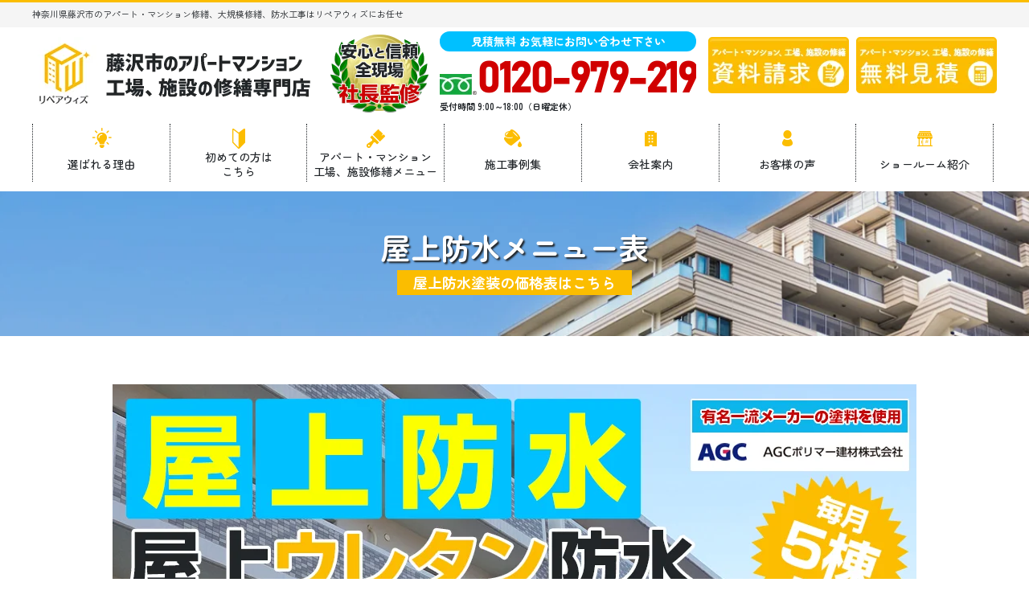

--- FILE ---
content_type: text/html; charset=UTF-8
request_url: https://repair-with.com/menu/wpurethan/
body_size: 18212
content:
<!DOCTYPE html>
<html>

<head>
    <meta charset="UTF-8">
    <meta http-equiv="X-UA-Compatible" content="IE=edge" />
    <meta name="viewport" content="width=device-width" />
    <title>ウレタン防水 屋上防水工事｜修繕メニュー｜神奈川県藤沢市のマンション修繕、アパート修繕、大規模修繕、防水工事はリペアウィズにお任せ！藤沢市の大規模修繕、防水工事専門店</title>
    <meta name="description" content="修繕メニュー、ウレタン防水 屋上防水工事のページです。神奈川県藤沢市のマンション修繕、アパート修繕、大規模修繕を検討中の方はリペアウィズにお任せください。藤沢市の大規模修繕施工実績、口コミ多数！" />
            <meta name="keywords" content="修繕メニュー,アパート,マンション,防水工事,大規模修繕,塗装工事,外壁塗装,屋根塗装,サイディング,雨漏り,住宅リフォーム塗装,藤沢市,神奈川県,リペアウィズ" />
            <meta name='robots' content='max-image-preview:large' />
<link rel='dns-prefetch' href='//ajax.googleapis.com' />
<script type="text/javascript">
window._wpemojiSettings = {"baseUrl":"https:\/\/s.w.org\/images\/core\/emoji\/14.0.0\/72x72\/","ext":".png","svgUrl":"https:\/\/s.w.org\/images\/core\/emoji\/14.0.0\/svg\/","svgExt":".svg","source":{"concatemoji":"https:\/\/repair-with.com\/cms\/wp-includes\/js\/wp-emoji-release.min.js?ver=6.1.9"}};
/*! This file is auto-generated */
!function(e,a,t){var n,r,o,i=a.createElement("canvas"),p=i.getContext&&i.getContext("2d");function s(e,t){var a=String.fromCharCode,e=(p.clearRect(0,0,i.width,i.height),p.fillText(a.apply(this,e),0,0),i.toDataURL());return p.clearRect(0,0,i.width,i.height),p.fillText(a.apply(this,t),0,0),e===i.toDataURL()}function c(e){var t=a.createElement("script");t.src=e,t.defer=t.type="text/javascript",a.getElementsByTagName("head")[0].appendChild(t)}for(o=Array("flag","emoji"),t.supports={everything:!0,everythingExceptFlag:!0},r=0;r<o.length;r++)t.supports[o[r]]=function(e){if(p&&p.fillText)switch(p.textBaseline="top",p.font="600 32px Arial",e){case"flag":return s([127987,65039,8205,9895,65039],[127987,65039,8203,9895,65039])?!1:!s([55356,56826,55356,56819],[55356,56826,8203,55356,56819])&&!s([55356,57332,56128,56423,56128,56418,56128,56421,56128,56430,56128,56423,56128,56447],[55356,57332,8203,56128,56423,8203,56128,56418,8203,56128,56421,8203,56128,56430,8203,56128,56423,8203,56128,56447]);case"emoji":return!s([129777,127995,8205,129778,127999],[129777,127995,8203,129778,127999])}return!1}(o[r]),t.supports.everything=t.supports.everything&&t.supports[o[r]],"flag"!==o[r]&&(t.supports.everythingExceptFlag=t.supports.everythingExceptFlag&&t.supports[o[r]]);t.supports.everythingExceptFlag=t.supports.everythingExceptFlag&&!t.supports.flag,t.DOMReady=!1,t.readyCallback=function(){t.DOMReady=!0},t.supports.everything||(n=function(){t.readyCallback()},a.addEventListener?(a.addEventListener("DOMContentLoaded",n,!1),e.addEventListener("load",n,!1)):(e.attachEvent("onload",n),a.attachEvent("onreadystatechange",function(){"complete"===a.readyState&&t.readyCallback()})),(e=t.source||{}).concatemoji?c(e.concatemoji):e.wpemoji&&e.twemoji&&(c(e.twemoji),c(e.wpemoji)))}(window,document,window._wpemojiSettings);
</script>
<style type="text/css">
img.wp-smiley,
img.emoji {
	display: inline !important;
	border: none !important;
	box-shadow: none !important;
	height: 1em !important;
	width: 1em !important;
	margin: 0 0.07em !important;
	vertical-align: -0.1em !important;
	background: none !important;
	padding: 0 !important;
}
</style>
	<link rel='stylesheet' id='classic-theme-styles-css' href='https://repair-with.com/cms/wp-includes/css/classic-themes.min.css?ver=1' type='text/css' media='all' />
<link rel='stylesheet' id='contact-form-7-css' href='https://repair-with.com/cms/wp-content/plugins/contact-form-7/includes/css/styles.css?ver=5.7.4' type='text/css' media='all' />
<link rel='stylesheet' id='responsive-lightbox-magnific-css' href='https://repair-with.com/cms/wp-content/plugins/responsive-lightbox/assets/magnific/magnific-popup.min.css?ver=2.4.4' type='text/css' media='all' />
<link rel='stylesheet' id='wp-pagenavi-css' href='https://repair-with.com/cms/wp-content/plugins/wp-pagenavi/pagenavi-css.css?ver=2.70' type='text/css' media='all' />
<link rel='stylesheet' id='jquery-ui-smoothness-css' href='https://repair-with.com/cms/wp-content/plugins/contact-form-7/includes/js/jquery-ui/themes/smoothness/jquery-ui.min.css?ver=1.12.1' type='text/css' media='screen' />
<script type='text/javascript' src='//ajax.googleapis.com/ajax/libs/jquery/3.6.0/jquery.min.js?ver=3.6.0' id='jquery-js'></script>
<script type='text/javascript' src='https://repair-with.com/cms/wp-content/plugins/responsive-lightbox/assets/magnific/jquery.magnific-popup.min.js?ver=2.4.4' id='responsive-lightbox-magnific-js'></script>
<script type='text/javascript' src='https://repair-with.com/cms/wp-includes/js/underscore.min.js?ver=1.13.4' id='underscore-js'></script>
<script type='text/javascript' src='https://repair-with.com/cms/wp-content/plugins/responsive-lightbox/assets/infinitescroll/infinite-scroll.pkgd.min.js?ver=6.1.9' id='responsive-lightbox-infinite-scroll-js'></script>
<script type='text/javascript' id='responsive-lightbox-js-extra'>
/* <![CDATA[ */
var rlArgs = {"script":"magnific","selector":"lightbox","customEvents":"","activeGalleries":"1","disableOn":"0","midClick":"1","preloader":"1","closeOnContentClick":"1","closeOnBgClick":"1","closeBtnInside":"1","showCloseBtn":"1","enableEscapeKey":"1","alignTop":"","fixedContentPos":"auto","fixedBgPos":"auto","autoFocusLast":"1","woocommerce_gallery":"0","ajaxurl":"https:\/\/repair-with.com\/cms\/wp-admin\/admin-ajax.php","nonce":"8fa5de83e3","preview":"false","postId":"3079","scriptExtension":""};
/* ]]> */
</script>
<script type='text/javascript' src='https://repair-with.com/cms/wp-content/plugins/responsive-lightbox/js/front.js?ver=2.4.4' id='responsive-lightbox-js'></script>
<link rel="canonical" href="https://repair-with.com/menu/wpurethan/" />
<link rel="icon" href="https://repair-with.com/cms/wp-content/uploads/2022/12/cropped-favicon_img01-32x32.png" sizes="32x32" />
<link rel="icon" href="https://repair-with.com/cms/wp-content/uploads/2022/12/cropped-favicon_img01-192x192.png" sizes="192x192" />
<link rel="apple-touch-icon" href="https://repair-with.com/cms/wp-content/uploads/2022/12/cropped-favicon_img01-180x180.png" />
<meta name="msapplication-TileImage" content="https://repair-with.com/cms/wp-content/uploads/2022/12/cropped-favicon_img01-270x270.png" />
<noscript><style id="rocket-lazyload-nojs-css">.rll-youtube-player, [data-lazy-src]{display:none !important;}</style></noscript>     <meta name="format-detection" content="telephone=no" />
<!-- *** stylesheet *** -->
<link rel="preconnect" href="https://fonts.googleapis.com">
<link rel="preconnect" href="https://fonts.gstatic.com" crossorigin>
<link rel="preload" as="style" fetchpriority="high" href="https://fonts.googleapis.com/css2?family=Noto+Sans+JP:wght@700&family=Zen+Maru+Gothic:wght@400;500;700&display=swap">
<link rel="stylesheet" href="https://fonts.googleapis.com/css2?family=Noto+Sans+JP:wght@700&family=Zen+Maru+Gothic:wght@400;500;700&display=swap" media="print" onload='this.media="all"' />

<link rel="preload" as="style" fetchpriority="high" href="https://use.fontawesome.com/releases/v5.10.2/css/all.css">
<link rel="stylesheet" href="https://use.fontawesome.com/releases/v5.10.2/css/all.css" media="print" onload='this.media="all"' />

<link rel="preload" as="image" href="https://repair-with.com/cms/wp-content/uploads/2025/04/998955f22802724de90a95c4affd747c.png" type="image/png">

<link rel="stylesheet" media="all" href="https://repair-with.com/cms/wp-content/themes/repair-with.com/style.css?1768359193" />


<!-- *** javascript *** -->
<script src="https://repair-with.com/cms/wp-content/themes/repair-with.com/js/jquery.heightLine.js"></script>
<script src="https://repair-with.com/cms/wp-content/themes/repair-with.com/js/scrolltopcontrol.js"></script>

<script src="https://repair-with.com/cms/wp-content/themes/repair-with.com/js/heightLineSetting.js"></script>
<script src="https://repair-with.com/cms/wp-content/themes/repair-with.com/js/conf.js"></script>
<link rel="stylesheet" media="all"  href="https://repair-with.com/cms/wp-content/themes/repair-with.com/css/swiper.css" />
<script src="https://repair-with.com/cms/wp-content/themes/repair-with.com/js/swiper.min.js"></script>

<!-- Google Tag Manager -->
<script>
  (function(w, d, s, l, i) {
    w[l] = w[l] || [];
    w[l].push({
      'gtm.start': new Date().getTime(),
      event: 'gtm.js'
    });
    var f = d.getElementsByTagName(s)[0],
      j = d.createElement(s),
      dl = l != 'dataLayer' ? '&l=' + l : '';
    j.async = true;
    j.src =
      'https://www.googletagmanager.com/gtm.js?id=' + i + dl;
    f.parentNode.insertBefore(j, f);
  })(window, document, 'script', 'dataLayer', 'GTM-NL77F3R');
</script>
<!-- End Google Tag Manager --><!-- <script>
  (function(d) {
    var config = {
      kitId: 'vqj8kxe',
      scriptTimeout: 3000,
      async: true
    },
    h=d.documentElement,t=setTimeout(function(){h.className=h.className.replace(/\bwf-loading\b/g,"")+" wf-inactive";},config.scriptTimeout),tk=d.createElement("script"),f=false,s=d.getElementsByTagName("script")[0],a;h.className+=" wf-loading";tk.src='https://use.typekit.net/'+config.kitId+'.js';tk.async=true;tk.onload=tk.onreadystatechange=function(){a=this.readyState;if(f||a&&a!="complete"&&a!="loaded")return;f=true;clearTimeout(t);try{Typekit.load(config)}catch(e){}};s.parentNode.insertBefore(tk,s)
  })(document);
</script>
<script>
  (function(d) {
    var config = {
      kitId: 'jnr0dcv',
      scriptTimeout: 3000,
      async: true
    },
    h=d.documentElement,t=setTimeout(function(){h.className=h.className.replace(/\bwf-loading\b/g,"")+" wf-inactive";},config.scriptTimeout),tk=d.createElement("script"),f=false,s=d.getElementsByTagName("script")[0],a;h.className+=" wf-loading";tk.src='https://use.typekit.net/'+config.kitId+'.js';tk.async=true;tk.onload=tk.onreadystatechange=function(){a=this.readyState;if(f||a&&a!="complete"&&a!="loaded")return;f=true;clearTimeout(t);try{Typekit.load(config)}catch(e){}};s.parentNode.insertBefore(tk,s)
  })(document);
</script> -->
</head>

<body data-rsssl=1 id="menu" >
    <!-- Google Tag Manager (noscript) -->
    <noscript><iframe src="https://www.googletagmanager.com/ns.html?id=GTM-NL77F3R" height="0" width="0" style="display:none;visibility:hidden"></iframe></noscript>
    <!-- End Google Tag Manager (noscript) -->
            <svg display="none" version="1.1" xmlns="http://www.w3.org/2000/svg" xmlns:xlink="http://www.w3.org/1999/xlink">
  <defs>
    <symbol id="home" viewBox="0 0 396.961 370">
<path d="M389.664,166.774l-60.063-60.063V37.325c0-12.543-10.164-22.711-22.73-22.711c-12.535,0-22.699,10.168-22.699,22.711v23.953
	l-44.723-44.723c-22.113-22.097-60.558-22.058-82.617,0.039L6.648,166.774c-8.863,8.883-8.863,23.257,0,32.125
	c8.872,8.883,23.274,8.883,32.137,0l150.168-150.18c4.895-4.867,13.516-4.867,18.383-0.015l150.191,150.194
	c4.457,4.441,10.262,6.652,16.066,6.652c5.816,0,11.633-2.211,16.074-6.652C398.535,190.031,398.535,175.657,389.664,166.774
	L389.664,166.774z M389.664,166.774"/>
<rect fill="none" width="396.961" height="370"/>
<path d="M206.047,91.833c-4.363-4.36-11.426-4.36-15.777,0L58.168,223.895c-2.086,2.082-3.266,4.93-3.266,7.898v96.324
	c0,22.602,18.325,40.926,40.926,40.926h65.402V267.754h73.84v101.289h65.406c22.602,0,40.926-18.324,40.926-40.926v-96.324
	c0-2.969-1.172-5.816-3.266-7.898L206.047,91.833z M206.047,91.833"/>
    </symbol>
  </defs>
</svg>        <header id="header" class="header">
                                                <div class="spmenubtn spblock">
                <a href="javascript:switchMenu();">
                    <span></span>
                    <span></span>
                    <span></span>
                    <span>MENU</span></a>
            </div>

            <div class="htxt">
                                                            <p><strong>神奈川県藤沢市のアパート・マンション修繕、大規模修繕、防水工事はリペアウィズにお任せ</strong></p>
                                                </div>


            <div class="inner">
                <div class="hdrLogo">
                    <a href="https://repair-with.com/"><img src="data:image/svg+xml,%3Csvg%20xmlns='http://www.w3.org/2000/svg'%20viewBox='0%200%20346%2091'%3E%3C/svg%3E" width="346" height="91" alt="神奈川県藤沢市のアパートマンション・外壁塗装・防水工事リペアウィズ" data-lazy-src="https://repair-with.com/cms/wp-content/uploads/2024/03/hdr_logo.png" /><noscript><img src="https://repair-with.com/cms/wp-content/uploads/2024/03/hdr_logo.png" width="346" height="91" alt="神奈川県藤沢市のアパートマンション・外壁塗装・防水工事リペアウィズ" /></noscript></a>
                    <img src="data:image/svg+xml,%3Csvg%20xmlns='http://www.w3.org/2000/svg'%20viewBox='0%200%20244%20194'%3E%3C/svg%3E" width="244" height="194" alt="リペアウィズ" class="logo02" data-lazy-src="https://repair-with.com/cms/wp-content/uploads/2023/01/medal_catch.png" /><noscript><img src="https://repair-with.com/cms/wp-content/uploads/2023/01/medal_catch.png" width="244" height="194" alt="リペアウィズ" class="logo02" /></noscript>
                </div>

                <div class="floatR">
                    <div class="hdrContact clearfix">
                        <div class="telBox">
                            <p class="contactCatch">見積無料 お気軽にお問い合わせ下さい</p>
                            <p class="tel"><span class="tel-link">0120-979-219</span>受付時間 9:00～18:00（日曜定休）</p>
                        </div>
                        <div class="hdrBnr">
                            <a href="https://repair-with.com/docrequest/"><img src="data:image/svg+xml,%3Csvg%20xmlns='http://www.w3.org/2000/svg'%20viewBox='0%200%20175%2070'%3E%3C/svg%3E" width="175" height="70" alt="神奈川県藤沢市のアパートマンション・外壁塗装・防水工事 資料請求" data-lazy-src="https://repair-with.com/cms/wp-content/themes/repair-with.com/img/common/hdr_bnr_request00.png"><noscript><img src="https://repair-with.com/cms/wp-content/themes/repair-with.com/img/common/hdr_bnr_request00.png" width="175" height="70" alt="神奈川県藤沢市のアパートマンション・外壁塗装・防水工事 資料請求"></noscript></a>
                            <a href="https://repair-with.com/contact/"><img src="data:image/svg+xml,%3Csvg%20xmlns='http://www.w3.org/2000/svg'%20viewBox='0%200%20175%2070'%3E%3C/svg%3E" width="175" height="70" alt="神奈川県藤沢市のアパートマンション・外壁塗装・防水工事 無料見積" data-lazy-src="https://repair-with.com/cms/wp-content/themes/repair-with.com/img/common/hdr_bnr_diagnosis00.png"><noscript><img src="https://repair-with.com/cms/wp-content/themes/repair-with.com/img/common/hdr_bnr_diagnosis00.png" width="175" height="70" alt="神奈川県藤沢市のアパートマンション・外壁塗装・防水工事 無料見積"></noscript></a>
                        </div>
                    </div>

                </div>


            </div>
                <nav class="nav">
        <ul class="gNav clearfix">
            <li class="gnav01"><a href="https://repair-with.com/reason/">選ばれる理由</a></li>
            <li class="gnav04"><a href="https://repair-with.com/first/">初めての方は<br>こちら</a></li>
            <li class="gnav02"><a href="https://repair-with.com/menu/">アパート・マンション<br>工場、施設修繕メニュー</a></li>
            <li class="gnav03"><a href="https://repair-with.com/works/">施工事例集</a></li>
            <li class="gnav06"><a href="https://repair-with.com/corporate/">会社案内</a></li>
            <li class="gnav07"><a href="https://repair-with.com/voice/">お客様の声</a></li>
            <li class="gnav05"><a href="https://repair-with.com/showroom/">ショールーム紹介</a></li>
        </ul>
    </nav>
        </header>
        
        
            
            <div class="pageTitle" style="background: url(https://repair-with.com/cms/wp-content/uploads/2021/11/h1_bg00-1.png) no-repeat top center;">

                                                        <h1>屋上防水メニュー表                        <span>屋上防水塗装の価格表はこちら</span>
                    </h1>
                            </div>

        
        <div  class="contents" >
        <section class="main">
            <!-- /header.php ヘッダー --><!-- page.php 固定ページテンプレート -->


<div class="inner menuMain pb0">
<img src="data:image/svg+xml,%3Csvg%20xmlns='http://www.w3.org/2000/svg'%20viewBox='0%200%200%200'%3E%3C/svg%3E" alt="ラジカルプラン塗装 1254000万円" data-lazy-src="https://repair-with.com/cms/wp-content/uploads/2023/08/wpurethan-mainv.png" /><noscript><img src="https://repair-with.com/cms/wp-content/uploads/2023/08/wpurethan-mainv.png" alt="ラジカルプラン塗装 1254000万円" /></noscript>
<img src="data:image/svg+xml,%3Csvg%20xmlns='http://www.w3.org/2000/svg'%20viewBox='0%200%200%200'%3E%3C/svg%3E" alt="リペアウィズ" class="imgLayer" data-lazy-src="https://repair-with.com/cms/wp-content/uploads/2023/01/medal_catch.png" /><noscript><img src="https://repair-with.com/cms/wp-content/uploads/2023/01/medal_catch.png" alt="リペアウィズ" class="imgLayer" /></noscript>
</div>

<div class="inner pt0">
<p class="priceTaxin">税込価格は138万円です。</p>
</div>

<div class="inner pt0">
    <!-- comFlowWall.php -->
<div class="flowList">
<h3>
  屋上防水掲載価格
</h3>
<ul>
<li>塗料</li>
<li>高圧<br />洗浄</li>
<!-- <li class="flowpoint">下地<br />補修</li> -->
<li class="flowCatch">下塗り</li>
<li>中塗り</li>
<li>上塗り</li>
<li>工事<br />保証</li>
<li class="stxt flowPoint">アフター<br />フォロー</li>
</ul>
</div>
<!-- /comFlowWall.php -->
    <p class="textComS">※金額は目安の金額です。現場調査を行い最終的に㎡単価でお見積りを提出させていただきます。</p>
</div>

<h2 class="fullWidth">多くのお客様が耐候性、耐久性に優れているという理由で<br>AGCポリマーのサラセーヌ AGCを選ばれます！</h2>

	<div class="inner pt0">    
       <div class="itemBox">

   <div class="clearfix">
    <h3><img src="data:image/svg+xml,%3Csvg%20xmlns='http://www.w3.org/2000/svg'%20viewBox='0%200%200%200'%3E%3C/svg%3E" alt="AGCポリマー建材" data-lazy-src="https://repair-with.com/cms/wp-content/themes/repair-with.com/img/common/maker16.png" /><noscript><img src="https://repair-with.com/cms/wp-content/themes/repair-with.com/img/common/maker16.png" alt="AGCポリマー建材" /></noscript>サラセーヌ AGC</h3>
   
        <div class="itemPhoto">
    	<img src="data:image/svg+xml,%3Csvg%20xmlns='http://www.w3.org/2000/svg'%20viewBox='0%200%200%200'%3E%3C/svg%3E" data-lazy-src="https://repair-with.com/cms/wp-content/uploads/2022/12/FireShot-Capture-115--540x720.png"><noscript><img src="https://repair-with.com/cms/wp-content/uploads/2022/12/FireShot-Capture-115--540x720.png"></noscript>
             </div>
     <div class="itemSummery">
        <div class="leadTxt">
                    <p class="txt">耐候性、耐久性に優れた塩化ビニル樹脂を主原料としており、夏期・冬期の寒暖差の影響を受けにくい特徴があります。</p>
<p class="txt">1枚のシートが多重構造となっており、それぞれの層が役割を担い、一体となって高品質な防水シートを形成しています。<br />
特にMMA樹脂層は独自テクノロジーの結晶。紫外線をカットし、耐候性を向上させます。</p>
        </div>
   <ul class="menuAge">
	  <li><h5>保証年数</h5>
	<p>5年</p></li>
     </ul>
    </div>
</div>
    </div>
</div>



     <!-- comContactL.php -->
<div class="contactBox clearfix">
    <img src="data:image/svg+xml,%3Csvg%20xmlns='http://www.w3.org/2000/svg'%20viewBox='0%200%200%200'%3E%3C/svg%3E" alt="ぜひ比較して下さい!!" class="imgLayer" data-lazy-src="https://repair-with.com/cms/wp-content/themes/repair-with.com/img/common/contactL_img.png"><noscript><img src="https://repair-with.com/cms/wp-content/themes/repair-with.com/img/common/contactL_img.png" alt="ぜひ比較して下さい!!" class="imgLayer"></noscript>
    <p class="catchTxt"><img src="data:image/svg+xml,%3Csvg%20xmlns='http://www.w3.org/2000/svg'%20viewBox='0%200%200%200'%3E%3C/svg%3E" alt="ご相談 お見積り 診断" data-lazy-src="https://repair-with.com/cms/wp-content/themes/repair-with.com/img/common/contact_ttl01.png"><noscript><img src="https://repair-with.com/cms/wp-content/themes/repair-with.com/img/common/contact_ttl01.png" alt="ご相談 お見積り 診断"></noscript> <br class="spblock"><img src="data:image/svg+xml,%3Csvg%20xmlns='http://www.w3.org/2000/svg'%20viewBox='0%200%200%200'%3E%3C/svg%3E" alt="は無料です。お気軽に！！" data-lazy-src="https://repair-with.com/cms/wp-content/themes/repair-with.com/img/common/contact_ttl02.png"><noscript><img src="https://repair-with.com/cms/wp-content/themes/repair-with.com/img/common/contact_ttl02.png" alt="は無料です。お気軽に！！"></noscript></p>
    <div class="inBox">
        <h4>ぜひお電話かショールームへご来店下さい！</h4>
        <div class="telBox">
            <p class="tel"><span class="tel-link">0120-979-219</span>受付時間 9:00～18:00（日曜定休）</p>
            <p class="btnImg">
                <a href="https://repair-with.com/docrequest/"><img src="data:image/svg+xml,%3Csvg%20xmlns='http://www.w3.org/2000/svg'%20viewBox='0%200%200%200'%3E%3C/svg%3E" alt="アパート・マンション、工場、施設修繕、防水工事、塗装工事 資料請求" data-lazy-src="https://repair-with.com/cms/wp-content/themes/repair-with.com/img/common/hdr_bnr_request00.png"><noscript><img src="https://repair-with.com/cms/wp-content/themes/repair-with.com/img/common/hdr_bnr_request00.png" alt="アパート・マンション、工場、施設修繕、防水工事、塗装工事 資料請求"></noscript></a>
                <a href="#form"><img src="data:image/svg+xml,%3Csvg%20xmlns='http://www.w3.org/2000/svg'%20viewBox='0%200%200%200'%3E%3C/svg%3E" alt="アパート・マンション、工場、施設修繕、防水工事、塗装工事 無料見積" data-lazy-src="https://repair-with.com/cms/wp-content/themes/repair-with.com/img/common/hdr_bnr_diagnosis00.png"><noscript><img src="https://repair-with.com/cms/wp-content/themes/repair-with.com/img/common/hdr_bnr_diagnosis00.png" alt="アパート・マンション、工場、施設修繕、防水工事、塗装工事 無料見積"></noscript></a>
            </p>
        </div>
    </div>

    <p class="btmCatch">絶対に損はさせません！後悔しないためにも他社と見積りを比較してください！</p>
</div>
<!-- /comContactL.php -->
	

	    
     


    
<!-- comOnayamiWall.php -->

<h2 class="fullWidth">そろそろアパート・マンション、工場、施設修繕をしたい！<br>そう思っている方、<br class="spblock"><strong>こんなお悩み</strong>はありませんか？</h2>
        <div class="comIdea inner">
<ul class="clearfix">
<li><span>賃貸管理会社の人から大規模修繕した方が良いと言われた</span><img src="data:image/svg+xml,%3Csvg%20xmlns='http://www.w3.org/2000/svg'%20viewBox='0%200%200%200'%3E%3C/svg%3E" alt="" data-lazy-src="https://repair-with.com/cms/wp-content/themes/repair-with.com/img/common/worry_img02.png" ><noscript><img src="https://repair-with.com/cms/wp-content/themes/repair-with.com/img/common/worry_img02.png" alt="" ></noscript></li>
<li><span>施工会社からハガキが来たけど高い…</span><img src="data:image/svg+xml,%3Csvg%20xmlns='http://www.w3.org/2000/svg'%20viewBox='0%200%200%200'%3E%3C/svg%3E" alt="" data-lazy-src="https://repair-with.com/cms/wp-content/themes/repair-with.com/img/common/worry_img03.png"><noscript><img src="https://repair-with.com/cms/wp-content/themes/repair-with.com/img/common/worry_img03.png" alt=""></noscript></li>
<li><span>見積りは数社から取ったけど、本当にこれで良いのかな…</span><img src="data:image/svg+xml,%3Csvg%20xmlns='http://www.w3.org/2000/svg'%20viewBox='0%200%200%200'%3E%3C/svg%3E" alt="" data-lazy-src="https://repair-with.com/cms/wp-content/themes/repair-with.com/img/common/worry_img04.png"><noscript><img src="https://repair-with.com/cms/wp-content/themes/repair-with.com/img/common/worry_img04.png" alt=""></noscript></li>
<li><span>せっかく塗装するなら技術力のあるプロにしてもらいたい…</span><img src="data:image/svg+xml,%3Csvg%20xmlns='http://www.w3.org/2000/svg'%20viewBox='0%200%200%200'%3E%3C/svg%3E" alt="" data-lazy-src="https://repair-with.com/cms/wp-content/themes/repair-with.com/img/common/worry_img05.png"><noscript><img src="https://repair-with.com/cms/wp-content/themes/repair-with.com/img/common/worry_img05.png" alt=""></noscript></li>
</ul>
</div>
<!-- /comOnayamiWall.php -->
     <article class="basicKnow">
     <!-- comCorpSelect.php -->
    <h2 class="fullWidth">そんなあなたに！<br />
        「失敗しない施工業者選び」の3つのポイントを教えます！</h2>
<div class="inner">
        <ul class="photoUL selectPoint pointList photoColumn3">
                                            <li>
                <div class="pointImg">
                    <span><img src="data:image/svg+xml,%3Csvg%20xmlns='http://www.w3.org/2000/svg'%20viewBox='0%200%200%200'%3E%3C/svg%3E" alt="ポイント3" data-lazy-src="https://repair-with.com/cms/wp-content/uploads/2021/08/point_pic03.jpg" /><noscript><img src="https://repair-with.com/cms/wp-content/uploads/2021/08/point_pic03.jpg" alt="ポイント3" /></noscript></span>
                    <img src="data:image/svg+xml,%3Csvg%20xmlns='http://www.w3.org/2000/svg'%20viewBox='0%200%200%200'%3E%3C/svg%3E" alt="ポイント1" class="imgLayer" data-lazy-src="https://repair-with.com/cms/wp-content/themes/repair-with.com/img/common/point01.png"><noscript><img src="https://repair-with.com/cms/wp-content/themes/repair-with.com/img/common/point01.png" alt="ポイント1" class="imgLayer"></noscript>
                </div>
                <div class="pointSummery">
                    <h4>潰れない会社＝歴史の長い会社を選ぶこと</h4>
                    <p>その会社を本当に信用できますか？<br>営業マンだけで会社を選ぼうとしていませんか？</p>
                </div>
            </li>
            <li>
                <div class="pointImg">
                    <span><img src="data:image/svg+xml,%3Csvg%20xmlns='http://www.w3.org/2000/svg'%20viewBox='0%200%200%200'%3E%3C/svg%3E" alt="ポイント1" data-lazy-src="https://repair-with.com/cms/wp-content/uploads/2021/08/point_pic01.jpg" /><noscript><img src="https://repair-with.com/cms/wp-content/uploads/2021/08/point_pic01.jpg" alt="ポイント1" /></noscript></span>
                    <img src="data:image/svg+xml,%3Csvg%20xmlns='http://www.w3.org/2000/svg'%20viewBox='0%200%200%200'%3E%3C/svg%3E" alt="ポイント2" class="imgLayer" data-lazy-src="https://repair-with.com/cms/wp-content/themes/repair-with.com/img/common/point02.png"><noscript><img src="https://repair-with.com/cms/wp-content/themes/repair-with.com/img/common/point02.png" alt="ポイント2" class="imgLayer"></noscript>
                </div>
                <div class="pointSummery">
                    <h4>中間マージンのない修繕＆塗装&防水専門店へ相談する</h4>
                    <p>その会社はアパート・マンション、工場、施設修繕、防水工事、塗装工事の専門店でしょうか？<br>丸投げじゃなく、責任施工を行ってくれますか？</p>
                </div>
            </li>
            <li>
                <div class="pointImg">
                    <span><img src="data:image/svg+xml,%3Csvg%20xmlns='http://www.w3.org/2000/svg'%20viewBox='0%200%200%200'%3E%3C/svg%3E" alt="ポイント2" data-lazy-src="https://repair-with.com/cms/wp-content/uploads/2021/08/point_pic02.jpg" /><noscript><img src="https://repair-with.com/cms/wp-content/uploads/2021/08/point_pic02.jpg" alt="ポイント2" /></noscript></span>
                    <img src="data:image/svg+xml,%3Csvg%20xmlns='http://www.w3.org/2000/svg'%20viewBox='0%200%200%200'%3E%3C/svg%3E" alt="ポイント3" class="imgLayer" data-lazy-src="https://repair-with.com/cms/wp-content/themes/repair-with.com/img/common/point03.png"><noscript><img src="https://repair-with.com/cms/wp-content/themes/repair-with.com/img/common/point03.png" alt="ポイント3" class="imgLayer"></noscript>
                </div>
                <div class="pointSummery">
                    <h4>所在地のはっきりしたショールームのある会社を選ぶこと</h4>
                    <p>その会社は本当に実態がありますか？<br>ショールームに接客スペースはありますか？</p>
                </div>
            </li>

            </ul>
</div>
<!-- /comCorpSelect.php -->     </article>
     <article>
     <!-- comComparePaint.php -->


<div class="inner comparePaint">
    <h2>リペアウィズの<br>コストパフォーマンスの高さをご確認ください！！</h2>
        <table class="compareTable">
         <thead>
          <tr>
            <th></th>
            <th>賃貸管理会社</th>
            <th>建築会社・工務店<br>ハウスメーカー</th>
            <th>リペアウィズの場合<br>（自社施工）</th>
          </tr>
          </thead>
          <tbody>
          <tr>
            <th>価格</th>
            <td data-label="賃貸管理会社"><span>×</span>塗装会社はに丸投げしているケースががいるので、適正な価格がわからないケースがある。</td>
            <td data-label="建築会社・工務店・ハウスメーカー"><span>×</span>適正な価格で発注しているが、中間マージンが高く、保証などを理由に費用が高い傾向</td>
            <td data-label="リペアウィズ"><span class="goodS">◎</span>中間マージンがなく、自社職人が対応して高品質な修繕が低価格で可能。また保証内であればアフターフォローも無料で行う</td>
          </tr>
          <tr>
            <th>支払い/ローン</th>
            <td data-label="賃貸管理会社"><span>○</span>ローン提案などもある会社が多い</td>
            <td data-label="建築会社・工務店・ハウスメーカー"><span class="goodS">◎</span>資金繰りやローン提案などが可能</td>
            <td data-label="リペアウィズ"><span class="goodS">◎</span>資金繰りやローン提案などが可能であり、また資金が足りないときはしっかりと行わないと行けない工事を明確に教えてくれる。</td>
          </tr>
          <tr>
            <th>提案力</th>
            <td data-label="賃貸管理会社"><span>△</span>下請けの塗装が優れているときは提案も良いものが来るケースがある。</td>
            <td data-label="建築会社・工務店・ハウスメーカー"><span>○</span>必要な工事を提案してくれる。しかしオーバースペック（不必要な工事）になるケースも少なくない</td>
            <td data-label="リペアウィズ"><span class="goodS">◎</span>不必要なときは補修のみで提案を行い、短期的に補修して数年後まで持つことまで提案する。</td>
          </tr>
          <tr>
            <th>工事品質</th>
            <td data-label="賃貸管理会社"><span>△</span>下請けの塗装会社が良ければ工事品質もよい。</td>
            <td data-label="建築会社・工務店・ハウスメーカー"><span>○</span>社内規定があるケースがあるので工事品質は高い可能性がある。</td>
            <td data-label="リペアウィズ"><span class="goodS">◎</span>自社職人をかかえており、教育に力を入れています。また最終チェックは社長が行い、営業、社長、職人の3段階のチェック体制を整えています。</td>
          </tr>
          <tr>
          <tr>
            <th>保証</th>
            <td data-label="賃貸管理会社"><span>△</span>賃貸管理会社の保証の範囲で行う</td>
            <td data-label="建築会社・工務店・ハウスメーカー"><span>○</span>安心した保証がある。</td>
            <td data-label="リペアウィズ"><span class="goodS">◎</span>自社の保証の範囲内であればアフターフォローまで行う。保証とはアフターフォローまで行って初めて保証と言える。</td>
          </tr>
          <tr>
            <th>考え方</th>
            <td data-label="賃貸管理会社">いつものお付き合いがあるので、安心して頼むことはできるが、工事の品質・価格は要検討して相見積もりを取ることをオススメします。</td>
            <td data-label="建築会社・工務店・ハウスメーカー">工事の品質、保証は安心できると思います。しかし、価格が高くなる傾向なので、見積もりを取ることをオススメします。</td>
            <td data-label="リペアウィズ">地元密着で行い、ショールーム構えておりますので、不安があれば一度ご来店ください。工事の品質と価格には自信がありますので、相見積り先の1社に入れてもらえたら幸いです。もちろん相見積り歓迎です。</td>
          </tr>
          </tbody>
        </table>
    </div>
    


<!-- /comComparePaint.php -->
     </article>
<article>
     <!-- comContactL.php -->
<div class="contactBox clearfix">
    <img src="data:image/svg+xml,%3Csvg%20xmlns='http://www.w3.org/2000/svg'%20viewBox='0%200%200%200'%3E%3C/svg%3E" alt="ぜひ比較して下さい!!" class="imgLayer" data-lazy-src="https://repair-with.com/cms/wp-content/themes/repair-with.com/img/common/contactL_img.png"><noscript><img src="https://repair-with.com/cms/wp-content/themes/repair-with.com/img/common/contactL_img.png" alt="ぜひ比較して下さい!!" class="imgLayer"></noscript>
    <p class="catchTxt"><img src="data:image/svg+xml,%3Csvg%20xmlns='http://www.w3.org/2000/svg'%20viewBox='0%200%200%200'%3E%3C/svg%3E" alt="ご相談 お見積り 診断" data-lazy-src="https://repair-with.com/cms/wp-content/themes/repair-with.com/img/common/contact_ttl01.png"><noscript><img src="https://repair-with.com/cms/wp-content/themes/repair-with.com/img/common/contact_ttl01.png" alt="ご相談 お見積り 診断"></noscript> <br class="spblock"><img src="data:image/svg+xml,%3Csvg%20xmlns='http://www.w3.org/2000/svg'%20viewBox='0%200%200%200'%3E%3C/svg%3E" alt="は無料です。お気軽に！！" data-lazy-src="https://repair-with.com/cms/wp-content/themes/repair-with.com/img/common/contact_ttl02.png"><noscript><img src="https://repair-with.com/cms/wp-content/themes/repair-with.com/img/common/contact_ttl02.png" alt="は無料です。お気軽に！！"></noscript></p>
    <div class="inBox">
        <h4>ぜひお電話かショールームへご来店下さい！</h4>
        <div class="telBox">
            <p class="tel"><span class="tel-link">0120-979-219</span>受付時間 9:00～18:00（日曜定休）</p>
            <p class="btnImg">
                <a href="https://repair-with.com/docrequest/"><img src="data:image/svg+xml,%3Csvg%20xmlns='http://www.w3.org/2000/svg'%20viewBox='0%200%200%200'%3E%3C/svg%3E" alt="アパート・マンション、工場、施設修繕、防水工事、塗装工事 資料請求" data-lazy-src="https://repair-with.com/cms/wp-content/themes/repair-with.com/img/common/hdr_bnr_request00.png"><noscript><img src="https://repair-with.com/cms/wp-content/themes/repair-with.com/img/common/hdr_bnr_request00.png" alt="アパート・マンション、工場、施設修繕、防水工事、塗装工事 資料請求"></noscript></a>
                <a href="#form"><img src="data:image/svg+xml,%3Csvg%20xmlns='http://www.w3.org/2000/svg'%20viewBox='0%200%200%200'%3E%3C/svg%3E" alt="アパート・マンション、工場、施設修繕、防水工事、塗装工事 無料見積" data-lazy-src="https://repair-with.com/cms/wp-content/themes/repair-with.com/img/common/hdr_bnr_diagnosis00.png"><noscript><img src="https://repair-with.com/cms/wp-content/themes/repair-with.com/img/common/hdr_bnr_diagnosis00.png" alt="アパート・マンション、工場、施設修繕、防水工事、塗装工事 無料見積"></noscript></a>
            </p>
        </div>
    </div>

    <p class="btmCatch">絶対に損はさせません！後悔しないためにも他社と見積りを比較してください！</p>
</div>
<!-- /comContactL.php --></article>
   
   <article class="pb0 pt30">
     <!-- comLawpriceWhy.php -->

<div class="lawpriceWhy">
<!-- 商品により文言が書き換わるので判定し出し分け -->
<h2 class="fullWidth mb0"><strong>リペアウィズ</strong>の屋上防水は<br>なぜ他社の価格より安いんですか？</h2>
<div class="inner">

<p class="catchTtl">企業努力によって<strong class="notice-b">リペアウィズ</strong>は<br>お求め安く提供できていますが<br>そもそも<strong>他社の工事価格が高すぎるのです！</strong></p>
   <div class="highCost">
    <h3>なぜ、他社の<strong>修繕工事</strong>は高いのか</h3>
    <ul class="clearfix">
        <li><h4>理由<br>01</h4>
           <img src="data:image/svg+xml,%3Csvg%20xmlns='http://www.w3.org/2000/svg'%20viewBox='0%200%200%200'%3E%3C/svg%3E" alt="" data-lazy-src="https://repair-with.com/cms/wp-content/themes/repair-with.com/img/common/comLawprice_img01.jpg"><noscript><img src="https://repair-with.com/cms/wp-content/themes/repair-with.com/img/common/comLawprice_img01.jpg" alt=""></noscript>
            <p>中間の工事会社を挟むから高い。</p></li>
        <li><h4>理由<br>02</h4>
           <img src="data:image/svg+xml,%3Csvg%20xmlns='http://www.w3.org/2000/svg'%20viewBox='0%200%200%200'%3E%3C/svg%3E" alt="" data-lazy-src="https://repair-with.com/cms/wp-content/themes/repair-with.com/img/common/comLawprice_img02.jpg"><noscript><img src="https://repair-with.com/cms/wp-content/themes/repair-with.com/img/common/comLawprice_img02.jpg" alt=""></noscript>
            <p>販促コストをかけすぎているから高い。</p></li>
        <li><h4>理由<br>03</h4>
           <img src="data:image/svg+xml,%3Csvg%20xmlns='http://www.w3.org/2000/svg'%20viewBox='0%200%200%200'%3E%3C/svg%3E" alt="" data-lazy-src="https://repair-with.com/cms/wp-content/themes/repair-with.com/img/common/comLawprice_img03.jpg"><noscript><img src="https://repair-with.com/cms/wp-content/themes/repair-with.com/img/common/comLawprice_img03.jpg" alt=""></noscript>
            <p>業者の言い値、言われた通りの工事と過剰な工事が多いから</p></li>
</ul>
</div>
</div>
</div>
<!-- /comLawpriceWhy.php -->
     <!-- comLawpriceReason.php -->
<div class="inner">
<div class="lowpriceReason">
<h2 class="orH">アパート・マンション、工場、施設修繕専門店 リペアウィズが<br>安い3つの理由</h2>

<div class="lowcost">
<ul>
    <li><h4><span><span class="reasonIco"><strong>リペアウィズが<br>安い理由</strong>01</span>無駄な広告宣伝費・営業経費の削減</span><img src="data:image/svg+xml,%3Csvg%20xmlns='http://www.w3.org/2000/svg'%20viewBox='0%200%200%200'%3E%3C/svg%3E" alt="" data-lazy-src="https://repair-with.com/cms/wp-content/themes/repair-with.com/img/common/comLowprice_img04.jpg"><noscript><img src="https://repair-with.com/cms/wp-content/themes/repair-with.com/img/common/comLowprice_img04.jpg" alt=""></noscript></h4>
        <p>WEB広報をメインとし、豪華なカタログやTVCMなど過度な広告宣伝をせずにお客様に還元</p></li>
    <li><h4><span><span class="reasonIco"><strong>リペアウィズが<br>安い理由</strong>02</span>無駄な材料・工事費のコストダウン</span><img src="data:image/svg+xml,%3Csvg%20xmlns='http://www.w3.org/2000/svg'%20viewBox='0%200%200%200'%3E%3C/svg%3E" alt="" data-lazy-src="https://repair-with.com/cms/wp-content/themes/repair-with.com/img/common/comLowprice_img05.jpg"><noscript><img src="https://repair-with.com/cms/wp-content/themes/repair-with.com/img/common/comLowprice_img05.jpg" alt=""></noscript></h4>
        <p>自社職人を抱えているから無駄なコストがかからずに質の高い職人がそろっているから</p></li>
    <li class="fullW"><h4><span><span class="reasonIco"><strong>リペアウィズが<br>安い理由</strong>03</span>中間業者を省くことによってコストダウン！</span></h4>
       <div class="compareBox">
                <h6>管理会社や施工店へ依頼する場合</h6>
               <img src="data:image/svg+xml,%3Csvg%20xmlns='http://www.w3.org/2000/svg'%20viewBox='0%200%200%200'%3E%3C/svg%3E" alt="" data-lazy-src="https://repair-with.com/cms/wp-content/themes/repair-with.com/img/common/comLowprice_LPimg06.png"><noscript><img src="https://repair-with.com/cms/wp-content/themes/repair-with.com/img/common/comLowprice_LPimg06.png" alt=""></noscript>
        <hr>
         <h6>リペアウィズへ依頼する場合</h6>
                 <img src="data:image/svg+xml,%3Csvg%20xmlns='http://www.w3.org/2000/svg'%20viewBox='0%200%200%200'%3E%3C/svg%3E" alt="" data-lazy-src="https://repair-with.com/cms/wp-content/themes/repair-with.com/img/common/comLowprice_LPimg07.png"><noscript><img src="https://repair-with.com/cms/wp-content/themes/repair-with.com/img/common/comLowprice_LPimg07.png" alt=""></noscript>
        </div>
</li>
</ul>
</div>
</div>
</div>
<!-- /comLawpriceReason.php -->
</article>
   <article class="pb0">
     <!-- comQuality.php -->
<div class="qualityBox">
    <h2 class="fullWidth">価格が安いけど、<strong>修繕工事の品質</strong>は大丈夫なの？</h2>
    <div class="inner">

        <p class="catchTtl"><img src="data:image/svg+xml,%3Csvg%20xmlns='http://www.w3.org/2000/svg'%20viewBox='0%200%200%200'%3E%3C/svg%3E" alt="お任せ下さい!" class="catchIco" data-lazy-src="https://repair-with.com/cms/wp-content/themes/repair-with.com/img/common/ico_entrust.png"><noscript><img src="https://repair-with.com/cms/wp-content/themes/repair-with.com/img/common/ico_entrust.png" alt="お任せ下さい!" class="catchIco"></noscript><span class="notice-r">リペアウィズ</span>は<br>修繕専門店としての<img src="data:image/svg+xml,%3Csvg%20xmlns='http://www.w3.org/2000/svg'%20viewBox='0%200%200%200'%3E%3C/svg%3E" alt="「技術力」がウリです!ぜひリペアウィズの技術へのこだわりを知ってください" data-lazy-src="https://repair-with.com/cms/wp-content/themes/repair-with.com/img/common/comQuality_catch.png"><noscript><img src="https://repair-with.com/cms/wp-content/themes/repair-with.com/img/common/comQuality_catch.png" alt="「技術力」がウリです!ぜひリペアウィズの技術へのこだわりを知ってください"></noscript></p>
        <h3><span>こだわり1</span>国に保証されたプロフェッショナルの確かな技術力</h3>
        <div class="qualityBoxWrap">
            <div class="qualityBoxPic">
            <img src="data:image/svg+xml,%3Csvg%20xmlns='http://www.w3.org/2000/svg'%20viewBox='0%200%200%200'%3E%3C/svg%3E" alt="" data-lazy-src="https://repair-with.com/cms/wp-content/themes/repair-with.com/img/common/reason_img01.jpg"><noscript><img src="https://repair-with.com/cms/wp-content/themes/repair-with.com/img/common/reason_img01.jpg" alt=""></noscript>
            </div>
            <p class="qualityBoxTxt">リペアウィズは藤沢市で施工実績1700件を超える大規模修繕専門店です。<br>
            数多くの施工によって培われた、知識・経験・工事品質には自信があります。<br>
            リペアウィズでは技術力が高く、丁寧で偽りのない仕事をする腕の良い職人さんが高品質の施工をお約束します。</p>
        </div>

        <h3><span>こだわり2</span>外壁の劣化診断を基にした最適な工事を提案！必要な修繕のみ専門家が適切に判断します！</h3>
        <div class="qualityBoxWrap">
            <p class="qualityBoxTxt">「とりあえず年数がたって劣化しているから工事しましょう」では、最適な修繕とは言えません。<br>
            劣化度合いによって手直し程度で大丈夫というケースがあります。<br>
            アパート・マンション、工場、施設の診断ができるプロであるリペアウィズでは、修繕が必要な状況かどうかをしっかり把握します。<br>
            リペアウィズでは、修繕が必要な状況かどうかをしっかり把握します。</p>
            <div class="qualityBoxPic">
                <img src="data:image/svg+xml,%3Csvg%20xmlns='http://www.w3.org/2000/svg'%20viewBox='0%200%200%200'%3E%3C/svg%3E" alt="" data-lazy-src="https://repair-with.com/cms/wp-content/themes/repair-with.com/img/common/reason_img02.jpg"><noscript><img src="https://repair-with.com/cms/wp-content/themes/repair-with.com/img/common/reason_img02.jpg" alt=""></noscript>
            </div>
        </div>
                    <h3><span>こだわり3</span>下地補修には特に力を入れています！</h3>
            <div class="commitPoint">
                            </div>
            <h4>下地補修とは…</h4>
            <p>建物の塗装を行う前、外装材を施工する前に重要な基礎の部分を直すことです！<br>
            塗膜の浮きや剥がれなどは表面的に出てきている劣化症状であり、その下にある下地を補修することが大規模修繕では重要なポイントです。<br>
            こういった劣化症状は表面を塗料で塗ってしまえば隠れてしまうものであり、一目見ただけでは分からなくなってしまいます。</p>
            <p>しかし、しっかりと下地の補修をしないと10年もつものが5年しかもたなくなるなど、数年後にはまた同じ劣化症状が出てきてしまいます。<br>
            しっかりと劣化が起きている原因を把握し、適切な処置を行うことが建物を長持ちさせるポイントです。</p>
            <p>リペアウィズでは、こういった部分をこだわりを持って施工しています。大規模修繕は安心してお任せください！</p>
                <h3><span>こだわり4</span>工事に自信があるからこそ実現。自社独自の長期工事保証書！</h3>
        <p class="catchTtl"><span class="txtL"><strong class="notice-r">工事保証書</strong>付き!</span><img src="data:image/svg+xml,%3Csvg%20xmlns='http://www.w3.org/2000/svg'%20viewBox='0%200%200%200'%3E%3C/svg%3E" alt="安心の
保証制度" class="imgLayer" data-lazy-src="https://repair-with.com/cms/wp-content/themes/repair-with.com/img/common/quality_medal_relief.png"><noscript><img src="https://repair-with.com/cms/wp-content/themes/repair-with.com/img/common/quality_medal_relief.png" alt="安心の
保証制度" class="imgLayer"></noscript></p>
        <div class="overflowH">
            <h4 class="mt0">お客様には工事後も安心して頂きたいから！！</h4>
            <p>お客様には工事後も安心していただきたいから、<strong class="notice-r">最長10年</strong>の工事保証書を発行しております！<br>
                よくある塗料メーカーの商品保証とは別のもので自社で保証します。<strong class="notice-r">藤沢市で20年以上会社を営んできた</strong>からこそできる安心保証で、トラブルが起きた場合、<strong class="notice-r">すぐに対応</strong>させていただきます。<br>
                <small>※工事保証書は、工事完了後のお客様アンケートと引き換えで発行させていただいていおります。</small>
            </p>
        </div>
    </div>
</div>

<!-- /comQuality.php -->     <!-- comComparePaint.php -->


<div class="inner comparePaint">
    <h2>リペアウィズの<br>コストパフォーマンスの高さをご確認ください！！</h2>
        <table class="compareTable">
         <thead>
          <tr>
            <th></th>
            <th>賃貸管理会社</th>
            <th>建築会社・工務店<br>ハウスメーカー</th>
            <th>リペアウィズの場合<br>（自社施工）</th>
          </tr>
          </thead>
          <tbody>
          <tr>
            <th>価格</th>
            <td data-label="賃貸管理会社"><span>×</span>塗装会社はに丸投げしているケースががいるので、適正な価格がわからないケースがある。</td>
            <td data-label="建築会社・工務店・ハウスメーカー"><span>×</span>適正な価格で発注しているが、中間マージンが高く、保証などを理由に費用が高い傾向</td>
            <td data-label="リペアウィズ"><span class="goodS">◎</span>中間マージンがなく、自社職人が対応して高品質な修繕が低価格で可能。また保証内であればアフターフォローも無料で行う</td>
          </tr>
          <tr>
            <th>支払い/ローン</th>
            <td data-label="賃貸管理会社"><span>○</span>ローン提案などもある会社が多い</td>
            <td data-label="建築会社・工務店・ハウスメーカー"><span class="goodS">◎</span>資金繰りやローン提案などが可能</td>
            <td data-label="リペアウィズ"><span class="goodS">◎</span>資金繰りやローン提案などが可能であり、また資金が足りないときはしっかりと行わないと行けない工事を明確に教えてくれる。</td>
          </tr>
          <tr>
            <th>提案力</th>
            <td data-label="賃貸管理会社"><span>△</span>下請けの塗装が優れているときは提案も良いものが来るケースがある。</td>
            <td data-label="建築会社・工務店・ハウスメーカー"><span>○</span>必要な工事を提案してくれる。しかしオーバースペック（不必要な工事）になるケースも少なくない</td>
            <td data-label="リペアウィズ"><span class="goodS">◎</span>不必要なときは補修のみで提案を行い、短期的に補修して数年後まで持つことまで提案する。</td>
          </tr>
          <tr>
            <th>工事品質</th>
            <td data-label="賃貸管理会社"><span>△</span>下請けの塗装会社が良ければ工事品質もよい。</td>
            <td data-label="建築会社・工務店・ハウスメーカー"><span>○</span>社内規定があるケースがあるので工事品質は高い可能性がある。</td>
            <td data-label="リペアウィズ"><span class="goodS">◎</span>自社職人をかかえており、教育に力を入れています。また最終チェックは社長が行い、営業、社長、職人の3段階のチェック体制を整えています。</td>
          </tr>
          <tr>
          <tr>
            <th>保証</th>
            <td data-label="賃貸管理会社"><span>△</span>賃貸管理会社の保証の範囲で行う</td>
            <td data-label="建築会社・工務店・ハウスメーカー"><span>○</span>安心した保証がある。</td>
            <td data-label="リペアウィズ"><span class="goodS">◎</span>自社の保証の範囲内であればアフターフォローまで行う。保証とはアフターフォローまで行って初めて保証と言える。</td>
          </tr>
          <tr>
            <th>考え方</th>
            <td data-label="賃貸管理会社">いつものお付き合いがあるので、安心して頼むことはできるが、工事の品質・価格は要検討して相見積もりを取ることをオススメします。</td>
            <td data-label="建築会社・工務店・ハウスメーカー">工事の品質、保証は安心できると思います。しかし、価格が高くなる傾向なので、見積もりを取ることをオススメします。</td>
            <td data-label="リペアウィズ">地元密着で行い、ショールーム構えておりますので、不安があれば一度ご来店ください。工事の品質と価格には自信がありますので、相見積り先の1社に入れてもらえたら幸いです。もちろん相見積り歓迎です。</td>
          </tr>
          </tbody>
        </table>
    </div>
    


<!-- /comComparePaint.php -->
</article>
<article class="bg04 worksBox">
     <!-- comIdeal.php -->
<div class="iDeal">
<h2 class="fullWidth">実は多くの方がリペアウィズで<br />
<strong>「理想のアパート・マンション、工場、施設修繕」</strong>を<br class="spblock">叶えられています！</h2>
<div class="inner">


<!-- comWorksL.php -->
<div class="worksList swiper-container">
		<div class="swiper-wrapper">
		
				<article class="swiper-slide">
					<a href="https://repair-with.com/works/21865/">
						<div class="mainThumb">
							<img src="data:image/svg+xml,%3Csvg%20xmlns='http://www.w3.org/2000/svg'%20viewBox='0%200%20350%20263'%3E%3C/svg%3E" width="350"  height="263" alt="神奈川県藤沢市　マンション大規模修繕工事" data-lazy-src="https://repair-with.com/cms/wp-content/uploads/2025/12/8A20D4DB-B242-48FD-BFDA-B2E9B4D2CA73_0-350x263.jpg" /><noscript><img src="https://repair-with.com/cms/wp-content/uploads/2025/12/8A20D4DB-B242-48FD-BFDA-B2E9B4D2CA73_0-350x263.jpg" width="350"  height="263" alt="神奈川県藤沢市　マンション大規模修繕工事" /></noscript>						</div>
						<div class="worksExp">
							<h3>神奈川県藤沢市　マンション大規模修繕工事</h3>
														<p><span class="time">2025年12月13日 更新</span></p>
						</div>
					</a>
				</article>
			
				<article class="swiper-slide">
					<a href="https://repair-with.com/works/21661/">
						<div class="mainThumb">
							<img src="data:image/svg+xml,%3Csvg%20xmlns='http://www.w3.org/2000/svg'%20viewBox='0%200%20350%20200'%3E%3C/svg%3E" width="350"  height="200" alt="神奈川県　ビル改修工事" data-lazy-src="https://repair-with.com/cms/wp-content/uploads/2025/03/63291f1ae42f1ec95ffad9cc5e6d8a43-350x200.jpg" /><noscript><img src="https://repair-with.com/cms/wp-content/uploads/2025/03/63291f1ae42f1ec95ffad9cc5e6d8a43-350x200.jpg" width="350"  height="200" alt="神奈川県　ビル改修工事" /></noscript>						</div>
						<div class="worksExp">
							<h3>神奈川県　ビル改修工事</h3>
														<p><span class="time">2025年3月5日 更新</span></p>
						</div>
					</a>
				</article>
			
				<article class="swiper-slide">
					<a href="https://repair-with.com/works/21608/">
						<div class="mainThumb">
							<img src="data:image/svg+xml,%3Csvg%20xmlns='http://www.w3.org/2000/svg'%20viewBox='0%200%20350%20263'%3E%3C/svg%3E" width="350"  height="263" alt="神奈川県　福祉施設防水工事" data-lazy-src="https://repair-with.com/cms/wp-content/uploads/2025/02/120b53ace38c4561b273472e6432bc1a-350x263.jpg" /><noscript><img src="https://repair-with.com/cms/wp-content/uploads/2025/02/120b53ace38c4561b273472e6432bc1a-350x263.jpg" width="350"  height="263" alt="神奈川県　福祉施設防水工事" /></noscript>						</div>
						<div class="worksExp">
							<h3>神奈川県　福祉施設防水工事</h3>
														<p><span class="time">2025年2月27日 更新</span></p>
						</div>
					</a>
				</article>
					
			</div>

</div>

	<div class="swiper-button-prev"></div>
	<div class="swiper-button-next"></div>
	<script>
		var mySwiper = new Swiper('.worksList', {
			spaceBetween: 20,
			slidesPerView: 3,
			loop: true,
			autoplay: {
				delay: 3000,
				stopOnLastSlide: false,
				disableOnInteraction: false,
				reverseDirection: false
			},
			navigation: {
				nextEl: '.swiper-button-next',
				prevEl: '.swiper-button-prev'
			},
			pagination: {
				el: '.swiper-pagination',
				type: 'bullets',
				clickable: true
			}
		});
	</script>
<!-- /comWorksL.php --></div>
</div>
<!-- /comIdeal.php -->
</article>
<article>
     <!-- comContactL.php -->
<div class="contactBox clearfix">
    <img src="data:image/svg+xml,%3Csvg%20xmlns='http://www.w3.org/2000/svg'%20viewBox='0%200%200%200'%3E%3C/svg%3E" alt="ぜひ比較して下さい!!" class="imgLayer" data-lazy-src="https://repair-with.com/cms/wp-content/themes/repair-with.com/img/common/contactL_img.png"><noscript><img src="https://repair-with.com/cms/wp-content/themes/repair-with.com/img/common/contactL_img.png" alt="ぜひ比較して下さい!!" class="imgLayer"></noscript>
    <p class="catchTxt"><img src="data:image/svg+xml,%3Csvg%20xmlns='http://www.w3.org/2000/svg'%20viewBox='0%200%200%200'%3E%3C/svg%3E" alt="ご相談 お見積り 診断" data-lazy-src="https://repair-with.com/cms/wp-content/themes/repair-with.com/img/common/contact_ttl01.png"><noscript><img src="https://repair-with.com/cms/wp-content/themes/repair-with.com/img/common/contact_ttl01.png" alt="ご相談 お見積り 診断"></noscript> <br class="spblock"><img src="data:image/svg+xml,%3Csvg%20xmlns='http://www.w3.org/2000/svg'%20viewBox='0%200%200%200'%3E%3C/svg%3E" alt="は無料です。お気軽に！！" data-lazy-src="https://repair-with.com/cms/wp-content/themes/repair-with.com/img/common/contact_ttl02.png"><noscript><img src="https://repair-with.com/cms/wp-content/themes/repair-with.com/img/common/contact_ttl02.png" alt="は無料です。お気軽に！！"></noscript></p>
    <div class="inBox">
        <h4>ぜひお電話かショールームへご来店下さい！</h4>
        <div class="telBox">
            <p class="tel"><span class="tel-link">0120-979-219</span>受付時間 9:00～18:00（日曜定休）</p>
            <p class="btnImg">
                <a href="https://repair-with.com/docrequest/"><img src="data:image/svg+xml,%3Csvg%20xmlns='http://www.w3.org/2000/svg'%20viewBox='0%200%200%200'%3E%3C/svg%3E" alt="アパート・マンション、工場、施設修繕、防水工事、塗装工事 資料請求" data-lazy-src="https://repair-with.com/cms/wp-content/themes/repair-with.com/img/common/hdr_bnr_request00.png"><noscript><img src="https://repair-with.com/cms/wp-content/themes/repair-with.com/img/common/hdr_bnr_request00.png" alt="アパート・マンション、工場、施設修繕、防水工事、塗装工事 資料請求"></noscript></a>
                <a href="#form"><img src="data:image/svg+xml,%3Csvg%20xmlns='http://www.w3.org/2000/svg'%20viewBox='0%200%200%200'%3E%3C/svg%3E" alt="アパート・マンション、工場、施設修繕、防水工事、塗装工事 無料見積" data-lazy-src="https://repair-with.com/cms/wp-content/themes/repair-with.com/img/common/hdr_bnr_diagnosis00.png"><noscript><img src="https://repair-with.com/cms/wp-content/themes/repair-with.com/img/common/hdr_bnr_diagnosis00.png" alt="アパート・マンション、工場、施設修繕、防水工事、塗装工事 無料見積"></noscript></a>
            </p>
        </div>
    </div>

    <p class="btmCatch">絶対に損はさせません！後悔しないためにも他社と見積りを比較してください！</p>
</div>
<!-- /comContactL.php --></article>

<article>
    <h2 class="fullWidth mb0"><span class="comSubTi">それでもまだ信用できないと<br class="spblock">思われている方へ</span><br>リペアウィズはお客様満足度No.1を目指しております！</h2>
         

<!-- comEnquete.php -->
<div class="inner enqueteBox">
    <div class="inner enqueteBox">
        <p class="catchTtl"><img src="data:image/svg+xml,%3Csvg%20xmlns='http://www.w3.org/2000/svg'%20viewBox='0%200%200%200'%3E%3C/svg%3E" alt="" class="imgL" data-lazy-src="https://repair-with.com/cms/wp-content/themes/repair-with.com/img/common/medal_catch.png" /><noscript><img src="https://repair-with.com/cms/wp-content/themes/repair-with.com/img/common/medal_catch.png" alt="" class="imgL" /></noscript>工事が終わった後のお客様アンケートでは<br><span class="txtL"><strong>驚異の95％</strong></span>という<br><span class="txtL">工事満足度</span>を達成しました！</p>

        <ul class="photoUL photoColumn2">
            <li>当社を利用されてみて、塗装工事についてどのように思われましたか？<span><img src="data:image/svg+xml,%3Csvg%20xmlns='http://www.w3.org/2000/svg'%20viewBox='0%200%20480%20307'%3E%3C/svg%3E" alt="" width="480" height="307" class="" data-lazy-src="https://repair-with.com/cms/wp-content/themes/repair-with.com/img/common/menu_img01.png" /><noscript><img src="https://repair-with.com/cms/wp-content/themes/repair-with.com/img/common/menu_img01.png" alt="" width="480" height="307" class="" /></noscript></span></li>
            <li>職人の挨拶、礼儀などのマナーについてどのように思われましたか？<span><img src="data:image/svg+xml,%3Csvg%20xmlns='http://www.w3.org/2000/svg'%20viewBox='0%200%20480%20307'%3E%3C/svg%3E" alt="" width="480" height="307" class="" data-lazy-src="https://repair-with.com/cms/wp-content/themes/repair-with.com/img/common/menu_img02.png" /><noscript><img src="https://repair-with.com/cms/wp-content/themes/repair-with.com/img/common/menu_img02.png" alt="" width="480" height="307" class="" /></noscript></span></li>
        </ul>
        <h4>リペアウィズのお客様アンケート </h4>
        <p><strong>リペアウィズでは、修繕工事完了後、お客様満足度向上の一環として、アンケートを実施しております。<br />
                営業担当者の対応、施工の仕上がり職人の対応など、一つ一つの項目に評価を頂くことにより、お客様へさらなる質の高いサービスと塗装を届けたいと考えております。</strong></p>
        <!-- comVoiceL.php -->
<div class="voiceList">

<article class="article heightLine-voice">
<a href="https://repair-with.com/voice/20213/">
<div class="mainThumb">
<img src="data:image/svg+xml,%3Csvg%20xmlns='http://www.w3.org/2000/svg'%20viewBox='0%200%200%200'%3E%3C/svg%3E" alt="F様（オーナー様）" data-lazy-src="https://repair-with.com/cms/wp-content/uploads/2023/12/db9391afcb7d6c98ab35efd38612ccf3-522x540.jpg" /><noscript><img src="https://repair-with.com/cms/wp-content/uploads/2023/12/db9391afcb7d6c98ab35efd38612ccf3-522x540.jpg" alt="F様（オーナー様）" /></noscript>    </div>
    <div class="voiceSummary">
<h3>暑い中大変お疲れ様でした！</h3>
<span class="contTxt">F様（オーナー様） </span>
<span class="time">2023年12月20日 更新</span>
    </div>
</a>
</article>

<article class="article heightLine-voice">
<a href="https://repair-with.com/voice/20211/">
<div class="mainThumb">
<img src="data:image/svg+xml,%3Csvg%20xmlns='http://www.w3.org/2000/svg'%20viewBox='0%200%200%200'%3E%3C/svg%3E" alt="K様（オーナー様）" data-lazy-src="https://repair-with.com/cms/wp-content/uploads/2023/12/23504d54969ee2284cae342b426906d1-530x540.jpg" /><noscript><img src="https://repair-with.com/cms/wp-content/uploads/2023/12/23504d54969ee2284cae342b426906d1-530x540.jpg" alt="K様（オーナー様）" /></noscript>    </div>
    <div class="voiceSummary">
<h3>猛暑の中ありがとうございました！</h3>
<span class="contTxt">K様（オーナー様） </span>
<span class="time">2023年12月20日 更新</span>
    </div>
</a>
</article>

<article class="article heightLine-voice">
<a href="https://repair-with.com/voice/20207/">
<div class="mainThumb">
<img src="data:image/svg+xml,%3Csvg%20xmlns='http://www.w3.org/2000/svg'%20viewBox='0%200%200%200'%3E%3C/svg%3E" alt="W様（オーナー様）" data-lazy-src="https://repair-with.com/cms/wp-content/uploads/2023/12/252d531257d889208011645bdcd8e278-1-521x540.jpg" /><noscript><img src="https://repair-with.com/cms/wp-content/uploads/2023/12/252d531257d889208011645bdcd8e278-1-521x540.jpg" alt="W様（オーナー様）" /></noscript>    </div>
    <div class="voiceSummary">
<h3>とても良い職人さんたちでした！</h3>
<span class="contTxt">W様（オーナー様） </span>
<span class="time">2023年12月20日 更新</span>
    </div>
</a>
</article>
</div>
<!-- /comVoiceL.php -->

        <div class="balloonBox">

            <p>その他にもたくさんの声を<br class="spblock">頂いています！<br>アパート・マンション、工場、施設修繕、防水工事、塗装工事の<br class="spblock">相談(無料)も受付中です！</p>
        </div>
    </div>
    <!-- /comEnquete.php --></article>

<article>
     <!-- comMessage.php -->
<div class="inner pt0">
<div class="msgTxt">
<h4>藤沢市密着1,700件以上の豊富な施工実績</h4>
<p>私たちリペアウィズは藤沢市地域密着のアパートマンション、工場、施設の修繕・外壁塗装・防水工事専門店として近隣地域の皆さまに信頼され、安心して修繕工事をご依頼いただける会社を目指しています！</p>
<p>そんなリペアウィズでは藤沢市地域密着だからこその迅速対応で、何かあった時も安心して工事をご依頼いただけます。</p>
<p>リペアウィズは大規模修繕専門店のプロです。入居率を上げたい方、建物を長持ちさせたい方、相続を考えられている方などオーナー様のニーズに合わせて、最適なプランをご提案させて頂きます。</p>
<p>確かな施工力で1棟1棟丁寧に施工し、この先数十年にわたって安心をお届けいたします。</p>
<p>アパートやマンション、工場、施設に関するお困りごと、ご不安や懸念事項がありましたらリペアウィズまでお気軽にお問い合わせください。<br />
皆様からのお問い合わせ、心よりお待ちしております。</p>
</div>
<!-- comCeo.php -->
<div class="msgPhoto">
<img src="data:image/svg+xml,%3Csvg%20xmlns='http://www.w3.org/2000/svg'%20viewBox='0%200%200%200'%3E%3C/svg%3E" data-lazy-src="https://repair-with.com/cms/wp-content/uploads/2022/12/ceo_img.jpg" /><noscript><img src="https://repair-with.com/cms/wp-content/uploads/2022/12/ceo_img.jpg" /></noscript>
<h5><span>リペアウィズ (株式会社 創雅)</span><br>
<span class="job">代表取締役</span>柏木 雅人<span class="en"></span>
</h5>
</div>
<!-- /comMessage.php --></div>
<!-- /comMessage.php -->
</article>

<article class="pb0">
     <!-- comMember.php -->
<div class="comMember">
<div class="inner">
<p>リペアウィズスタッフ一同、<br>
全力でお客様をサポートします!</p>
</div>
</div>
<!-- / comMember.php -->
</article>


<h2 id="mailForm" class="fullWidth mb0">ご相談・お見積り・お問い合わせはこちら<span class="enTxt">CONTACT</span></h2>
<article id="form" class="bg01">
 <div class="inner">
  <h4>お電話でのお問合せ</h4>
   <!-- comContactTel.php -->
<p class="catchTxt"><img src="data:image/svg+xml,%3Csvg%20xmlns='http://www.w3.org/2000/svg'%20viewBox='0%200%200%200'%3E%3C/svg%3E" alt="ご相談 お見積り 診断" data-lazy-src="https://repair-with.com/cms/wp-content/themes/repair-with.com/img/common/contact_ttl01.png"><noscript><img src="https://repair-with.com/cms/wp-content/themes/repair-with.com/img/common/contact_ttl01.png" alt="ご相談 お見積り 診断"></noscript> <br class="spblock"><img src="data:image/svg+xml,%3Csvg%20xmlns='http://www.w3.org/2000/svg'%20viewBox='0%200%200%200'%3E%3C/svg%3E" alt="は無料です。お気軽に！！" data-lazy-src="https://repair-with.com/cms/wp-content/themes/repair-with.com/img/common/contact_ttl02.png"><noscript><img src="https://repair-with.com/cms/wp-content/themes/repair-with.com/img/common/contact_ttl02.png" alt="は無料です。お気軽に！！"></noscript></p>
<p class="tel"><span class="tel-link">0120-979-219</span>受付時間 9:00～18:00（日曜定休）</p>

<!-- /comContactTel.php -->
</div>
   <!-- comFormEst.php -->
<div class="inner">

<div class="wpcf7 no-js" id="wpcf7-f1253-o1" lang="ja" dir="ltr">
<div class="screen-reader-response"><p role="status" aria-live="polite" aria-atomic="true"></p> <ul></ul></div>
<form action="/menu/wpurethan/#wpcf7-f1253-o1" method="post" class="wpcf7-form init" aria-label="コンタクトフォーム" novalidate="novalidate" data-status="init">
<div style="display: none;">
<input type="hidden" name="_wpcf7" value="1253" />
<input type="hidden" name="_wpcf7_version" value="5.7.4" />
<input type="hidden" name="_wpcf7_locale" value="ja" />
<input type="hidden" name="_wpcf7_unit_tag" value="wpcf7-f1253-o1" />
<input type="hidden" name="_wpcf7_container_post" value="0" />
<input type="hidden" name="_wpcf7_posted_data_hash" value="" />
</div>
<div class="formBox">
	<table>
		<tr>
			<th>
				<p>お名前<span>必須</span>
				</p>
			</th>
			<td>
				<p><span class="wpcf7-form-control-wrap" data-name="your-name"><input size="40" class="wpcf7-form-control wpcf7-text wpcf7-validates-as-required" aria-required="true" aria-invalid="false" placeholder="お名前を入力してください" value="" type="text" name="your-name" /></span>
				</p>
			</td>
		</tr>
		<tr>
			<th>
				<p>電話番号<span>必須</span>
				</p>
			</th>
			<td>
				<p><span class="wpcf7-form-control-wrap" data-name="your-tel"><input size="40" class="wpcf7-form-control wpcf7-text wpcf7-validates-as-required" aria-required="true" aria-invalid="false" placeholder="お電話番号を入力してください" value="" type="text" name="your-tel" /></span>
				</p>
			</td>
		</tr>
		<tr>
			<th>
				<p>メールアドレス<span class="any">任意</span>
				</p>
			</th>
			<td>
				<p><span class="wpcf7-form-control-wrap" data-name="your-email"><input size="40" class="wpcf7-form-control wpcf7-text wpcf7-email wpcf7-validates-as-email" aria-invalid="false" placeholder="メールアドレスを入力してください" value="" type="email" name="your-email" /></span>
				</p>
			</td>
		</tr>
		<tr>
			<th>
				<p>ご住所<span class="any">任意</span>
				</p>
			</th>
			<td>
				<p><span class="wpcf7-form-control-wrap" data-name="your-add"><input size="40" class="wpcf7-form-control wpcf7-text" aria-invalid="false" placeholder="ご住所を入力してください" value="" type="text" name="your-add" /></span>
				</p>
			</td>
		</tr>
		<tr>
			<th>
				<p>ご相談内容<span class="any">任意</span>
				</p>
			</th>
			<td>
				<p><span class="wpcf7-form-control-wrap" data-name="your-com"><textarea cols="40" rows="10" class="wpcf7-form-control wpcf7-textarea" aria-invalid="false" name="your-com"></textarea></span>
				</p>
			</td>
		</tr>
	</table>
	<div class="submit">
		<p><span id="wpcf7-6969ef0761e5b-wrapper" class="wpcf7-form-control-wrap honeypot-237-wrap" style="display:none !important; visibility:hidden !important;"><label for="wpcf7-6969ef0761e5b-field" class="hp-message">このフィールドは空のままにしてください。</label><input id="wpcf7-6969ef0761e5b-field"  class="wpcf7-form-control wpcf7-text" type="text" name="honeypot-237" value="" size="40" tabindex="-1" autocomplete="new-password" /></span><input class="wpcf7-form-control has-spinner wpcf7-submit" type="submit" value="入力内容を送信" />
		</p>
	</div>
</div>
<p><strong>送信前にご確認ください</strong>
</p>
<ul>
	<li>
		<p>●<a href="/privacy/" target="_blank">個人情報のお取扱いについてはこちらをご覧下さい</a>
		</p>
	</li>
	<li>
		<p>●各項目にご記入のうえ、「入力内容を送信」ボタンを押してください。
		</p>
	</li>
	<li>
		<p>●「必須」のついた項目は必須項目となっております。
		</p>
	</li>
	<li>
		<p>●お問い合わせ内容により、ご回答するのに日数を要する場合もございますので、予めご了承ください。
		</p>
	</li>
</ul>
<p><script>
document.addEventListener( 'wpcf7mailsent', function( event ) {
 location = '/contact/cmp/';
}, false );
</script>
</p><div class="wpcf7-response-output" aria-hidden="true"></div>
</form>
</div>
</div>
<!-- /comFormEst.php -->
</article>

<!-- /page.php -->

<!-- footer.php フッター -->
                        </section>
    <!--/.main-->
    </div>
    <!--/#contents-->


    <footer class="footer">


        
        <div class="inner footerCom">
            <div class="floatL">
                                <a href="https://repair-with.com/" class="ftrLogo"><img src="data:image/svg+xml,%3Csvg%20xmlns='http://www.w3.org/2000/svg'%20viewBox='0%200%200%200'%3E%3C/svg%3E" alt="神奈川県藤沢市のアパートマンション・外壁塗装・防水工事リペアウィズ" data-lazy-src="https://repair-with.com/cms/wp-content/uploads/2024/03/ftr_logo.png" /><noscript><img src="https://repair-with.com/cms/wp-content/uploads/2024/03/ftr_logo.png" alt="神奈川県藤沢市のアパートマンション・外壁塗装・防水工事リペアウィズ" /></noscript></a>

                <h5>神奈川県藤沢市のアパートマンション・外壁塗装・防水工事専門店<br>リペアウィズ（運営：株式会社 創雅）</h5>
                                                            <h5 class="shopName">【リペアウィズショールーム】</h5>
                        <p class="shopAdd">〒251-0054 神奈川県藤沢市朝日町9-4 朝日ビル102</p>
                                                    <p class="shopFdl">フリーダイヤル：0120-979-219</p>
                                                                            <p class="shopTel">TEL:0466-53-9462 FAX:0466-53-9562</p>
                                                                            <h5 class="shopName">【本社】</h5>
                <p>〒250-0202 神奈川県小田原市上曽我687</p>
                <p>TEL：0465-46-6908　FAX：0465-46-6909</p>
                            </div>
                            <nav>
                    <ul class="ftrNav">
                        <li>
                            <ul>
                                <li><a href="https://repair-with.com/">トップページ</a></li>
                                <li><a href="https://repair-with.com/first/">初めての方へ</a></li>
                                <li><a href="https://repair-with.com/reason/">選ばれる理由</a></li>
                                <li><a href="https://repair-with.com/showroom/">ショールーム紹介</a></li>
                                <li><a href="https://repair-with.com/corporate/">会社概要</a></li>
                                <li><a href="https://repair-with.com/staff/">スタッフ紹介</a></li>
                            </ul>
                        </li>
                        <li>
                            <ul>
                                <li><a href="https://repair-with.com/seminar/">マンション、工場、施設の修繕セミナー</a></li>
                                <li><a href="https://repair-with.com/works/">施工事例</a></li>
                                <li><a href="https://repair-with.com/voice/">お客様の声</a></li>
                                <li><a href="https://repair-with.com/blog/">スタッフブログ</a></li>
                                <li><a href="https://repair-with.com/faq/">マンション、工場、施設の修繕Q&A</a></li>
                                <li><a href="https://repair-with.com/diagnosis/">無料診断</a></li>
                                <li><a href="https://repair-with.com/condominium/">分譲マンションの大規模修繕について</a></li>
                                <li><a href="https://repair-with.com/contact/">お問い合わせ</a></li>
                                <li><a href="https://repair-with.com/docrequest/">資料請求</a></li>
                                <li><a href="https://repair-with.com/privacy/">プライバシーポリシー</a></li>
                            </ul>
                        </li>
                        <li>
                            <ul>
                                <li><a href="https://repair-with.com/menu/">マンション、工場、施設の修繕メニュー</a>
                                    　<ul>
                                        <li><a href="https://repair-with.com/menu/#packWall">外壁塗装</a></li>
                                        <li><a href="https://repair-with.com/menu/#packRoof">屋根塗装</a></li>
                                        <li><a href="https://repair-with.com/menu/#waterRoof">屋上防水</a></li>
                                    </ul>
                                </li>
                                <li><a href="https://repair-with.com/window-renovation/">窓リフォーム</a></li>
                                <li><a href="https://repair-with.com/factory/">工場･倉庫</a></li>
                            </ul>
                        </li>
                    </ul>
                    <div class="ftrBnrs">
                        <a href="https://souga.co.jp/" target="_blank"><img src="data:image/svg+xml,%3Csvg%20xmlns='http://www.w3.org/2000/svg'%20viewBox='0%200%200%200'%3E%3C/svg%3E" alt="株式会社創雅" data-lazy-src="https://repair-with.com/cms/wp-content/themes/repair-with.com/img/common/pic_footer_group_img01.png"><noscript><img src="https://repair-with.com/cms/wp-content/themes/repair-with.com/img/common/pic_footer_group_img01.png" alt="株式会社創雅"></noscript></a>
                    </div>
                </nav>
            
            <div class="copyRight">
                <p>Copyright &copy; 2026 神奈川県藤沢市のアパートマンション・外壁塗装・防水工事専門店 リペアウィズ. All Rights Reserved.</p>
            </div>
                    </div>

                            
        
    </footer>

<!-- wp_footer() -->
<script type='text/javascript' src='https://repair-with.com/cms/wp-content/plugins/contact-form-7/includes/swv/js/index.js?ver=5.7.4' id='swv-js'></script>
<script type='text/javascript' id='contact-form-7-js-extra'>
/* <![CDATA[ */
var wpcf7 = {"api":{"root":"https:\/\/repair-with.com\/wp-json\/","namespace":"contact-form-7\/v1"}};
/* ]]> */
</script>
<script type='text/javascript' src='https://repair-with.com/cms/wp-content/plugins/contact-form-7/includes/js/index.js?ver=5.7.4' id='contact-form-7-js'></script>
<script type='text/javascript' src='https://repair-with.com/cms/wp-includes/js/jquery/ui/core.min.js?ver=1.13.2' id='jquery-ui-core-js'></script>
<script type='text/javascript' src='https://repair-with.com/cms/wp-includes/js/jquery/ui/datepicker.min.js?ver=1.13.2' id='jquery-ui-datepicker-js'></script>
<script type='text/javascript' id='jquery-ui-datepicker-js-after'>
jQuery(function(jQuery){jQuery.datepicker.setDefaults({"closeText":"\u9589\u3058\u308b","currentText":"\u4eca\u65e5","monthNames":["1\u6708","2\u6708","3\u6708","4\u6708","5\u6708","6\u6708","7\u6708","8\u6708","9\u6708","10\u6708","11\u6708","12\u6708"],"monthNamesShort":["1\u6708","2\u6708","3\u6708","4\u6708","5\u6708","6\u6708","7\u6708","8\u6708","9\u6708","10\u6708","11\u6708","12\u6708"],"nextText":"\u6b21","prevText":"\u524d","dayNames":["\u65e5\u66dc\u65e5","\u6708\u66dc\u65e5","\u706b\u66dc\u65e5","\u6c34\u66dc\u65e5","\u6728\u66dc\u65e5","\u91d1\u66dc\u65e5","\u571f\u66dc\u65e5"],"dayNamesShort":["\u65e5","\u6708","\u706b","\u6c34","\u6728","\u91d1","\u571f"],"dayNamesMin":["\u65e5","\u6708","\u706b","\u6c34","\u6728","\u91d1","\u571f"],"dateFormat":"yy\u5e74mm\u6708d\u65e5","firstDay":1,"isRTL":false});});
</script>
<script type='text/javascript' src='https://repair-with.com/cms/wp-content/plugins/contact-form-7/includes/js/html5-fallback.js?ver=5.7.4' id='contact-form-7-html5-fallback-js'></script>
<script>window.lazyLoadOptions = [{
                elements_selector: "img[data-lazy-src],.rocket-lazyload",
                data_src: "lazy-src",
                data_srcset: "lazy-srcset",
                data_sizes: "lazy-sizes",
                class_loading: "lazyloading",
                class_loaded: "lazyloaded",
                threshold: 300,
                callback_loaded: function(element) {
                    if ( element.tagName === "IFRAME" && element.dataset.rocketLazyload == "fitvidscompatible" ) {
                        if (element.classList.contains("lazyloaded") ) {
                            if (typeof window.jQuery != "undefined") {
                                if (jQuery.fn.fitVids) {
                                    jQuery(element).parent().fitVids();
                                }
                            }
                        }
                    }
                }},{
				elements_selector: ".rocket-lazyload",
				data_src: "lazy-src",
				data_srcset: "lazy-srcset",
				data_sizes: "lazy-sizes",
				class_loading: "lazyloading",
				class_loaded: "lazyloaded",
				threshold: 300,
			}];
        window.addEventListener('LazyLoad::Initialized', function (e) {
            var lazyLoadInstance = e.detail.instance;

            if (window.MutationObserver) {
                var observer = new MutationObserver(function(mutations) {
                    var image_count = 0;
                    var iframe_count = 0;
                    var rocketlazy_count = 0;

                    mutations.forEach(function(mutation) {
                        for (var i = 0; i < mutation.addedNodes.length; i++) {
                            if (typeof mutation.addedNodes[i].getElementsByTagName !== 'function') {
                                continue;
                            }

                            if (typeof mutation.addedNodes[i].getElementsByClassName !== 'function') {
                                continue;
                            }

                            images = mutation.addedNodes[i].getElementsByTagName('img');
                            is_image = mutation.addedNodes[i].tagName == "IMG";
                            iframes = mutation.addedNodes[i].getElementsByTagName('iframe');
                            is_iframe = mutation.addedNodes[i].tagName == "IFRAME";
                            rocket_lazy = mutation.addedNodes[i].getElementsByClassName('rocket-lazyload');

                            image_count += images.length;
			                iframe_count += iframes.length;
			                rocketlazy_count += rocket_lazy.length;

                            if(is_image){
                                image_count += 1;
                            }

                            if(is_iframe){
                                iframe_count += 1;
                            }
                        }
                    } );

                    if(image_count > 0 || iframe_count > 0 || rocketlazy_count > 0){
                        lazyLoadInstance.update();
                    }
                } );

                var b      = document.getElementsByTagName("body")[0];
                var config = { childList: true, subtree: true };

                observer.observe(b, config);
            }
        }, false);</script><script data-no-minify="1" async src="https://repair-with.com/cms/wp-content/plugins/rocket-lazy-load/assets/js/16.1/lazyload.min.js"></script><!-- /wp_footer() -->




</body>

</html>

--- FILE ---
content_type: text/css
request_url: https://repair-with.com/cms/wp-content/themes/repair-with.com/style.css?1768359193
body_size: 42819
content:
/*
Theme Name: repair-with.com
Theme URI: https://repair-with.com
Description: pcbrain
Version: 1.0
Author: pcbrain.co.jp
*/

:root {
  --primaryColor: #fbbd00;
  --primaryValiant: #212529;
  --secondaryColor: #00c0ff;
  --attentionColor: #d00000;
  --baseColor: #212529;
}

/* default style - リセット及びbody基本設定
----------------------------------------------------------- */

/* @import url("css/default.css"); */
/* ===================================================================
CSS information
 file name  :  default.css
 style info :  リセット及びbody初期設定 (このスタイルシートは基本的に変更しない)
=================================================================== */
/*--- reset */
html {
  overflow-y: scroll;
}

body,
div,
dl,
dt,
dd,
ul,
ol,
li,
h1,
h2,
h3,
h4,
h5,
h6,
pre,
form,
fieldset,
input,
textarea,
p,
blockquote,
th,
td {
  margin: 0;
  padding: 0;
}

address,
caption,
cite,
code,
dfn,
em,
strong,
th,
var {
  font-style: normal;
}

table {
  border-collapse: collapse;
  border-spacing: 0;
}

caption,
th {
  text-align: left;
}

q:before,
q:after {
  content: "";
}

object,
embed {
  vertical-align: top;
}

hr,
legend {
  display: none;
}

img,
abbr,
acronym,
fieldset {
  border: 0;
}

img {
  vertical-align: bottom;
}

li {
  list-style-type: none;
}

/*--- default */
body {
  min-width: 1200px;
  color: var(--baseColor);
  font-family: "Zen Maru Gothic", sans-serif;
  font-weight: 400;
  font-style: normal;
  line-height: 1.8;
}

.mfp-bg,
.mfp-container,
.mfp-wrap {
  min-width: 1200px;
}

/* all style
----------------------------------------------------------- */

/* @import url("css/style.css"); */
/* ===================================================================
CSS information

 file name  :style.css
 author     :PCBrain
 style info :コンテンツエリア関係 他

このスタイルシートの構成
 基本設定、レイアウト、横幅設定など
 汎用class
=================================================================== */
/*----------------------------------------------------
    基本設定、リンクカラーなど
----------------------------------------------------*/

a:link,
a:visited {
  color: var(--primaryColor);
  text-decoration: underline;
  transition: 0.7s;
}

a:hover {
  color: #ff9933;
  transition: 0.7s;
}

a img {
  transition: 0.7s;
  backface-visibility: hidden;
}

a:hover img,
a:hover.btn {
  opacity: 0.7;
  transition: 0.7s;
}

/*----------------------------------------------------
    汎用class
----------------------------------------------------*/
.imgR {
  float: right;
  margin: 0 0 10px 10px;
}

.imgR20 {
  float: right;
  margin: 0 0 20px 20px;
}

.imgL {
  float: left;
  margin: 0 10px 10px 0;
}

.imgL20 {
  float: left;
  margin: 0 20px 20px 0;
}

.imgL30 {
  float: left;
  margin: 0 30px 20px 0;
  margin-top: 0 !important;
}

.imgR30 {
  float: right;
  margin: 0 0 20px 30px;
}

.imgL50 {
  float: left;
  margin: 0 50px 30px 0;
  margin-top: 0 !important;
}

.imgR50 {
  float: right;
  margin: 0 0 20px 30px;
}

.imgC {
  margin: 0 auto 10px auto;
  display: block;
}

.imgBox {
  border: #cccccc solid 1px;
  padding: 3px;
}

.imgLayer {
  position: absolute;
}

.mt-20 {
  margin-top: -20px !important;
}

.mt-20 p {
  margin: 0 !important;
}

.mt0 {
  margin-top: 0 !important;
}

.mt30 {
  margin-top: 30px !important;
}

.mt20 {
  margin-top: 20px !important;
}

.mb0 {
  margin-bottom: 0 !important;
}

.mb20 {
  margin-bottom: 20px !important;
}

.mb30 {
  margin-bottom: 30px !important;
}

.mb50 {
  margin-bottom: 50px !important;
}

.mr30 {
  margin-right: 30px !important;
}

.ml30 {
  margin-left: 30px;
}

.pt0 {
  padding-top: 0 !important;
}

.pt10 {
  padding-top: 10px !important;
}

.pt30 {
  padding-top: 30px !important;
}

.pb0 {
  padding-bottom: 0 !important;
}

.btn {
  text-align: center;
  margin-bottom: 10px;
}

.overflowH {
  overflow: hidden;
}

.overflowA {
  overflow: auto;
}

.clearBoth {
  clear: both;
}

.clearRight {
  clear: right;
}

.clearLeft {
  clear: left;
}

.clearNone {
  clear: none !important;
}

.textRight {
  text-align: right !important;
}

.textCenter {
  text-align: center !important;
  display: block;
}

.remark_red {
  color: #d0004e;
}

.floatR {
  float: right !important;
}

.floatL {
  float: left !important;
}

.imgM {
  margin: 0 auto;
}

strong {
  font-weight: bold;
}

.must {
  font-size: 10px;
  color: #ff0000;
}

.main .comming {
  font-size: 24px;
  font-weight: 700;
  width: 100%;
  padding: 40px 0;
  text-align: center;
}

/* 外部リンクは別窓用の指定 */
.externalIcon {
  padding-left: 5px;
  vertical-align: middle;
}

/* clearfix */
.clearfix:after {
  content: ".";
  /* 新しい要素を作る */
  display: block;
  /* ブロックレベル要素に */
  clear: both;
  height: 0;
  visibility: hidden;
}

.clearfix {
  min-height: 1px;
}

.resetAll * + h2,
.resetAll * + h3,
.resetAll * + h4,
.resetAll * + h5,
.resetAll * + h6 {
  margin-top: 0;
}

.resetAll h2,
.resetAll h3,
.resetAll h4,
.resetAll h5,
.resetAll h6 {
  background: none;
  color: initial;
  line-height: 1;
  margin: 0;
  padding: 0;
  position: static;
  border: none;
  display: block;
  border-radius: 0;
}

.resetAll h2 span {
  font-size: initial;
  margin-left: 0;
}

.resetAll h2::before,
.resetAll h2::after,
.resetAll h3::before,
.resetAll h3::after,
.resetAll h4::before,
.resetAll h4::after,
.resetAll h5::before,
.resetAll h5::after,
.resetAll h6::before,
.resetAll h6::after {
  border-radius: 0;
  position: static;
  font-size: initial;
  top: initial;
  left: initial;
  background: none;
  width: auto;
  height: auto;
  opacity: 1;
  margin: 0;
  border: none;
  transform: initial;
}

.resetAll ul,
.resetAll ol {
  margin: 0;
  padding: 0;
  position: static;
}

.resetAll ul li,
.resetAll ol li {
  position: static;
  padding: 0;
  margin: 0;
  line-height: 1;
  list-style-type: initial;
}

.resetAll ul li::before,
.resetAll ul li::after,
.resetAll ol li::before,
.resetAll ol li::after {
  position: static;
  top: initial;
  left: initial;
  right: initial;
  bottom: initial;
  content: "";
  vertical-align: initial;
  padding: 0;
  margin: 0;
  width: auto;
  height: auto;
  background: none;
  border: none;
  color: initial;
  transform: initial;
}

​ .resetAll table {
  margin: 0;
  width: auto;
  border-spacing: none;
}

.resetAll table th,
.resetAll table td {
  padding: 0;
  line-height: 1;
  text-align: initial;
  vertical-align: initial;
  border: none;
  width: auto;
  background: none;
  color: initial;
  font-weight: initial;
  position: static;
  overflow: initial;
}

.resetAll table tr:first-child th,
.resetAll table tr:first-child td {
  border-top: #fff solid 1px;
}

/*----------------------------------------------------
    スマホ用
----------------------------------------------------*/
.spblock,
.spinline,
.sptr {
  display: none;
}

body {
  font-size: 16px;
  box-sizing: border-box;
}

.inner {
  width: 1000px;
  margin: 0 auto;
  position: relative;
  overflow: hidden;
  padding: 30px 0 30px;
  box-sizing: border-box;
}

.inner + .inner {
  padding-top: 0;
}

.bnrArea + .inner {
  padding-top: 30px;
}

.main .wysiwyg img {
  max-width: 100%;
  height: auto;
}

article {
  padding: 0 0 20px;
}

@font-face {
  src: url(./font/BAHNSCHRIFT.woff);
  font-family: "Bahnschrift";
  font-style: normal;
  font-display: swap;
}

/*------------- tmp -------------*/

.tmp img {
  display: block;
  margin: 0 auto;
}

.tmp .topHoliday {
  padding: 30px 0 0 0;
}

.bg01 {
  margin-top: 1px;
  background: url(./img/common/bg01.png) center center;
}

.bg01 + .bg01 {
  margin-top: 0;
}

#corporate .bg01 {
  padding: 10px 0 20px;
}

.emptyP > p {
  display: none;
}

.bg02 {
  background: url(./img/common/bg_servicecontents.png) center center;
}

.bg03 {
  background: url(./img/common/brown_bg.png) center center;
  border-bottom: #ccc solid 1px;
  border-top: #ccc solid 1px;
}

.bg04 {
  background: #f5f5f5;
}

#menu .bg04 {
  padding: 10px 0 30px;
}

#menu .contactBox.clearfix {
  margin: 30px auto;
}

.btn {
  display: inline-block;
  border-radius: 50px;
  color: #fff;
  font-size: 16px;
  font-weight: bold;
  position: relative;
  background: var(--primaryColor);
  text-align: center;
}

.btn a {
  display: block;
  text-decoration: none !important;
  color: #fff !important;
  padding: 11px 39px 11px 45px;
  position: relative;
}

.btn a:before {
  position: absolute;
  top: 10px;
  left: 20px;
  margin: auto;
  content: "＞";
  vertical-align: middle;
}

.btnDetail {
  position: relative;
  font-weight: bold;
  transition: 0.7s;
  text-align: center;
  color: #fff;
  font-size: 12px;
  margin: 0 auto;
  width: 8em;
  border-radius: 5px;
  padding: 3px 6px;
  background: var(--secondaryColor);
  box-shadow: 0px 2px 0px 0px rgba(255, 255, 255, 0.4) inset;
  text-decoration: none;
}

.btn:hover,
.btnDetail:hover {
  opacity: 0.7;
  transition: 0.7s;
}

.btnDetail a {
  display: block;
  padding: 3px 7px;
  color: #fff;
  text-decoration: none;
  text-align: center;
  transition: 0.7s;
}

.notice-r {
  color: var(--attentionColor);
}

.notice-o {
  color: #ff6600;
}

.notice-b {
  color: var(--secondaryColor);
}

.notice-g {
  color: var(--secondaryColor);
}

.tel {
  font-size: 13px;
}

.tel {
  display: inline-block;
  font-size: 11px;
}

.tel .bHours {
  display: none;
}

.tel span {
  background: url(./img/common/ico_freedial03.png) no-repeat left 70%;
  font-family: "Bahnschrift", sans-serif;
  font-size: 50px;
  font-weight: 700;
  font-variation-settings: "wght" 500, "wdth" 91;
  color: var(--attentionColor);
  line-height: 1;
  padding-left: 50px;
  display: block;
  letter-spacing: -0.01em;
  position: relative;
}

/* .tel .dNum:before,
.tel span:before {
  font-family: "Font Awesome 5 Free";
  content: "\f879";
  font-weight: 900;
  font-size: 0.6em;
  transform: rotate(10deg);
  width: 35px;
  height: 35px;
  position: absolute;
  left: 5px;
  top: 0;
  bottom: -7px;
  margin: auto;
} */

.tel span a {
  color: var(--attentionColor);
  text-decoration: none;
}

.spblock,
.spinline,
.sptr {
  display: none;
}

.iframeWrap {
  position: relative;
  width: 100%;
  padding-top: 75%;
}
.iframeWrap.youtube {
  position: relative;
  width: 100%;
  padding-top: 56.25%;
}

.iframeWrap iframe {
  position: absolute;
  top: 0;
  left: 0;
  width: 100%;
  height: 100%;
}

/*--トップページメインカラム調整--*/

#top .contents {
  margin: 0 auto 0;
  position: relative;
}

/* -----------------------------------------------------------
.header
----------------------------------------------------------- */
.header .htxt {
  margin-bottom: 5px;
  border-top: 3px solid var(--primaryColor);
  background-color: #f5f5f5;
  padding: 5px 0 7px;
}

.header .htxt h1,
.header .htxt p {
  font-size: 11px;
  font-weight: bold;
  display: block;
  width: 1200px;
  padding: 0;
  margin: 0 auto;
}

.header .htxt p strong {
  font-weight: normal;
}

.header .inner {
  display: flex;
  justify-content: space-between;
  align-items: center;
  padding: 0;
  overflow: inherit;
  width: 1200px;
}

.header .corpNumber {
  font-size: 12px;
  position: absolute;
  bottom: 0;
  left: 0;
}

.header .logoTxt {
  font-size: 10px;
  position: absolute;
  top: 0;
  left: 0;
}

.header .hdrLogo {
  position: relative;
  display: flex;
  justify-content: space-between;
  align-items: center;
}

.header img.logo01 {
  height: auto;
}

.header img.logo02 {
  margin-left: 25px;
  width: 122px;
  height: auto;
}

.header .hdrContact {
  float: right;
  position: relative;
}

.header .hdrContact .contactCatch {
  position: relative;
  overflow: hidden;
  border-radius: 30px;
  background-color: var(--secondaryColor);
  color: #fff;
  font-weight: bold;
  font-size: 14px;
  text-align: center;
  padding: 0 10px;
}

.header .hdrContact .telBox {
  background: #fff;
  box-sizing: border-box;
  position: relative;
  overflow: hidden;
  margin: 0 15px 0 0;
  float: left;
}

.header .hdrContact .tel {
  margin-top: 10px;
  font-size: 11px;
  line-height: 1.2;
  white-space: nowrap;
  font-weight: bold;
}

.header .hdrContact .tel span {
  font-size: 48px;
  line-height: 1;
  letter-spacing: -2.5px;
  padding-left: 46px;
  display: block;
  background-size: 46px auto;
  font-variation-settings: "wght" 500, "wdth" 100;
}

@media screen and (min-width: 1156px) {
  .header .hdrContact .tel span {
    font-size: 52px;
  }
}

.header .hdrBnr {
  position: relative;
  overflow: hidden;
  float: right;
  margin-top: 7px;
}

.header .hdrBnr a:nth-child(2) {
  margin-left: 5px;
}

.header .telBtn {
  display: none;
}

/* -----------------------------------------------------------
    .footer
----------------------------------------------------------- */

.footer {
  padding: 0 0 80px 0;
  font-size: 13px;
}

.footer .footer .ftrBnr {
  position: relative;
  overflow: hidden;
}

.footer .ftrBnr .consultationBox,
.footer .ftrBnr .estimatesBox {
  float: left;
  margin-right: 40px;
}

.footer .ftrBnr .estimatesBox {
  margin-right: 0;
}

.footer .inner {
  padding: 30px 0;
}

.footer .inner .floatL {
  width: 339px;
}

.footer .corpNumber {
  font-size: 11px;
}

.footer a,
.footer a:link,
.footer a:visited {
  color: var(--baseColor);
  text-decoration: none;
}

.footer .ftrLogo {
  margin-bottom: 10px;
  display: block;
}

.footer h5 {
  font-size: 12px;
  font-weight: normal;
  margin-bottom: 10px;
  line-height: 1.6;
}

.footer .shopName {
  margin-bottom: 0;
}

.footer .shopFdl + .shopName {
  margin-top: 10px;
}

.footer nav {
  float: right;
  background: none;
  margin-top: 10px;
}

.footer nav .ftrNav {
  position: relative;
  overflow: hidden;
}

.footer nav .ftrNav > li {
  float: left;
  margin-left: 25px;
  font-size: 12px;
}

.footer nav .ftrNav > li:first-child {
  margin-left: 0;
}

.footer nav .ftrNav li ul > li {
  position: relative;
  padding-left: 12px;
}

.footer nav .ftrNav li ul > li:before,
.footer nav .ftrNav li ul > li:after {
  display: block;
  content: "";
  position: absolute;
  top: 8px;
  margin: auto;
}

.footer nav .ftrNav li ul > li:before {
  z-index: 2;
  left: 1px;
  width: 3px;
  height: 3px;
  border-right: 1px solid #fff;
  border-bottom: 1px solid #fff;
  transform: rotate(-45deg);
  top: 10px;
}

.footer nav .ftrNav li ul > li:after {
  left: 0px;
  top: 8px;
  width: 8px;
  height: 8px;
  background-color: var(--primaryColor);
}

.footer nav .ftrNav li ul > li a {
  text-decoration: none;
}

.footer nav .ftrNav li ul li ul > li {
  background: url(./img/common/list_line02.png) no-repeat left center;
}

.footer nav .ftrNav li ul li ul > li:last-child {
  background: url(./img/common/list_line01.png) no-repeat left center;
}

.footer nav .ftrNav li ul li ul > li:before,
.footer nav .ftrNav li ul li ul > li:after {
  content: none;
}

.footer .copyRight {
  clear: both;
  text-align: right;
  padding-top: 20px;
}

.footer .ftrScroll {
  padding: 3px 0;
  background: rgba(0, 0, 0, 0.7);
  position: fixed;
  bottom: 0;
  width: 100%;
  display: none;
  z-index: 100;
  font-size: 12px;
  line-height: 1.2;
}

.footer .ftrScroll .inner {
  display: flex;
  justify-content: space-between;
  align-items: center;
  margin: 10px auto;
  padding: 0;
}

.footer .ftrScroll .ftrCont {
  background: #fff;
  padding: 0 6px;
  display: flex;
  -ms-align-items: center;
  align-items: center;
  justify-content: space-between;
  overflow: hidden;
}

.footer .ftrScroll .tel {
  display: inline-block;
  color: var(--primaryValiant);
  font-size: 11px;
}

.footer .ftrScroll .tel span {
  background-size: 38px auto;
  padding: 0 0 0 41px;
  font-size: 59px;
  font-weight: bold;
  line-height: 0.9;
  display: block;
  font-variation-settings: "wght" 500, "wdth" 100;
  letter-spacing: -2px;
}

@media screen and (min-width: 1156px) {
  .footer .ftrScroll .tel span {
    font-size: 60px;
  }
}

.footer .ftrScroll .reception {
  margin: 0 7px 0 15px;
  font-size: 12px;
  font-weight: bold;
  line-height: 1.4;
}

.footer .ftrScroll .ftrCont ul {
  overflow: hidden;
}

.footer .ftrScroll .ftrCont ul li.ftrTel {
  display: none;
}

.footer .ftrScroll .pageTop a {
  width: 76px;
  height: 67px;
}

.footer .ftrScroll .pageTop a:hover img {
  opacity: 0.8;
}

#top .footer .ftrBnr {
  padding-bottom: 0;
  border-bottom: none;
  margin-bottom: 0;
}

.footer .ftrBnrs {
  margin-top: 5px;
  clear: both;
  text-align: right;
}

.footer .ftrBnrs img {
  width: 140px;
  height: auto;
}

.footer .ftrScroll .ftrCont h3 {
  background: var(--secondaryColor);
  color: #fff;
  font-size: 16px;
  margin: -6px 50px -6px -10px;
  padding: 15px 10px 15px 20px;
  border-radius: 0 5px 5px 0;
  position: relative;
  z-index: 1;
}

@media screen and (min-width: 1156px) {
  .footer .ftrScroll .ftrCont h3 {
    font-size: 20px;
  }
}

.footer .ftrScroll .ftrCont h3:after {
  content: "";
  position: absolute;
  left: 80%;
  top: 0;
  bottom: 0;
  margin: auto;
  width: 0;
  height: 0;
  border: solid 30px var(--secondaryColor);
  transform: rotate(-45deg);
  border-radius: 0 0 5px 0;
  z-index: -1;
}

.footer .ftrScroll .packBnr {
  width: 1000px;
  margin: 0 auto;
  padding-top: 10px;
}

/* --- SideBanner追加対応 20220310 --- */
footer .ftrSideBanner {
  position: fixed;
  top: 50%;
  transform: translateY(-50%);
  right: 0;
}

/* 画像の共通設定 */
footer .ftrSideBanner li.sideBtnSrm {
  margin-top: 5px;
}

footer .ftrSideBanner li.sideBtnCon {
  /* 座標の基準要素にする */
  position: relative;

  /* 横幅 */
  width: 132px;

  /* ブロック要素に変更 */
  display: block;
  margin-top: 5px;
}

/* 吹き出し要素 */
footer .ftrSideBanner li.sideBtnCon span {
  /* 画像の左上に移動 */
  position: absolute;
  top: -1em;

  /* 画像の左上に移動 */
  padding: 0.5em 1em;

  /* 背景色 */
  background-color: #d00000;

  /* 画像の左上に移動 */
  border-radius: 5px;

  /* テキストの設定 */
  color: #fff;
  font-size: 14px;
  font-weight: bold;
  text-align: center;
  white-space: nowrap;

  /* noneになっているとアニメーションしないのでblockに変更 */
  display: block;

  /* マウスオーバー時以外は非表示にする為に追加 */
  visibility: hidden;
  opacity: 0;

  /* 左座標の初期値を変更 */
  left: 1em;

  /* アニメーション */
  -webkit-transition: all 0.2s ease;
  transition: all 0.2s ease;
}

/* 吹き出し要素の足部分 */
footer .ftrSideBanner li.sideBtnCon span::after {
  content: "";
  position: absolute;
  top: 100%;
  left: 2em;
  z-index: 5;
  width: 0;
  height: 0;
  border-color: #d00000 #d00000 transparent transparent;
  border-style: solid;
  border-width: 5px;
}

/* マウスオーバーされたら吹き出しを表示 */
footer .ftrSideBanner li.sideBtnCon:hover > span {
  visibility: visible;
  opacity: 1;
  left: 0em;
}

/* コンテンツに被らないようにするメディアクエリ */
@media (max-width: 1155px) {
  footer .ftrSideBanner {
    display: none;
  }
}

.is-reflection .sideBtnCon {
  /*    overflow: hidden;*/
  position: relative;
}

.is-reflection .sideBtnCon a {
  overflow: hidden;
  display: block;
  position: relative;
}

.is-reflection .sideBtnCon a:after {
  -moz-animation: is-reflection 4s ease-in-out infinite;
  -moz-transform: rotate(45deg);
  -ms-animation: is-reflection 4s ease-in-out infinite;
  -ms-transform: rotate(45deg);
  -o-animation: is-reflection 4s ease-in-out infinite;
  -o-transform: rotate(45deg);
  -webkit-animation: is-reflection 4s ease-in-out infinite;
  -webkit-transform: rotate(45deg);
  animation: is-reflection 4s ease-in-out infinite;
  background-color: #fff;
  content: " ";
  height: 100%;
  left: 0;
  opacity: 0;
  position: absolute;
  top: -180px;
  transform: rotate(45deg);
  width: 30px;
}

.is-reflection .sideBtnCon + .is-reflection .sideBtnCon a:after {
  -webkit-animation-delay: 0.3s;
  animation-delay: 0.3s;
}

@keyframes is-reflection {
  0% {
    -webkit-transform: scale(0) rotate(45deg);
    transform: scale(0) rotate(45deg);
    opacity: 0;
  }

  80% {
    -webkit-transform: scale(0) rotate(45deg);
    transform: scale(0) rotate(45deg);
    opacity: 0.5;
  }

  81% {
    -webkit-transform: scale(4) rotate(45deg);
    transform: scale(4) rotate(45deg);
    opacity: 1;
  }

  100% {
    -webkit-transform: scale(50) rotate(45deg);
    transform: scale(50) rotate(45deg);
    opacity: 0;
  }
}

@-webkit-keyframes is-reflection {
  0% {
    -webkit-transform: scale(0) rotate(45deg);
    opacity: 0;
  }

  80% {
    -webkit-transform: scale(0) rotate(45deg);
    opacity: 0.5;
  }

  81% {
    -webkit-transform: scale(4) rotate(45deg);
    opacity: 1;
  }

  100% {
    -webkit-transform: scale(50) rotate(45deg);
    opacity: 0;
  }
}

/* キャンペーンバナーを表示 - 20240606 */

footer .ftrScroll .camBnrFix {
  position: absolute;
  right: 0;
  top: -105px;
  width: 390px;
  height: 100px;
}

footer .ftrScroll .camBnrFix * {
  display: block;
  width: 100%;
  height: auto;
}

/* -----------------------------------------------------------
    nav
----------------------------------------------------------- */

.nav {
  background: #fff;
  position: relative;
}

.nav ul.gNav {
  height: auto;
  margin: 0 auto;
  width: 1200px;
  padding: 10px 0 12px 0;
  position: relative;
  display: flex;
}

.nav ul.gNav > li {
  border-left: var(--baseColor) dotted 1px;
  display: block;
  float: left;
  position: relative;
  width: 170px;
}

.nav ul.gNav > li:last-child {
  margin-right: 0;
  border-right: var(--baseColor) dotted 1px;
}

.nav ul.gNav > li > a {
  padding: 32px 0 4px 0;
  position: relative;
  color: var(--baseColor);
  text-decoration: none;
  text-align: center;
  font-size: 14px;
  font-weight: 500;
  line-height: 1.3;
  display: flex;
  justify-content: center;
  align-items: center;
  box-sizing: border-box;
  height: 100%;
}

.nav ul.gNav > li > a span {
  color: #ffae00;
  font-size: 10px;
  display: block;
}

.nav ul.gNav > li > a:hover {
  opacity: 0.7;
  transition: 0.7s;
}

.header .nav ul > li > a:after {
  display: block;
  position: absolute;
  margin: 0 auto;
  top: 0;
  left: 50%;
  transform: translateX(-50%);
  width: 36px;
  height: 36px;
  content: "";
}

.header .nav ul > li.gnav01 a:after {
  background: url(./img/common/gnav_ico_reason.png) no-repeat center center;
}

.header .nav ul > li.gnav02 a:after {
  background: url(./img/common/gnav_ico_menu.png) no-repeat center center;
}

.header .nav ul > li.gnav03 a:after {
  background: url(./img/common/gnav_ico_works.png) no-repeat center center;
}

.header .nav ul > li.gnav04 a:after {
  background: url(./img/common/gnav_ico_first.png) no-repeat center center;
}

.header .nav ul > li.gnav05 a:after {
  background: url(./img/common/gnav_ico_showroom.png) no-repeat center center;
}

.header .nav ul > li.gnav06 a:after {
  background: url(./img/common/gnav_ico_corporate.png) no-repeat center center;
}

.header .nav ul > li.gnav07 a:after {
  background: url(./img/common/gnav_ico_voice.png) no-repeat center center;
}

.header .nav ul > li.gnav08 a:after {
  background: url(./img/common/gnav_ico_contact.png) no-repeat center center;
}

.nav ul.gNav li li a:before,
.nav ul.gNav li li a:after {
  content: none;
}

.nav .gNav > li > ul {
  position: absolute;
  top: 64px;
  left: 0;
  z-index: 1;
  min-width: 100%;
  height: 0;
  width: auto;
}

.nav .gNav > li > ul > li {
  visibility: hidden;
  overflow: hidden;
  width: auto;
  /*サブメニューの幅*/
  height: 0;
  background: rgba(45, 41, 32, 0.8);
  border-bottom: solid 1px;
  border-bottom-color: rgba(255, 255, 255, 0.8);
  font-size: 13px;
  transition: 0.7s;
  float: none;
  font-weight: normal;
  text-shadow: none;
}

.nav .gNav li ul li a {
  height: auto;
  border-bottom: none;
  height: 39px;
  display: flex;
  -ms-align-items: center;
  align-items: center;
  justify-content: center;
}

.nav .gNav li ul li a:before,
.nav .gNav li ul li a:after {
  display: none;
}

.nav .gNav li ul li a:link,
.nav .gNav li ul li a:visited {
  color: #ffffff;
  text-decoration: none;
}

.nav .gNav li ul li:hover,
.nav .gNav li ul > li a:hover {
  color: #f1d200;
  transition: 0.7s;
}

.nav .gNav li:hover ul li,
.nav .gNav li a:hover ul li {
  visibility: visible;
  overflow: visible;
  height: 39px;
  /*サブメニューの高さ*/
}

#menu .nav .gNav > li.gnav03 ul li a,
#menu .nav .gNav > li.gnav04 ul li a {
  color: #fff;
}

#menu .nav .gNav > li.gnav03 ul li a:hover,
#menu .nav .gNav > li.gnav04 ul li a:hover {
  color: #f1d200;
  transition: 0.7s;
}

/*--基本の記事スタイル設定--*/

.main p {
  font-size: 16px;
  margin-bottom: 15px;
}

.main a {
  color: var(--primaryColor);
  text-decoration: underline;
}

.main p + h2,
.main p + h3,
.main p + h4,
.main p + h5,
.main p + h6,
.main ul + h2,
.main ul + h3,
.main ul + h4,
.main ul + h5,
.main ul + h6,
.main ol + h2,
.main ol + h3,
.main ol + h4,
.main ol + h5,
.main ol + h6 {
  margin-top: 30px;
}

.main .inner + p + h2,
.main .inner + p + h3,
.main .inner + p + h4,
.main .inner + p + h5,
.main .inner + p + h6 {
  margin-top: 0;
}

.main h1,
.main h2,
.main h3,
.main h4,
.main h5,
.main h6 {
  line-height: 1.5;
  clear: both;
}

.main h2 {
  position: relative;
  font-size: 35px;
  color: var(--primaryValiant);
  line-height: 1.4;
  padding: 0;
  margin: 0 auto 30px;
  position: relative;
  text-align: center;
}

.main h2 span {
  font-size: 25px;
  display: block;
}

.main .voiceBox h2,
.main .voiceBox h2 span {
  color: var(--baseColor);
}

.main h2 span.enTxt {
  color: var(--primaryColor);
  font-size: 18px;
  /* font-family: "Bahnschrift", sans-serif;
  font-variation-settings: "wght" 700, "wdth" 100; */
}

.main h2.fullWidth {
  color: #fff;
  font-size: 36px;
  text-align: center;
  box-shadow: none;
  position: relative;
  width: 100%;
  padding: 15px 0;
  margin: 0 0 30px;
  line-height: 1.3;
  border-bottom: none;
  background: var(--primaryColor);

  box-shadow: none;
  border: none;
}

.main h2.fullWidth strong {
  font-weight: bold;
}

.main .aboutBox h2 .comSubTi,
.main .deteriorationChk h2 .comSubTi,
.main h2.fullWidth .comSubTi {
  position: relative;
  display: inline-block;
}

.main .aboutBox h2 .comSubTi::before,
.main .deteriorationChk h2 .comSubTi::before,
.main h2.fullWidth .comSubTi::before {
  content: "＼";
  position: absolute;
  left: -30px;
  top: 50%;
  transform: translateY(-50%);
}

.main .aboutBox h2 .comSubTi::after,
.main .deteriorationChk h2 .comSubTi::after,
.main h2.fullWidth .comSubTi::after {
  content: "／";
  position: absolute;
  right: -30px;
  top: 50%;
  transform: translateY(-50%);
}

.main h2.fullWblue {
  color: #fff;
  font-size: 37px;
  text-align: center;
  box-shadow: none;
  position: relative;
  width: 100%;
  padding: 0;
  margin: 0 0 0;
  border-bottom: none;
  line-height: 1.3;
  background: var(--primaryColor);
}

.main h2.fullWidth .enTxt {
  color: #fcff00;
  font-family: "Bahnschrift", sans-serif;
}

.main h3 {
  background: var(--secondaryColor);
  font-size: 22px;
  color: #fff;
  width: auto;
  padding: 5px 10px;
  margin: 20px 0;
  text-align: left;
}

.main h3 a {
  color: var(--primaryValiant);
  text-decoration: underline;
}

.main h4,
.main h4.normal {
  font-size: 18px;
  padding: 0 0 0 50px;
  margin: 0 0 20px;
  position: relative;
}

.main h4:before,
.main h4:after,
.main h4.normal:before,
.main h4.normal:after {
  border-radius: 50%;
  content: "";
  display: block;
  position: absolute;
  top: 3px;
  font-size: 30px;
  line-height: 1;
  background: var(--secondaryColor);
  width: 20px;
  height: 20px;
}

.main h4:before,
.main h4.normal:before {
  left: 0;
  opacity: 0.5;
}

.main h4:after,
.main h4.normal:after {
  left: 23px;
}

.main h4 a {
  color: var(--primaryValiant);
  text-decoration: underline;
}

.main h5 {
  background: var(--primaryColor);
  color: #ffffff;
  font-size: 18px;
  display: inline-block;
  padding: 3px 10px;
  border-radius: 4px;
  margin: 0 0 20px;
}

.main h5 a {
  color: #fff;
  text-decoration: underline;
}

.main h6 {
  font-size: 20px;
  padding: 0 0 0 20px;
  margin: 0 0 20px;
  position: relative;
}

.main h6:before,
.main h6:after {
  position: absolute;
  top: 5px;
  left: 0;
  margin: auto;
  content: "";
  vertical-align: middle;
}

.main h6:before {
  width: 16px;
  height: 16px;
  border-radius: 50%;
  background: var(--primaryColor);
}

.main h6:after {
  top: 10px;
  left: 4px;
  width: 4px;
  height: 4px;
  border-top: 2px solid #fff;
  border-right: 2px solid #fff;
  transform: rotate(45deg);
}

.main h6 a {
  color: var(--primaryValiant);
  text-decoration: underline;
}

.main blockquote {
  border: solid 1px #ccc;
  background: #fffeee;
  padding: 15px;
  margin-bottom: 15px;
}

.main blockquote p {
  margin: 0;
}

.main ul {
  margin-bottom: 15px;
}

.main ul li {
  font-size: 16px;
  line-height: 1.5;
  margin: 7px 0 0 0;
  position: relative;
  padding-left: 13px;
}

.main ul li:before,
.main ul li:after {
  position: absolute;
  top: 8px;
  left: 0;
  margin: auto;
  content: "";
  vertical-align: middle;
}

.main ul li:before {
  width: 7px;
  height: 7px;
  background: var(--primaryColor);
}

.main ul li:after {
  left: 1.5px;
  top: 10px;
  width: 2px;
  height: 2px;
  border-top: 1px solid #fff;
  border-right: 1px solid #fff;
  transform: rotate(45deg);
}

.main ol {
  margin-bottom: 15px;
  padding-left: 40px;
}

.main ol li {
  list-style-type: decimal;
  font-size: 16px;
  line-height: 1.5;
  margin: 7px 0 0 0;
}

.main table {
  width: 100%;
  border-collapse: separate;
  border-spacing: 1px;
  margin-bottom: 20px;
}

.main table th,
.main table td {
  padding: 15px 20px;
  font-size: 15px;
  line-height: 1.7;
  text-align: left;
  vertical-align: top;
  background: #f8f6f0;
  position: relative;
}

.main table th {
  width: 20%;
  background: var(--secondaryColor);
  font-weight: normal;
  color: #fff;
}

.main table td a {
  position: absolute;
  right: 20px;
  top: 15px;
  background: var(--primaryColor);
  border-radius: 5px;
  color: #fff;
  text-decoration: none;
  padding: 0 15px;
}

.main table td a:hover {
  opacity: 0.7;
  transition: 0.6s;
}

/*--共通パーツ--*/

.main .catchB {
  border-radius: 6px;
  background: var(--primaryColor);
  color: #fff;
  font-weight: bold;
  margin-bottom: 0;
  padding: 10px 20px;
  font-size: 18px;
}

.main .catchTxtP {
  font-weight: bold;
  font-size: 36px;
  line-height: 1.3;
}

.main .catchTxtP strong {
  color: var(--attentionColor);
}

.main .catchTxtP p {
  font-size: 36px;
  line-height: 1.3;
}

.main .photoUL {
  margin: 0 0 0 0;
  padding: 0;
  overflow: hidden;
  display: flex;
}

.main .photoUL li {
  margin: 0 30px 20px 0;
  padding: 0;
  background: none;
  font-size: 17px;
  -webkit-box-flex: 1;
  -ms-flex-positive: 1;
  flex-grow: 1;
}

.main .photoUL li:last-child {
  margin: 0 0 20px;
}

.main .photoUL.photoColumn3 {
  flex-flow: row wrap;
}

.main .photoUL.photoColumn3 li {
  width: 320px;
  flex-grow: initial;
  margin-right: 20px;
}

.main .photoUL.photoColumn3 li:nth-of-type(3n) {
  margin-right: 0;
}

.main .photoUL li span {
  width: 100%;
  position: relative;
  overflow: hidden;
  display: block;
}

.main .photoUL li span:before {
  content: "";
  display: block;
  padding-top: 60%;
}

.main .photoUL .otherPhoto {
  width: 100%;
  height: 206px;
  position: relative;
  overflow: hidden;
  display: block;
}

.main .photoUL li span img {
  position: absolute;
  top: 0;
  bottom: 0;
  left: 0;
  right: 0;
  margin: auto;
  width: 100%;
  height: auto;
}

.main .photoUL li img {
  max-width: 100%;
  height: auto;
}

.main .photoUL li h5 {
  font-size: 15px;
  display: block;
  margin: 0;
  padding: 0;
  background: none;
  color: var(--primaryColor);
}

.main .photoUL li:before,
.main .photoUL li:after {
  content: none;
}

.main .warryBox,
.main .meritBox {
  position: relative;
  overflow: hidden;
  margin-bottom: 20px;
  padding: 20px;
  box-sizing: border-box;
}

.main .meritBox {
  border: #e2e2e2 solid 5px;
}

.main .merit h2 {
  background: #ff6600;
  font-size: 25px;
  color: #fff;
  line-height: 1.3;
  padding: 10px;
  margin: 0;
}

.main .warryBox p,
.main .meritBox p {
  line-height: 1.4;
  font-size: 15px;
  margin-bottom: 0;
}

.main .warryBox img {
  float: left;
  margin-right: 30px;
}

.main .meritBox img {
  margin-bottom: 0;
}

.main .meritBox .meritTxt {
  margin-left: 320px;
}

.main .warryList,
.main .meritList {
  border-top: #d5d5d5 solid 1px;
  padding-top: 10px;
  overflow: hidden;
}

.main .warryList {
  border-top: var(--primaryValiant) dotted 1px;
}

.main .warryList li,
.main .meritList li {
  background: none;
  border-bottom: #d5d5d5 solid 1px;
  position: relative;
  font-size: 20px;
  font-weight: bold;
  padding: 0 0 7px 25px;
  margin: 0 0 8px;
}

.main .warryList li {
  font-size: 24px;
  padding: 0 0 7px 40px;
  border-bottom: var(--primaryValiant) dotted 1px;
}

.main .meritList li span {
  background: var(--attentionColor);
  border-radius: 5px;
  color: #fff;
  display: inline-block;
  padding: 0 10px;
  margin-right: 15px;
}

.main .meritList li:before,
.main .meritList li:after {
  position: absolute;
  top: 4px;
  left: 0;
  margin: auto;
  content: "";
  vertical-align: middle;
}

.main .meritList li:before {
  width: 18px;
  height: 18px;
  border-radius: 50%;
  background: var(--attentionColor);
}

.main .meritList li:after {
  left: 5px;
  top: 9px;
  width: 6px;
  height: 6px;
  border-top: 2px solid #fff;
  border-right: 2px solid #fff;
  transform: rotate(45deg);
}

.main .warryList li:last-child,
.main .meritList li:last-child {
  margin-bottom: 0;
}

.main .warryList > li:before,
.main .warryList > li:after {
  position: absolute;
  top: 5px;
  left: 0;
  margin: auto;
  content: "";
  vertical-align: middle;
}

.main .warryList > li:before {
  background: var(--secondaryColor);
  border-radius: 4px;
  width: 25px;
  height: 25px;
}

.main .warryList > li:after {
  left: 6px;
  top: 12px;
  width: 10px;
  height: 5px;
  border-left: 4px solid #fff;
  border-bottom: 4px solid #fff;
  border-right: none;
  border-top: none;
  transform: rotate(-45deg);
}

.main .warryList li strong {
  background: #fcff00;
  display: inline-block;
  line-height: 0.5;
}

.main .meritList li strong {
  color: var(--attentionColor);
}

.main .meritBox .diagnosisList {
  z-index: 10;
  display: flex;
  align-items: center;
  justify-content: space-between;
  margin-bottom: 0;
}

.main .meritBox .diagnosisList li {
  border-radius: 4px;
  background: var(--secondaryColor);
  color: #fff;
  font-size: 25px;
  font-weight: bold;
  text-align: center;
  width: 24%;
  width: calc(25% - 10px);
  padding: 3px 0;
  margin-top: 0;
}

.main .meritBox .diagnosisList li:before,
.main .meritBox .diagnosisList li:after {
  content: none;
}

.main .meritBox .diagnosisP {
  color: #fff;
  border-radius: 4px;
  background: #4dbe53;
  font-size: 30px;
  font-weight: bold;
  text-align: center;
  padding: 10px 0;
}

.main .diagnosisCtcP {
  color: #fff;
  border-radius: 4px;
  background: #3e984f;
  font-size: 30px;
  font-weight: bold;
  text-align: center;
  padding: 10px 0;
  margin: 10px 0;
}

/*---メダル付キャッチコピー---*/
.main .medalCatch {
  position: relative;
  z-index: 10;
  margin: 0 auto;
  font-weight: bold;
  font-size: 27px;
  display: block;
  line-height: 1.2;
}

.main .medalCatch img {
  float: left;
  margin: -10px 15px 0 0;
}

.main .medalCatch strong {
  color: var(--attentionColor);
}

.main .medalCatch span {
  display: block;
}

.main .medalCatch span.txtL {
  font-size: 42px;
  font-weight: normal;
}

.main .medalCatch span.txtL strong {
  color: var(--primaryColor);
}

.main .medalCatch span.txtEn {
  color: var(--secondaryColor);
  font-size: 15px;
}

/*---外壁塗装のプロに相談しよう！見積りを取られている方へ！--*/

.main .bnrBoxT .consultationBox {
  margin-bottom: 20px;
}

.consultationBox {
  width: 480px;
  position: relative;
}

.consultationBox a {
  text-decoration: none;
}

.consultationBox h3 {
  background: var(--primaryColor);
  color: #fff;
  font-size: 20px;
  border-top: none;
  margin: 0;
  padding: 5px 15px;
  text-align: center;
}

.consultationBox .inBox {
  border: #ccc solid 1px;
  background: #fff;
  box-sizing: border-box;
  padding: 0;
  position: relative;
  overflow: hidden;
}

.consultationBox h4 {
  font-size: 18px;
  padding: 0 0 5px 50px;
  position: relative;
  margin: 0 0 15px;
  line-height: 1.5;
  text-decoration: none;
  color: var(--primaryValiant);
  border-bottom: #ccc solid 1px;
}

.consultationBox h4:before,
.consultationBox h4:after {
  border-radius: 50%;
  content: "";
  display: block;
  position: absolute;
  top: 3px;
  font-size: 30px;
  line-height: 1;
  background: var(--secondaryColor);
  width: 20px;
  height: 20px;
}

.consultationBox h4:before {
  left: -5px;
  opacity: 0.5;
}

.consultationBox h4:after {
  left: 18px;
}

.consultationBox .inBox a {
  background: url(./img/common/bg_consultationbox.jpg) no-repeat top left/cover;
  display: block;
  padding: 15px 15px 0 10px;
}

.consultationBox .inBox.new a {
  background: url(./img/common/bg_consultationbox_new.jpg) no-repeat top
    left/cover;
  display: block;
  padding: 15px 15px 0 10px;
}

.consultationBox .inBox a:hover {
  opacity: 0.7;
  transition: 0.7s;
}

.consultationBox .inBox .consultationImg {
  margin: 0;
  max-width: 100%;
  height: auto;
}

.consultationBox .btn {
  margin-bottom: 0;
  padding: 6px 20px 6px 40px;
  width: auto;
  position: absolute;
  right: 10px;
  bottom: 12px;
  font-size: 16px;
  display: inline-block;
  border-radius: 5px;
  border: 2px var(--primaryColor) solid;
  color: #fff;
  font-weight: bold;
  background: var(--primaryColor);
  box-shadow: 0px 3px 0px 0px rgb(255 255 255 / 30%) inset;
}

.consultationBox .btn:before,
.consultationBox .btn:after {
  position: absolute;
  top: 0;
  bottom: 0;
  left: 10px;
  margin: auto;
  content: "";
  vertical-align: middle;
}

.consultationBox .btn:before {
  width: 18px;
  height: 18px;
  border-radius: 50%;
  background: #fff;
}

.consultationBox .btn:after {
  left: 15px;
  width: 5px;
  height: 5px;
  border-top: 2px solid var(--primaryColor);
  border-right: 2px solid var(--primaryColor);
  transform: rotate(45deg);
  z-index: 10;
}

.consultationBox p.consultationTxt {
  font-size: 12px;
  color: var(--primaryValiant);
  padding: 60px 0 0 240px;
  margin: 0;
  position: relative;
}

.consultationBox .imgLayer {
  top: -80px;
  right: -3px;
  z-index: 10;
}

.consultationBox .catchTxt {
  position: absolute;
  right: 0;
  bottom: 0;
  margin-bottom: 5px;
}

.consultationBox .catchTxt span {
  color: var(--attentionColor);
  font-size: 18px;
  font-weight: bold;
  text-align: center;
  line-height: 1.5;
  margin-bottom: 0;
  float: right;
  line-height: 1.2;
}

.consultationBox .catchTxt span strong {
  color: var(--primaryValiant);
  font-size: 33px;
  background: linear-gradient(transparent 60%, #fcff00 40%);
  display: block;
  line-height: 1;
}

.consultationBox .catchTxt span.txtHp {
  color: var(--primaryValiant);
  font-size: 11px;
  font-weight: bold;
  text-align: center;
  line-height: 1.5;
  margin-bottom: 0;
  float: right;
}

.consultationBox ul {
  position: relative;
  overflow: hidden;
  display: flex;
  -ms-align-items: center;
  align-items: center;
  justify-content: space-between;
  margin-bottom: 0;
}

.consultationBox ul li {
  position: relative;
  font-size: 20px;
  font-weight: bold;
  background: var(--attentionColor);
  box-shadow: 0 -3px 0 #930839 inset;
  padding: 0;
  transition: 0.7s;
  text-align: center;
  color: #fff;
  margin: 0;
}

.consultationBox ul li:hover {
  opacity: 0.7;
  transition: 0.7s;
}

.consultationBox ul li a {
  display: block;
  padding: 3px 10px;
  color: #fff;
  text-decoration: none;
  text-align: center;
  transition: 0.7s;
}

.consultationBox ul li:before,
.consultationBox ul li:after {
  content: none;
}

.estimatesBox {
  width: 480px;
  position: relative;
}

.estimatesBox a {
  text-decoration: none;
  color: var(--primaryValiant);
}

.estimatesBox .imgLayer {
  top: -34px;
  right: 20px;
  z-index: 0;
}

.estimatesBox h3 {
  background: var(--primaryColor);
  color: #fff;
  font-size: 20px;
  padding: 5px 15px;
  border: none;
  margin: 0;
  position: relative;
}

.estimatesBox h3 .imgLayer {
  position: absolute;
  right: 3px;
  top: -10px;
  z-index: 10;
}

.estimatesBox .inBox {
  border: #ccc solid 1px;
  background: #fff;
  box-sizing: border-box;
  padding: 15px;
  position: relative;
}

.estimatesBox h4 {
  font-size: 18px;
  padding: 0 0 0 50px;
  position: relative;
  margin: 0;
}

.estimatesBox h4:before,
.estimatesBox h4:after {
  border-radius: 50%;
  content: "";
  display: block;
  position: absolute;
  top: 3px;
  font-size: 30px;
  line-height: 1;
  background: var(--secondaryColor);
  width: 20px;
  height: 20px;
}

.estimatesBox h4:before {
  left: -5px;
  opacity: 0.5;
}

.estimatesBox h4:after {
  left: 18px;
}

.estimatesBox .inBox p {
  font-size: 39px;
  line-height: 1;
  font-weight: bold;
  z-index: 10;
  position: relative;
  margin-bottom: 10px;
  margin-top: 10px;
  color: var(--baseColor);
}

.estimatesBox .inBox p strong {
  color: var(--attentionColor);
}

.estimatesBox .inBox p.spLady span {
  border-radius: 4px;
  background: var(--attentionColor);
  color: #fff;
  font-size: 20px;
  padding: 9px 7px;
  margin-right: 4px;
  display: inline-block;
  vertical-align: 5px;
}

.estimatesBox .inBox .telBox {
  background: var(--secondaryColor);
  padding: 10px;
  position: relative;
}

.estimatesBox .inBox .telBox h5 {
  background: none;
  color: #fff;
  font-size: 13px;
  line-height: 1;
  margin: 0 0 10px 0;
  padding: 0;
  display: block;
  letter-spacing: -0.5px;
}

.estimatesBox .inBox .telBox .number {
  background: #fff;
  margin-top: 5px;
  padding: 5px 10px;
}

.estimatesBox .inBox .telBox .tel {
  font-size: 11px;
  font-weight: bold;
  display: inline-block;
  text-align: left;
  margin: 0;
  font-variation-settings: "wght" 500, "wdth" 100;
  padding-left: 5px;
  color: var(--primaryValiant);
  text-align: center;
}

.estimatesBox .inBox .telBox .tel span {
  background-size: 54px auto;
  font-size: 57px;
  line-height: 0.9;
  padding: 0 0 0 54px;
  margin: 4px 0 0 10px;
  display: block;
}

@media screen and (min-width: 1156px) {
  .estimatesBox .inBox .telBox .tel span {
    font-size: 62px;
  }
}

.main .bnrArea {
  padding: 30px 0;
}

#seminar .main .bnrArea {
  padding-bottom: 30px !important;
}

.main .bnrArea .estimatesBox {
  float: right;
}

.main .bnrArea .consultationBox {
  margin: 0;
  float: left;
}

/*--コンタクトエリア--*/

.main .contactBox {
  background: var(--primaryValiant) url(./img/common/contact_bg.png) center
    center;
  clear: both;
  display: block;
  position: relative;
  margin: 40px auto;
  width: 1000px;
  box-sizing: border-box;
  text-decoration: none;
  padding: 0 10px 0;
}

#corporate .main .contactBox {
  margin-bottom: 0;
}

.main .diagnosis + .contactBox {
  margin-top: 0;
}

.main .contactBox:hover {
  /* opacity: 0.7;
  transition: 0.7s; */
}

.main .contactBox .inBox {
  background: #fff;
  padding: 10px;
  overflow: hidden;
  margin: 10px 0;
}

.main .bgCB .contactBox .inBox {
  border: none;
  padding: 15px;
}

.main .contactBox .imgLayer {
  right: 0;
  bottom: 0;
}

.main .contactBox h4 {
  margin-bottom: 5px;
  color: var(--primaryValiant);
}

.main .contactBox p {
  font-size: 28px;
  line-height: 1.3;
  color: var(--primaryValiant);
  font-weight: bold;
  margin-bottom: 0;
}

.main .contactBox .btnImg a:nth-of-type(1) {
  margin-right: 7px;
}

.main .contactBox .btmCatch {
  font-size: 21px;
  font-weight: normal;
  line-height: 1.3;
  color: #fff;
  margin: 0 -10px;
  padding: 5px 15px;
  background: var(--secondaryColor);
}

.main .contactBox p.catchTxt {
  font-size: 32px;
  font-weight: bold;
}

.main .contactBox p.catchTxt strong {
  color: var(--attentionColor);
}

.main .contactBox p.catchTxt span {
  border-radius: 4px;
  background: var(--attentionColor);
  color: #fff;
  font-size: 20px;
  padding: 3px 3px 0 3px;
  margin-right: 5px;
}

.main .contactBox .toContactBox {
  margin-right: 15px;
  float: left;
}

.main .contactBox .telBox {
  padding: 5px 120px 1px 0;
  overflow: hidden;
  background: #fff;
}

.main .contactBox .telBox .tel {
  font-size: 13px;
  font-weight: bold;
  margin: 0 15px 0 0;
  color: var(--primaryValiant);
  padding: 0;
  display: inline-block;
  float: left;
}

.main .contactBox .telBox .tel span {
  font-size: 57px;
  margin: 0;
  display: block;
  clear: none;
  background-size: 38px auto;
  padding-left: 40px;
  font-variation-settings: "wght" 500, "wdth" 95;
}

.main .contactBox .telBox .btn {
  margin-bottom: 0;
  width: auto;
  font-size: 22px;
  display: inline-block;
  border-radius: 5px;
  border: 3px #009364 solid;
  color: #fff;
  font-weight: bold;
  background: #009364;
  box-shadow: 0px 4px 0px 0px rgba(255, 255, 255, 0.3) inset;
}

.main .contactBox .telBox .btn a {
  display: block;
  padding: 20px 20px 13px 45px;
}

.main .contactBox .telBox .btn a:before {
  font-family: "Font Awesome 5 Free";
  content: "\f138";
  font-weight: 900;
  padding-right: 5px;
  top: 0;
  bottom: 0;
  left: 15px;
  margin: auto;
  height: 30px;
  font-size: 25px;
}

.main .contactBox ul {
  position: relative;
  overflow: hidden;
  margin: 0 0 10px;
}

.main .contactBox ul li {
  border-radius: 4px;
  background: var(--secondaryColor);
  color: #fff;
  font-size: 20px;
  font-weight: bold;
  margin: 0 10px 0 0;
  padding: 5px 15px;
  text-align: center;
  float: left;
}

.main .contactBox ul li:before,
.main .contactBox ul li:after {
  display: none;
}

.main .contactBox ul li:last-child {
  margin-right: 0;
}

.main .contactBox .overflowH {
  width: 380px;
}

/*---comContactL---*/

.main .comContactLBox {
  position: relative;
  overflow: hidden;
  border-bottom: #ccc solid 1px;
}

.main .comContactLBox a {
  text-decoration: none;
  color: var(--primaryValiant);
}

.main .comContactLBox .imgLayer {
  top: 0;
  left: 375px;
  z-index: 1;
}

.main .comContactLBox h3 {
  background: #12a73b;
  color: #fff;
  font-size: 20px;
  padding: 0 15px;
  border-top: none;
  margin-bottom: 0;
  line-height: 1.8;
}

.main .comContactLBox .inBox {
  border: #ccc solid;
  border-width: 1px 1px 0 1px;
  background: #fff;
  box-sizing: border-box;
  padding: 10px;
  position: relative;
  overflow: hidden;
}

.main .comContactLBox h4 {
  padding-bottom: 10px;
  margin: 0 0 15px;
  border-bottom: #ccc solid 1px;
  display: inline-block;
}

.main .comContactLBox .inBox p {
  font-size: 27px;
  font-weight: bold;
  z-index: 10;
  position: relative;
  margin-bottom: 0;
}

.main .comContactLBox .inBox p strong {
  color: var(--attentionColor);
}

.main .comContactLBox .inBox p span {
  border-radius: 4px;
  background: var(--attentionColor);
  color: #fff;
  font-size: 20px;
  padding: 7px;
  margin-right: 5px;
}

.main .comContactLBox .inBox .telBox {
  background: #fff;
  padding: 10px 25px;
  float: right;
  width: 420px;
  position: relative;
  text-align: center;
  box-sizing: border-box;
  margin-bottom: 10px;
  z-index: 1;
}

.main .comContactLBox .inBox .telBox .imgLayer {
  bottom: 100%;
  right: 0;
  top: inherit;
  z-index: 0;
}

.main .comContactLBox .inBox .telBox h5 {
  color: var(--primaryValiant);
  background: none;
  font-size: 15px;
  padding: 0;
  display: block;
  margin-bottom: 0;
}

.main .comContactLBox .inBox .telBox .number {
  text-align: center;
}

.main .comContactLBox .inBox .telBox .tel {
  font-size: 13px;
  font-weight: normal;
  display: inline-block;
  text-align: left;
  margin-bottom: 0;
  line-height: 1.2;
}

.main .comContactLBox .inBox .telBox .tel span {
  background: url(./img/common/ico_freedial02.png) no-repeat left 90%;
  color: var(--attentionColor);
  font-size: 59px;
  line-height: 1;
  padding: 0 0 0 65px;
  margin: 0 0;
  display: block;
  white-space: nowrap;
}

.main .comContactLBox .inBox .catchTxt {
  background: var(--primaryColor);
  clear: both;
  color: #fff;
  text-align: center;
  display: block;
  font-size: 20px;
  font-weight: bold;
}

/*---contactScroll---*/

.main .ContactScrollBox {
  border: var(--attentionColor) solid 3px;
  position: relative;
  padding: 10px 275px 10px 170px;
  margin: 30px auto 40px;
  width: 1000px;
  box-sizing: border-box;
}

.main .ContactScrollBox .freeDiagnosis {
  width: 92px;
  color: #fff;
  font-weight: bold;
  line-height: 1.1;
  font-size: 45px;
  background: var(--attentionColor);
  padding: 10px 30px;
  position: absolute;
  top: 0;
  bottom: 0;
  left: 0;
  margin: 0;
}

.main .ContactScrollBox .tel {
  display: table;
  margin-bottom: 10px;
}

.main .ContactScrollBox .tel span {
  font-size: 54px;
  display: table-cell;
  vertical-align: bottom;
  background: url(./img/common/ico_freedial04.png) no-repeat left center;
  background-position: bottom left;
  background-position: bottom 3px left;
  padding-left: 60px;
  line-height: 1;
}

.main .ContactScrollBox .tel span.timeS {
  font-size: 14px;
  display: table-cell;
  vertical-align: bottom;
  width: 11em;
  background: none;
  color: var(--primaryValiant);
  font-weight: normal;
  padding-left: 10px;
  line-height: 1.3;
  /* font-family: fot-tsukuardgothic-std, sans-serif; */
}

.main .ContactScrollBox .telPlease {
  clear: both;
  margin-bottom: 0;
  background: var(--primaryColor);
  border-radius: 5px;
  color: #fff;
  text-align: center;
  font-size: 18px;
  font-weight: bold;
  line-height: 1;
  padding: 4px 0;
}

.main .ContactScrollBox .toForm {
  background: #46ae00;
  display: block;
  border-radius: 5px;
  color: #fff;
  font-size: 34px;
  font-weight: bold;
  text-decoration: none;
  background: linear-gradient(
    top,
    #12bfaa 0%,
    #12bfaa 50%,
    var(--secondaryColor) 51%,
    var(--secondaryColor) 100%
  );
  background: -webkit-linear-gradient(
    top,
    #12bfaa 0%,
    #12bfaa 50%,
    var(--secondaryColor) 51%,
    var(--secondaryColor) 100%
  );
  background: -moz-linear-gradient(
    top,
    #12bfaa 0%,
    #12bfaa 50%,
    var(--secondaryColor) 51%,
    var(--secondaryColor) 100%
  );
  background: -o-linear-gradient(
    top,
    #12bfaa 0%,
    #12bfaa 50%,
    var(--secondaryColor) 51%,
    var(--secondaryColor) 100%
  );
  background: -ms-linear-gradient(
    top,
    #12bfaa 0%,
    #12bfaa 50%,
    var(--secondaryColor) 51%,
    var(--secondaryColor) 100%
  );
  position: absolute;
  top: 10px;
  bottom: 10px;
  right: 10px;
  width: 140px;
  padding: 10px 30px 10px 80px;
  line-height: 1;
}

.main .ContactScrollBox .toForm::before {
  content: "";
  width: 43px;
  height: 47px;
  background-image: url(./img/common/ico_mail.png);
  background-repeat: no-repeat;
  position: absolute;
  top: 0;
  bottom: 0;
  left: 20px;
  margin: auto;
}

.main .ContactScrollBox .toForm span {
  display: block;
  font-size: 25px;
}

.main .ContactScrollBox .toForm:hover {
  opacity: 0.8;
  transition: 0.7s;
}

.main .bnrArea .main .comContactLBox {
  float: left;
  margin-right: 40px;
}

.main .bnrArea .main .comContactLBox {
  margin: 0;
}

/*---店舗案内--*/

.shopInfo,
.main .shopInfo {
  position: relative;
  overflow: hidden;
}

.shopInfo ul {
  position: relative;
  overflow: hidden;
}

.main .shopInfo ul {
  margin-top: 0;
}

.shopInfo ul li,
.main .shopInfo ul li {
  float: left;
  margin: 0 20px 0 0;
  background: var(--primaryValiant);
  padding: 0;
  margin: 0 17px 0 0;
  width: 320px;
  position: relative;
}

.shopInfo ul li:nth-child(3),
.main .shopInfo ul li:nth-child(3) {
  margin-right: 0;
}

.shopInfo ul li:last-child,
.main .shopInfo ul li:last-child {
  margin-right: 0;
}

.shopInfo ul li a,
.main .shopInfo ul li a {
  text-decoration: none;
}

.shopInfo ul li h4,
.main .shopInfo ul li h4 {
  position: relative;
  overflow: hidden;
  margin: 0;
  color: #fff;
  font-size: 23px;
  writing-mode: vertical-lr;
  -ms-writing-mode: tb-lr;
  box-sizing: border-box;
  line-height: 1.3;
  height: 170px;
  text-align: left;
  padding: 10px 10px;
  float: left;
}

.main .shopInfo ul li h4:before,
.main .shopInfo ul li h4:after {
  content: none;
  display: none;
}

.shopInfo ul li .shopPict {
  height: 170px;
  width: 268px;
  overflow: hidden;
  display: block;
  float: right;
  position: relative;
}

.shopInfo ul li .shopPict img {
  position: absolute;
  width: 100%;
  height: auto;
}

.shopInfo ul li .tel,
.main .shopInfo ul li .tel {
  font-size: 11px;
  color: #fff;
  padding: 10px;
  line-height: 1.5;
  background-color: #4fa800;
  margin-top: 0;
  clear: both;
}

.shopInfo ul li .tel span,
.main .shopInfo ul li .tel span {
  background: url(./img/common/ico_freedial03a.png) no-repeat left center;
  font-family: "Arial Black", Gadget, sans-serif;
  font-size: 35px;
  padding-left: 40px;
  line-height: 1;
  display: block;
}

/*---店舗案内マップ付--*/
.shopAccess > ul > li {
  background: none;
  margin: 0;
  padding: 0;
  text-align: left;
}

.shopAccess ul li:before,
.shopAccess ul li:after {
  display: none;
}

.shopAccess ul li .shopMain {
  background: var(--attentionColor);
  float: left;
  width: 282px;
  margin-right: 30px;
}

.shopAccess ul li .shopMain .tel {
  font-size: 11px;
  color: #fff;
  padding: 10px;
  line-height: 1.5;
  margin: 0;
}

.shopAccess ul li .shopMain .tel span {
  background: url(./img/common/ico_freedial03.png) no-repeat left center;
  font-size: 29px;
  font-family: "Arial Black", Gadget, sans-serif;
  padding-left: 40px;
  line-height: 1;
}

.shopAccess ul li .shopSummery h5 {
  margin: 0;
  border-radius: 0;
  padding: 5px 40px;
  text-align: center;
  font-size: 20px;
}

.shopAccess ul li .shopSummery {
  overflow: hidden;
}

.shopAccess ul li .shopSummery .catchTxt {
  font-size: 28px;
  font-weight: bold;
}

/*---外壁診断 雨漏り診断--*/

.main .combnrList {
  position: relative;
  overflow: hidden;
}

.main .combnrList li {
  /* border-radius: 8px;
  background: #26539d; */
  color: #fff;
  font-size: 18px;
  font-weight: bold;
  padding: 0;
  width: 480px;
  float: left;
  text-align: center;
}

.main .combnrList li.sizL {
  width: auto;
  float: none;
  /* background: #940000; */
  margin: 0;
  text-align: left;
}

.main .combnrList li:nth-child(2n) {
  float: right;
}

.main .combnrList li:hover {
  opacity: 0.8;
  transition: 0.7s;
}

.main .combnrList li a {
  color: #fff;
  text-decoration: none;
  display: block;
}

.main .combnrList li a span {
  position: relative;
  display: block;
  padding: 5px 10px 5px 40px;
}

.main .combnrList li a span:before,
.main .combnrList li a span:after {
  position: absolute;
  top: 0;
  bottom: 0;
  left: 15px;
  margin: auto;
  content: "";
  vertical-align: middle;
}

.main .combnrList li a span:before {
  width: 18px;
  height: 18px;

  border-radius: 50%;
  background: #fff;
}

.main .combnrList li a span:after {
  left: 18px;
  width: 5px;
  height: 5px;
  border-top: 2px solid #940000;
  border-right: 2px solid #940000;
  transform: rotate(45deg);
}

.main .combnrList li:nth-child(2n) a span:after {
  border-top-color: #5e2b06;
  border-right-color: #5e2b06;
}

.main .combnrList li:before,
.main .combnrList li:after {
  content: none;
}

.main .bnrBoxT article {
  padding: 0;
}

.main .combnrListOtr {
  position: relative;
  overflow: hidden;
}

.main .combnrListOtr li {
  border-radius: 8px;
  color: #fff;
  font-size: 18px;
  font-weight: bold;
  padding: 0;
  width: 480px;
  float: left;
  text-align: center;
  margin: 0;
  margin-top: 40px;
}

.main .combnrListOtr li:nth-child(-n + 2) {
  margin-top: 0;
}

.main .combnrListOtr li:nth-child(2n) {
  float: right;
}

.main .combnrListOtr li:hover {
  opacity: 0.8;
  transition: 0.7s;
}

.main .combnrListOtr li a {
  color: #fff;
  text-decoration: none;
}

.main .combnrListOtr li:before,
.main .combnrListOtr li:after {
  content: none;
}

/*---理由 メニューバナー--*/
.main .reaBnrList {
  position: relative;
  overflow: hidden;
  margin: 10px 0;
}

.main .reaBnrList li {
  background: var(--secondaryColor);
  color: #fff;
  font-size: 24px;
  font-weight: bold;
  padding: 0;
  width: 480px;
  float: left;
  text-align: left;
  margin: 0;
}

.main .reaBnrList li:nth-child(2n) {
  float: right;
  background: var(--primaryColor);
}

.main .reaBnrList li:hover {
  opacity: 0.8;
  transition: 0.7s;
}

.main .reaBnrList li a {
  color: #fff;
  text-decoration: none;
  padding: 10px;
  display: block;
}

.main .reaBnrList li a img {
  margin-bottom: 15px;
}

.main .reaBnrList li a span {
  position: relative;
  display: block;
  line-height: 1.3;
  height: 60px;
}

.main .reaBnrList li a span small {
  display: block;
  font-size: 16px;
  color: #fcff00;
  margin-bottom: 5px;
}

.main .reaBnrList li a span:before,
.main .reaBnrList li a span:after {
  position: absolute;
  top: 0;
  bottom: 0;
  right: 8px;
  margin: auto;
  content: "";
  vertical-align: middle;
}

.main .reaBnrList li a span:before {
  width: 26px;
  height: 26px;

  border-radius: 50%;
  background: #fff;
}

.main .reaBnrList li a span:after {
  right: 16px;
  width: 8px;
  height: 8px;
  border-top: 4px solid var(--secondaryColor);
  border-right: 4px solid var(--secondaryColor);
  transform: rotate(45deg);
}

.main .reaBnrList li:nth-child(2n) a span:after {
  border-top-color: var(--primaryColor);
  border-right-color: var(--primaryColor);
}

.main .reaBnrList li:before,
.main .reaBnrList li:after {
  content: none;
}

/*---外壁塗装工事パック商品--*/
.main .serviceContents .inner {
  padding: 0 0;
}

.main .packBnr {
  text-align: center;
}

.main .packBnr.bg01 {
  margin-top: 0;
}

.main .packList h2 {
  background: url(./img/common/bg_menu.jpg) no-repeat center center;
  background-size: cover;
  width: auto;
  padding: 130px 0 0;
  font-size: 43px;
  text-shadow: -1px 1px 0 var(--baseColor);
  line-height: 1.2;
  color: #fff;
  text-align: left;
}

#menu .main .packList h2 {
  padding-top: 0;
}

.main .packList h2 > span {
  background-color: rgba(251, 189, 0, 0.9);
  width: 100%;
  display: block;
  padding: 10px 0;
}

.main .packList h2 span span {
  font-size: 43px;
}

.main .packList h2 span span span {
  display: block;
  font-size: 30px;
}

.main .packList h2 strong {
  color: #fcff00;
}

.main .packList h2.normal {
  background: none;
  padding: 0;
  text-align: center;
  font-size: 35px;
  color: var(--primaryValiant);
  line-height: 1.4;
  padding: 0;
  margin: 0 auto 30px;
  position: relative;
  text-align: center;
  text-shadow: none;
}

.main .packList h2.normal span {
  background: none;
  padding: 0;
}

.main .serviceContents h3 {
  background: #3e984f;
  box-shadow: 0 0 0 3px #3e984f;
  font-size: 20px;
  color: #fff;
  line-height: 1.1;
  padding: 10px;
  margin: 0 0 20px 0;
  position: relative;
}

.main .serviceContents .whiteBox {
  border-radius: 5px;
  background-color: rgba(255, 255, 255, 0.9);
  padding: 25px;
  margin-top: 40px;
}

.main .serviceContents ul.otherMenuU {
  display: flex;
  justify-content: space-between;
}

.main .serviceContents ul.otherMenuU li {
  font-size: 20px;
  font-weight: bold;
  text-align: center;
  padding: 0;
}

.main .serviceContents ul.otherMenuU li a {
  color: var(--primaryValiant);
  text-decoration: none;
}

.main .serviceContents ul.otherMenuU li img {
  display: block;
  margin-bottom: 5px;
}

.main .serviceContents ul.otherMenuU li:before,
.main .serviceContents ul.otherMenuU li:after {
  display: none;
}

.main .serviceContents .whiteBox p {
  font-size: 15px;
  margin-top: 0;
}

.main .serviceContents .imgLayer {
  right: 0;
  top: 0;
  z-index: 22;
}

.main .serviceContents .catchTtl {
  width: 1000px;
  margin: 0 auto;
  display: flex;
  -ms-align-items: center;
  align-items: center;
}

.main .serviceContents .catchTtl p {
  font-size: 80px;
  font-weight: bold;
  position: relative;
  display: inline;
  margin: 0 100px 0 0;
}

.main .serviceContents .catchTtl span {
  background: #ff6600;
  color: #fff;
  display: flex;
  -ms-align-items: center;
  align-items: center;
  justify-content: center;
  width: 110px;
  height: 110px;
  border-radius: 50%;
  float: left;
  margin-right: -10px;
  padding-top: 5px;
  box-sizing: border-box;
}

.main .serviceContents .catchTtl .imgLayer {
  left: 100%;
}

.main .serviceMenu.packOther {
  display: none;
}

.main .servicePackOther .servicePackOtherInner {
  margin-bottom: 15px;
}

.main .servicePackOther .servicePackOtherInner article {
  margin-bottom: 0;
}

.main .servicePackOther .servicePackOtherInner article a {
  display: block;
}

.main .servicePackOther .servicePackOtherInner article img {
  max-width: 100%;
  height: auto;
}

.main .packWall,
.main .packRoof,
.main .waterRoof,
.main .packOther {
  position: relative;
  overflow: hidden;
  margin-bottom: 30px;
}

.main .packWall a,
.main .packRoof a,
.main .waterRoof a,
.main .serviceMenu.packOther a {
  display: block;
  height: 100%;
  text-decoration: none;
  color: var(--primaryValiant);
  opacity: 1;
  transition: 0.7s;
}

.main .packWall a:hover,
.main .packRoof a:hover,
.main .waterRoof a:hover,
.main .serviceMenu.packOther a:hover {
  text-decoration: none;
  color: var(--primaryValiant);
  opacity: 0.7;
  transition: 0.7s;
}

.main .packWall article,
.main .packRoof article,
.main .waterRoof article,
.main .serviceMenu.packOther article {
  width: auto;
  float: none;
  background: #f5f5f5;
  border: #ccc solid 1px;
  padding: 10px;
  margin: 0 0 30px 0;
  box-sizing: border-box;
  position: relative;
  overflow: hidden;
}

.main .packWall article:last-child,
.main .packRoof article:last-child,
.main .waterRoof article:last-child,
.main .serviceMenu.packOther article:last-child {
  margin: 0 0 10px 0;
}

.main .packOther article {
  width: 490px;
  float: left;
  background: #fff;
  padding: 0;
  border: none;
  margin: 0 20px 30px 0;
  box-sizing: border-box;
}

.main .packOther article:nth-of-type(2n) {
  margin-right: 0;
  float: right;
}

.main .packTtl {
  position: relative;
  float: left;
  margin-right: 20px;
}

.main .packTtl h3 {
  font-size: 30px;
  box-shadow: none;
  background: var(--primaryColor) url(./img/common/packttl_bg.png) no-repeat
    center center;
  border-radius: 5px;
  color: #fff;
  width: 160px;
  height: 185px;
  float: left;
  border-top: none;
  display: flex;
  align-items: center;
  justify-content: center;
  flex-flow: column;
  position: relative;
  z-index: 100;
  margin: 0 5px 0 0;
  box-sizing: border-box;
  text-align: center;
}

.main .packTtl h3 span {
  display: inline-block;
  text-align: center;
  line-height: 0.9;
  font-size: 18px;
}

.main .packImg {
  width: 300px;
  height: 185px;
  overflow: hidden;
  margin: 0;
  float: left;
  position: relative;
}

.main .packImg img {
  position: absolute;
  top: 50%;
  left: 50%;
  transform: translate(-50%, -50%);
  width: auto;
}

.main .packImg span {
  background: var(--attentionColor);
  color: #fff;
  font-size: 18px;
  font-weight: bold;
  padding: 5px 10px;
  transform: rotate(-45deg);
  display: block;
  position: absolute;
  right: -90px;
  bottom: 40px;
  width: 280px;
  text-align: center;
  box-sizing: border-box;
}

.main .packsummary {
  position: relative;
  overflow: hidden;
  margin-bottom: 10px;
}

.main .packList h4 {
  font-size: 34px;
  color: var(--primaryValiant);
  position: relative;
  padding-left: 0;
  margin: 10px 0 0;
  line-height: 1;
}

.main .packList h4 span {
  font-size: 21px;
  margin-right: 5px;
}

.main .packList h4:before,
.main .packList h4:after {
  display: none;
}

.main .packList .packCatch {
  position: relative;
  overflow: hidden;
  margin: 0 0 5px;
  text-align: center;
}

.main .packList .packCatch li {
  width: 110px;
  float: left;
  margin: 0 5px 0 0;
  text-align: center;
  text-align: center;
  font-size: 18px;
  line-height: 1.1;
  border-radius: 4px;
  background: #ff6600;
  color: #fff;
  display: inline-block;
  padding: 8px 0;
  font-weight: bold;
  border: none;
}

.main .packList .packCatch li span {
  font-size: 14px;
}

.main .packList ul li:before,
.main .packList ul li:after {
  display: none;
}

.main .packCatch ul li:last-child {
  margin-bottom: 0;
}

.main .basicC {
  font-size: 20px;
  background: var(--secondaryColor);
  color: #fff;
  font-weight: bold;
  padding: 5px;
  line-height: 1;
  clear: both;
}

.main .basicC.basicTxt span {
  background: #fff;
  color: var(--secondaryColor);
  border-radius: 5px;
  padding: 0 2px;
  position: relative;
  margin-left: 14px;
}

.main .basicC.basicTxt span:before {
  font-family: "Font Awesome 5 Free";
  content: "\f055";
  font-weight: 900;
  color: var(--secondaryColor);
  font-size: 18px;
  position: absolute;
  right: 100%;
  background: #fff;
  border-radius: 50%;
  width: 15px;
  height: 15px;
  line-height: 1;
  top: 0;
  bottom: 0;
  margin: auto;
}

.main .basicC.basicTxt span:first-of-type {
  margin-left: 0;
}

.main .basicC.basicTxt span:first-of-type:before {
  content: none;
}

.main .basicC.basicTxt {
  line-height: 1.5;
}

.main .packList .imgIco {
  position: absolute;
  left: 210px;
  top: 0;
  z-index: 99;
}

.main .packList p {
  margin-bottom: 0;
}

.main .packBnr {
  display: none;
  margin-top: 20px;
}

.main .packWall .packBnr {
  display: block;
}

.main .packList ul.optionalUl {
  margin: 0;
  line-height: 1;
  position: absolute;
  bottom: 25px;
}

.main .packList ul.optionalUl li {
  display: inline-block;
  float: none;
  border: none;
  border-radius: 5px;
  width: 160px;
  padding: 5px;
  background: var(--primaryValiant);
  margin: 0 10px 0 0;
  color: #fff;
  font-size: 18px;
  text-align: center;
  font-weight: bold;
  overflow: hidden;
}

.main .packList ul.optionalUl li.details {
  width: auto;
  padding: 5px 20px;
}

.main .packList ul.optionalUl li:last-child {
  margin-right: 0;
}

.main .packList ul.optionalUl li span {
  display: inline-block;
  float: right;
  border-radius: 5px;
  background: #fff;
  color: var(--primaryValiant);
  min-width: 4em;
  text-align: center;
}

.main .priceBlock {
  position: relative;
  display: flex;
  justify-content: space-between;
  align-items: flex-end;
  margin-top: 10px;
}

.main .priceTxt {
  font-family: "Bahnschrift", sans-serif;
  font-weight: 700;
  font-variation-settings: "wght" 500, "wdth" 90;
  font-size: 110px;
  color: var(--attentionColor);
  letter-spacing: -0.02em;
  line-height: 1;
  display: flex;
  -ms-align-items: flex-end;
  align-items: flex-end;
  position: relative;
}

.main .priceTxt span {
  font-size: 80px;
}

.main .priceTxt span.unitTxt {
  font-size: 42px;
  line-height: 1;
  font-weight: bold;
  padding-bottom: 13px;
  display: inline;
  margin-left: 5px;
}

.main .priceTxt small {
  color: var(--primaryValiant);
  font-size: 15px;
  display: block;
  position: absolute;
  font-weight: normal;
  right: 25px;
  top: 30px;
}

.main .detailsPrices {
  display: flex;
  flex-flow: row nowrap;
}

.main .detailsPrices dl {
}

.main .detailsPrices dl:nth-of-type(2) {
  margin-left: 20px;
}

.main .detailsPrices dt {
  font-size: 24px;
  color: var(--primaryValiant);
  letter-spacing: 1px;
}

.main .detailsPrices dd {
  font-size: 76px;
}

.main .detailsPrices dd .yen {
  font-size: 24px;
  line-height: 1;
  letter-spacing: -2px;
  font-weight: bold;
  margin-left: 0;
  writing-mode: vertical-rl;
  /* font-family: fot-tsukuardgothic-std, sans-serif; */
}

.main .detailsPrices.single {
  position: absolute;
  content: "";
  right: 13px;
  bottom: 30px;
  flex-flow: column wrap;
}

.main .detailsPrices.single dl:nth-of-type(2) {
  margin: 10px 0 0;
}

.main .detailsPrices.single dt {
  font-size: 36px;
  line-height: 1;
}

.main .detailsPrices.single dt span {
  display: inline-block;
  color: #fff;
  background: var(--primaryValiant);
  border-radius: 5px;
  padding: 5px 20px;
  line-height: 1;
}

.main .detailsPrices.single dd {
  font-size: 130px;
  color: var(--attentionColor);
  font-family: "Bahnschrift", sans-serif;
  font-weight: 700;
  font-variation-settings: "wght" 500, "wdth" 90;
  letter-spacing: 4px;
  line-height: 0.9;
  margin-top: 10px;
  text-shadow: 3px 3px 1px #ffffff, -3px 3px 1px #ffffff, 3px -3px 1px #ffffff,
    -3px -3px 1px #ffffff, 3px 0px 1px #ffffff, 0px 3px 1px #ffffff,
    -3px 0px 1px #ffffff, 0px -3px 1px #ffffff;
}

.main .detailsPrices.single dd span {
  font-size: 80px;
}

.main .detailsPrices.single dd .yen {
  font-size: 50px;
}

.main .priceTaxin {
  margin-bottom: 0;
  color: var(--baseColor);
  font-size: 15px;
  text-align: right;
}

.main .packList .txts {
  font-size: 10px;
  margin-bottom: 5px;
  word-wrap: break-word;
}

.main .packList .optionTxt {
  color: var(--attentionColor);
  font-size: 23px;
  font-weight: bold;
}

.main .packList h5 {
  font-size: 16px;
  position: relative;
  padding-left: 0;
  margin: 0 0 10px;
  background: #40668c;
  border-radius: 0;
  display: block;
}

.main .packList ul li p {
  letter-spacing: -0.1em;
  margin-bottom: 10px;
}

.main .packList .catchTxt {
  font-size: 17px;
  font-weight: bold;
  line-height: 1.2;
}

.main .packList .catchTxt br {
  display: none;
}

.main .packOther article.layout03 {
  overflow: hidden;
  width: 100%;
}

.main .packOther article.layout02 img {
  width: 100%;
  height: auto;
}

.main .packWall .noteTxt {
  font-size: 35px;
  font-weight: bold;
  text-align: center;
  color: var(--primaryColor);
}

.main .packWall .packItems {
  padding: 25px 30px;
  border: 1px solid #ccc;
}

.main .packWall .packItems .packTi {
  background: none;
  box-shadow: none;
  padding: 0;
  font-size: 50px;
  color: var(--baseColor);
}

.main .packWall .packRow {
  display: flex;
  align-items: flex-end;
}

.main .packWall .packItems .packList {
  display: flex;
  margin: 0;
}

.main .packWall .packItems .packItem {
  position: relative;
  width: 320px;
  height: 190px;
  border: 4px solid var(--secondaryColor);
  background-color: #fff;
  margin: 0 20px 0 0;
  padding: 0;
}

.main .packWall .packItems .packDetalis {
  position: relative;
  background-color: var(--secondaryColor);
  padding: 10px 10px 0 10px;
  font-size: 32px;
  color: #fff;
  text-align: center;
}

.main .packWall .packItems .packDetalis::before {
  position: absolute;
  left: 0;
  bottom: -35px;
  content: "";
  width: 0;
  height: 0;
  border-style: solid;
  border-width: 35px 160px 0 160px;
  border-color: var(--secondaryColor) transparent transparent transparent;
}

.main .packWall .packItems .packPrice {
  margin-top: 5px;
  font-size: 100px;
  font-family: "Bahnschrift", sans-serif;
  font-weight: bold;
  color: var(--attentionColor);
  letter-spacing: -0.5px;
  text-align: center;
}

.main .packWall .packItems .smallTxt {
  font-size: 80px;
}

.main .packWall .packItems .packYen {
  font-size: 42px;
  font-family: "Noto Sans JP", sans-serif;
}

.main .packWall .packItems .btn .btnWrap {
  padding: 11px 63px;
  display: inline-block;
  background: var(--primaryColor);
  border-radius: 50px;
  color: #fff;
}

.main .packWall .packItems .btn .btnWrap::before {
  position: absolute;
  top: 12px;
  left: 40px;
  margin: auto;
  content: "＞";
  vertical-align: middle;
}

.main .packWall .attentionTxt {
  font-size: 40px;
  font-weight: bold;
  text-align: center;
  line-height: 1.1;
}

.main .packWall .attentionTxt span {
  display: inline-block;
  background: var(--attentionColor);
  color: #fff;
  border-radius: 10px;
  line-height: 1;
  padding: 5px 10px;
  margin-right: 10px;
}

.main .packWall .attentionTxt strong {
  font-size: 65px;
  font-weight: bold;
  color: var(--attentionColor);
}

.main .packWall .packItems .note {
  padding-top: 5px;
  font-size: 12px;
  text-align: right;
  margin: 0;
  text-shadow: 0 0 2px #fff, 0 0 2px #fff, 0 0 2px #fff, 0 0 2px #fff,
    0 0 2px #fff, 0 0 2px #fff, 0 0 2px #fff, 0 0 2px #fff, 0 0 2px #fff;
}

/*----attention-----*/
.main .bgAt {
  background: var(--primaryValiant) 333;
}

.main .bgAt h3 {
  font-size: 36px;
  text-align: center;

  background: none;

  border-top: none;
  padding: 0;
  margin: 0 0 20px 0;
  font-weight: normal;
  color: #fff;
  border-image: none;
}

.main .bgAt h3 strong {
  font-weight: bold;
}

.main .bgAt h3 strong.remarkY {
  color: #fffc00;
}

.main .bgAt p.imgBAt {
  margin-bottom: 20px;
}

.main .bgAt p.imgBAt img {
  float: left;
  margin-right: 26px;
}

.main .bgAt p.imgBAt img:last-child {
  float: none;
  margin-right: 0;
}

.main .bgAt p.catchPAt {
  font-size: 48px;
  line-height: 1.3;
  color: #fff;
  margin-bottom: 0;
}

.main .bgAt p.ltl {
  font-size: 26px;
  font-weight: bold;
  line-height: 1.7;
  padding-top: 20px;
}

.main .bgAt p.ltl img {
  margin-top: -20px;
}

.main .bgAt p.catchPAt strong {
  color: #fffc00;
}

.main .bgAt p.ltl strong {
  color: #fff;
  text-decoration: underline;
}

.main .bgAt p.catchPAt span {
  font-size: 26px;
  display: block;
}

.main .bgAt p.catchPAt img {
  float: left;
  margin-right: 20px;
}

/*----劣化度チェック-----*/

.main .deteriorationChk {
  margin-top: 20px;
}

.main .deteriorationChk h2 {
  margin-bottom: 0;
  color: var(--baseColor);
}

.main .deteriorationChk .inner {
  padding: 15px 0 30px;
}

.main .deteriorationChk .inner:first-of-type {
  padding: 15px 0 0;
}

.main .deteriorationChk .checkLegend {
  width: 232px;
  float: left;
}

.main .deteriorationChk .checkLegend .checkLegendText {
  font-size: 46px;
  color: var(--secondaryColor);
  text-shadow: 3px 3px 0 #fff;
  line-height: 1.3;
}

.main .deteriorationChk .checkLegend .checkLegendText .checkLegendEm {
  font-size: 35px;
}

.main .deteriorationChk .checkLegend span {
  display: block;
  position: relative;
  text-align: center;
}

.main .deteriorationChk .checkLegend span img {
  margin-top: 10px;
}

.main .deteriorationChk .checkLegend img {
  margin-top: 20px;
}

.main .deteriorationChk .checkPoint {
  /* width: 750px;
  float: right;*/
  margin-bottom: 20px;
  background: #fff;
  border: #ccc solid 1px;
}

.main .deteriorationChk .checkPoint h3 {
  margin: 0;
  background: var(--primaryValiant);
  border: none;
  color: #fff;
  font-size: 20px;
  padding: 5px 7px;
}

.main .deteriorationChk .checkPoint ul {
  position: relative;
  overflow: hidden;
  padding: 15px;
  margin: 0;
  box-sizing: border-box;
}

.main .deteriorationChk .checkPoint ul li {
  /* width: 226px;
  margin: 15px 15px 0 0; */
  width: 306px;
  margin: 15px 25px 0 0;
  float: left;
  background: none;
  padding: 0;
}

.main .deteriorationChk .checkPoint ul li:nth-child(-n + 3) {
  margin-top: 0;
}

.main .deteriorationChk .checkPoint ul li:before,
.main .deteriorationChk .checkPoint ul li:after {
  display: none;
}

.main .deteriorationChk .checkPoint ul li:nth-child(3n) {
  margin-right: 0;
  /* width: 226px; */
}

.main .deteriorationChk .checkPoint ul li .checkpointThumb {
  position: relative;
  font-size: 13px;
  /* width: 226px; */
  width: 306px;
  height: 186px;
  overflow: hidden;
}

.main .deteriorationChk .checkPoint ul li .checkpointThumb img {
  position: absolute;
  top: 50%;
  left: 50%;
  transform: translate(-50%, -50%);
  width: 100%;
  height: 100%;
}

.main .deteriorationChk .checkPoint ul li .checkTtl {
  position: absolute;
  bottom: 10px;
  padding: 0 30px;
  text-align: center;
  width: 100%;
  box-sizing: border-box;
}

.main .deteriorationChk .checkPoint ul li .checkTtl h4 {
  background: var(--secondaryColor);
  color: #fff;
  display: block;
  padding: 0;
  font-size: 13px;
  font-weight: bold;
  margin: 0;
}

.main .deteriorationChk .checkPoint ul li .checkTtl h4:before,
.main .deteriorationChk .checkPoint ul li .checkTtl h4:after {
  display: none;
}

.main .deteriorationChk .checkPoint ul li .checkTtl p {
  background: #fff;
  border-radius: 5px;
  color: var(--attentionColor);
  display: block;
  font-size: 16px;
  margin-top: 5px;
  line-height: 1.2;
}

.main .deteriorationChk .checkPoint ul li p {
  display: inline-block;
  font-size: 13px;
  margin-bottom: 0;
}

/* .main .checkCatch {
  margin: 0 0 -20px 0;
  text-align: center;
  font-size: 45px;
  color: var(--secondaryColor);
  text-shadow: 3px 3px 0 #fff;
  line-height: 1.3;
} */

/*----comMessage-----*/
.main .msgTxt {
  width: 705px;
  float: left;
}

.main .msgTxt h3 {
  background: none;
  font-size: 35px;
  border: none;
  padding: 5px 10px 0 0;
  margin: 0 0 10px 0;
  overflow: hidden;
  color: var(--baseColor);
}

.main .msgTxt h3 span {
  background: var(--attentionColor);
  border-radius: 5px;
  font-size: 27px;
  color: #fff;
  position: relative;
  padding: 5px 10px 5px 20px;
  display: inline-block;
}

#reason .main .msgTxt h3 span {
  padding: 5px 15px 0 15px;
  line-height: 1.5;
}

.main .msgTxt h3 img {
  float: left;
  width: 125px;
  height: auto;
}

.main .msgTxt h4 {
  margin-bottom: 10px;
  color: var(--primaryValiant);
}

.main .msgTxt p {
  font-size: 15px;
  color: var(--primaryValiant);
}

.main .msgPhoto {
  width: 255px;
  float: right;
  margin-left: 20px;
}

.main .msgTxt h5,
.main .msgPhoto h5 {
  font-size: 25px;
  font-weight: bold;
  margin-top: 0;
  line-height: 1.4;
  background: none;
  color: var(--primaryValiant);
  padding: 0;
  margin: 0;
}

.main .msgTxt h5 span,
.main .msgPhoto h5 span {
  background: var(--primaryColor);
  border-radius: 4px;
  color: #fff;
  padding: 1px 10px;
  display: inline-block;
  font-size: 12px;
  font-weight: normal;
  margin: 0;
}

.main .msgTxt h5 .job,
.main .msgPhoto h5 .job {
  background-color: transparent;
  margin-right: 10px;
  padding: 0;
  color: var(--primaryValiant);
  font-size: 18px;
  font-weight: bold;
}

.main .msgTxt h5 span.en,
.main .msgPhoto h5 span.en {
  background: none;
  font-size: 12px;
  font-weight: bold;
  color: #ff6600;
  display: inline-block;
  padding: 0 0 0 5px;
}

/*----comWait-----*/

.main .comWaitBox {
  padding: 0;
  margin-bottom: 30px;
}

.main .comWaitBox a {
  text-decoration: none;
}

.main .comWaitBox h3 {
  background: #ffa800;
  text-align: center;
  font-size: 28px;
  border: none;
  color: #fff;
  padding: 10px 0;
  margin: 0;
}

.main .comWaitBox p {
  position: relative;
  overflow: hidden;
}

.main .comWaitBox img {
  float: left;
  display: block;
}

/*----comArea-----*/

.main .comAreaBox {
  padding: 10px;
  box-sizing: border-box;
  background: #fff;
  margin-bottom: 30px;
}

.main .comAreaBox img {
  float: left;
  margin-right: 30px;
}

.main .comAreaBox h3 {
  font-size: 23px;
  margin: 0 0 20px;
}

.main .comAreaBox h4 {
  margin: 0 0 5px;
  color: var(--primaryValiant);
}

.main .comAreaBox p {
  font-size: 18px;
  margin-bottom: 10px;
}

.main .comAreaBox .overflowH p:first-of-type {
  display: none;
}

.main .comAreaBox p strong {
  color: var(--attentionColor);
}

.main .comAreaBox p.catchAra {
  font-size: 20px;
  font-weight: bold;
}

.main .comAreaBox .catchTtl {
  background: none;
  border-top: none;
  font-size: 22px;
  font-weight: bold;
  line-height: 1.5;
  margin-top: 0;
}

.main .comAreaBox .catchAra strong {
  color: var(--attentionColor);
}

.main .comAreaBox .catchAra span {
  text-decoration: underline;
}

/*----comFamily-----*/

.main .comFamilyBox {
  background: #4582e8;
  border-style: solid;
  border-width: 10px;
  border-image: url(./img/common/brown_bg.png) 10 repeat;
  position: relative;
  margin-top: 20px;
}

.main .comFamilyBox .imgLayer {
  right: 0;
  top: -20px;
}

.main .comFamilyBox p {
  color: #fff;
  font-size: 40px;
  font-weight: bold;
  margin: 20px 20px 10px;
  line-height: 1.4;
}

.main .comFamilyBox p span.txtM {
  font-size: 30px;
}

.main .comFamilyBox p strong {
  color: #ffc501;
}

.main .comFamilyBox p span strong {
  border-radius: 4px;
  background: var(--attentionColor);
  padding: 5px;
  display: inline-block;
  color: #fff;
  line-height: 1;
  margin-right: 5px;
}

.main .comFamilyBox p.catchTtl {
  background: #1342d3;
  display: block;
  position: relative;
  margin: 0 -10px 20px;
  font-size: 35px;
  text-align: center;
}

.main .comFamilyBox p.catchTtl:before,
.main .comFamilyBox p.catchTtl:after {
  content: "";
  position: absolute;
  top: 100%;
  border-style: solid;
  border-color: transparent;
}

.main .comFamilyBox p.catchTtl:before {
  left: 0;
  border-width: 0 10px 10px 0;
  border-right-color: #001453;
}

.main .comFamilyBox p.catchTtl:after {
  right: 0;
  border-style: solid;
  border-width: 10px 10px 0 0;
  border-top-color: #001453;
}

/*--吹き出し大テキスト--*/

.main .balloonBox {
  background: var(--secondaryColor);
  border-radius: 10px;
  color: #fff;
  position: relative;
  padding: 20px;
  box-sizing: border-box;
}

.main .balloonBox p {
  margin: 0;
  font-size: 30px;
  font-weight: bold;
  line-height: 1.3;
}

.main .balloonBox p strong {
  color: #f0d100;
}

.main .catchCBox {
  background: var(--primaryColor);
  border-radius: 10px;
  color: #fff;
  padding: 10px;
  text-align: center;
  font-size: 45px;
  font-weight: bold;
  line-height: 1.5;
}

/*--comMember--*/
.main .comMember {
  background: -webkit-gradient(
    linear,
    left top,
    left bottom,
    color-stop(1, #8eafd9),
    color-stop(0.2, #6696cf)
  );
  background: linear-gradient(to bottom, #6696cf 20%, #8eafd9 100%);
  margin-bottom: 0;
}

.main .comMember .inner {
  background: url(./img/common/comMember_bg.png) no-repeat center 110px;
  background-size: 600px auto;
  min-height: 530px;
  padding: 0;
}

.main .comMember p {
  color: #fff;
  font-size: 48px;
  font-weight: bold;
  line-height: 1.4;
  margin: 30px 0 0;
  display: block;
  text-align: center;
}

/*----comLawpriceWhy-----*/
.main .lawpriceWhy .catchTtl {
  font-size: 30px;
  line-height: 1.2;
  font-weight: bold;
  text-align: center;
}

.main .lawpriceWhy .catchTtl strong {
  color: var(--attentionColor);
}

.main .lawpriceWhy .highCost {
  background: var(--secondaryColor);
  padding: 25px;
  margin-top: 25px;
}

.main .lawpriceWhy .highCost h3 {
  color: #fff;
  font-size: 50px;
  font-weight: normal;
  padding: 0;
  background: none;
  border-top: none;
  text-align: center;
  line-height: 1.3;
  margin-top: 0;
  box-shadow: none;
}

.main .lawpriceWhy .highCost h3 strong {
  font-weight: normal;
}

.main .lawpriceWhy .highCost ul {
  position: relative;
  margin-bottom: 0;
}

.main .lawpriceWhy .highCost ul li {
  background: var(--primaryColor);
  padding: 10px;
  width: 300px;
  box-sizing: border-box;
  float: left;
  margin: 0 25px 0 0;
  position: relative;
}

.main .lawpriceWhy .highCost ul li:last-child {
  margin-right: 0;
}

.main .lawpriceWhy .highCost ul li:before,
.main .lawpriceWhy .highCost ul li:after {
  content: none;
}

.main .lawpriceWhy .highCost ul li h4 {
  border-radius: 50%;
  background: var(--attentionColor);
  width: 57px;
  height: 57px;
  color: #fff;
  font-size: 13px;
  position: absolute;
  top: -10px;
  left: 3px;
  padding: 0;
  margin: 0;
  text-align: center;
  display: flex;
  align-items: center;
  justify-content: center;
  line-height: 1.2;
}

.main .lawpriceWhy .highCost ul li h4:before,
.main .lawpriceWhy .highCost ul li h4:after {
  display: none;
}

.main .lawpriceWhy .highCost ul li p {
  display: block;
  background: #fff;
  font-weight: bold;
  font-size: 18px;
  padding: 10px;
  line-height: 1.2;
  margin-bottom: 0;
}

/*----comLawpriceReason-----*/
.main .lowpriceReason .lowcost ul {
  position: relative;
  overflow: hidden;
}

.main .lowpriceReason .lowcost ul li {
  background: var(--secondaryColor);
  padding: 25px;
  width: 490px;
  box-sizing: border-box;
  float: left;
  margin: 0 20px 20px 0;
  position: relative;
}

.main .lowpriceReason .lowcost ul li:nth-child(2n) {
  margin-right: 0;
}

.main .lowpriceReason .lowcost ul li:before,
.main .lowpriceReason .lowcost ul li:after {
  content: none;
}

.main .lowpriceReason .lowcost ul li.fullW {
  margin-right: 0;
  width: 100%;
}

.main .lowpriceReason .lowcost ul li h4 {
  background: var(--primaryColor);
  color: #fff;
  padding: 10px;
  font-size: 30px;
  margin: 0 0 30px;
}

.main .lowpriceReason .lowcost ul li.fullW h4 {
  padding: 0 25px;
}

.main .lowpriceReason .lowcost ul li h4:before {
  display: none;
}

.main .lowpriceReason .lowcost ul li h4:after {
  content: " ";
  height: 0;
  position: absolute;
  width: 0;
  border: 25px solid transparent;
  border-top: var(--primaryColor) solid 25px;
  top: 100%;
  left: 50%;
  margin-left: -25px;
  border-radius: 0;
  background: none;
  clear: both;
  display: block;
}

.main .lowpriceReason .lowcost ul li h4 span {
  display: inline-block;
  line-height: 1.3;
  padding-top: 5px;
}

.main .lowpriceReason .lowcost ul li.fullW span {
  display: flex;
  -ms-align-items: center;
  align-items: center;
  padding: 0;
}

#reason .main .lowpriceReason .lowcost ul li.fullW span {
  padding: 0;
  display: block;
  text-align: center;
  padding: 20px 0;
}

.main .lowpriceReason .lowcost ul li h4 span.reasonIco {
  background: url(./img/common/comLowprice_ico.png) no-repeat center center;
  color: #fff;
  width: 112px;
  height: 112px;
  font-size: 23px;
  padding: 0;
  margin: -10px 10px 5px 0;
  text-align: center;
  display: flex;
  align-items: center;
  justify-content: center;
  flex-direction: column;
  float: left;
}

.main .lowpriceReason .lowcost ul li.fullW span.reasonIco {
  margin: 0;
}

.main .lowpriceReason .lowcost ul li h4 span strong {
  font-size: 11px;
  line-height: 1.2;
  margin-top: 5px;
  padding: 0 5px;
}

.main .lowpriceReason .lowcost ul li p {
  font-size: 30px;
  color: #fff;
  line-height: 1.2;
  font-weight: bold;
  margin-bottom: 0;
}

.main .lowpriceReason .lowcost ul li .compareBox {
  background: #fff;
  padding: 30px 25px;
}

.main .lowpriceReason .lowcost ul li .compareBox h6:first-child {
  margin-top: 0;
}

.main .lowpriceReason .lowcost ul li .compareBox hr {
  border-top: var(--primaryValiant) dotted 1px;
  display: block;
  margin-top: 25px;
}

/*----comQuality-----*/

.main .qualityBox .catchTtl {
  position: relative;
  font-size: 65px;
  font-weight: bold;
  text-align: left;
  line-height: 1.1;

  margin-top: 0;
  margin-bottom: 30px;
}

.main .qualityBox .catchTtl img.catchIco {
  float: left;
}

.main .qualityBox .catchTtl .txtL {
  font-size: 100px;
  line-height: 1.2;
}

.main .qualityBox .catchTtl .imgLayer {
  right: 0;
  top: -80px;
}

.main .qualityBox h3 {
  font-size: 20px;
  padding: 0;
  margin: 30px 0 20px;
}

.main .qualityBox h3 span {
  border-radius: 4px;
  background: var(--attentionColor);
  color: #fff;
  display: inline-block;
  padding: 0px 10px;
  margin: 10px;
  font-size: 20px;
}

.main .qualityBox h3 strong {
  color: var(--attentionColor);
}

.main .qualityBox .catchTxt {
  font-size: 23px;
}

.main .qualityBox .photoUL li strong {
  display: block;
  text-align: center;
}

.main .qualityBoxWrap {
  display: flex;
  justify-content: space-between;
}

.main .qualityBoxPic {
  width: 316px;
}

.main .qualityBoxPic img {
  max-width: 100%;
  height: auto;
}

.main .qualityBoxTxt {
  width: calc(100% - 356px);
}

.main .commitFlow {
  position: relative;
  overflow: hidden;
}

.main .commitFlow li {
  background: none;
  width: 369px;
  margin: 0;
  float: left;
  padding: 0;
}

.main .commitFlow li:before,
.main .commitFlow li:after {
  content: none;
}

.main .commitFlow li h4 {
  border-radius: 5px;
  background: var(--primaryValiant);
  text-align: center;
  color: #fff;
  padding: 0;
  margin-bottom: 10px;
}

.main .commitFlow li h4:before,
.main .commitFlow li h4:after {
  display: none;
}

.main .commitFlow li:nth-child(2) {
  width: 229px;
  margin: 0 84px 0 12px;
  position: relative;
}

.main .commitFlow li:nth-child(3) {
  width: 305px;
}

.main .commitFlow li:nth-child(2):before,
.main .commitFlow li:nth-child(2):after,
.main .commitFlow li:nth-child(3):before {
  position: absolute;
  z-index: 10;
}

.main .commitFlow li:nth-child(2):before,
.main .commitFlow li:nth-child(3):before {
  content: " ";
  height: 0;
  width: 0;
  border: 55px solid transparent;
  border-left: #bb0000 solid 48px;
  left: 125%;
  top: 50%;
  margin-top: -25px;
  background: none;
}

.main .commitFlow li:nth-child(3):before {
  border-left: #fff solid 48px;
  left: -8%;
  z-index: 8;
}

.main .commitFlow li:nth-child(2):after {
  background: var(--attentionColor);
  content: "クリア";
  color: #fff;
  font-size: 20px;
  font-weight: bold;
  left: 95%;
  top: 50%;
  width: 80px;
  padding: 15px 0;
  text-align: right;
  transform: none;
  height: auto;
  border: none;
  border-left: #fff solid 2px;
}

.main .commitPoint {
  position: relative;
  margin-bottom: 30px;
}

.main .commitPoint .imgLayer {
  top: 63px;
  left: 56%;
}

/*--comFlowWall--*/

.main .flowListP {
  position: relative;
  clear: both;
}

.main .flowListP .pointB {
  position: absolute;
  color: #fff;
  box-sizing: border-box;
  font-weight: bold;
  background: #ff6600;
  right: 18px;
  top: -115px;
  border-radius: 50%;
  height: 110px;
  width: 110px;
  text-align: center;
  z-index: 10;
  display: flex;
  align-items: center;
  justify-content: center;
  line-height: 1.2;
}

.main .flowListP .pointB::after {
  content: "";
  position: absolute;
  margin: 0;
  bottom: -25px;
  right: 20px;
  width: 0;
  height: 0;
  border-top: 40px solid #ff6600;
  border-left: 12px solid transparent;
  border-right: 12px solid transparent;
  transform: rotate(-30deg);
}

.main .flowList {
  border-radius: 5px;
  background: var(--primaryValiant);
  padding: 10px;
  position: relative;
  overflow: hidden;
  box-sizing: border-box;
  display: flex;
  -ms-align-items: center;
  align-items: center;
  justify-content: space-between;
  clear: both;
}

.main .flowList h3 {
  color: #fff;
  font-size: 22px;
  float: left;
  background: none;
  border: none;
  padding: 0 12px;
  line-height: 1.2;
  margin: 0;
  box-shadow: none;
  min-width: 290px;
}

.main .flowList ul {
  position: relative;
  overflow: hidden;
  margin: 0;
  padding: 0;
  display: flex;
  justify-content: space-between;
}

.main .flowList ul li {
  border-radius: 10px;
  background: #fff;
  font-size: 23px;
  color: var(--primaryValiant);
  font-weight: bold;
  padding: 0;
  text-align: center;
  margin: 0 5px 0 0;
  width: 77px;
  height: 74px;
  line-height: 1.2;
  display: flex;
  align-items: center;
  justify-content: center;
  box-sizing: border-box;
}

.main .flowList ul li:before,
.main .flowList ul li:after {
  content: none;
}

.main .flowList ul li.stxt {
  font-size: 16px;
}

.main .flowList ul li:last-child {
  margin-right: 0;
}

.main .flowList.flowRoof ul li {
  width: 110px;
}

.main .textComS {
  font-size: 13px;
}

.main .commitPoint ul .flowCatch {
  background: var(--attentionColor);
  color: #fff;
}

/*--comCorpSelect--*/

.main .selectPoint li {
  padding: 0;
  position: relative;
  overflow: hidden;
  background: none;
}

.main .selectPoint li .pointIco {
  margin-right: 10px;
}

.main .selectPoint li .pointSummery {
  position: relative;
  overflow: hidden;
}

.main .selectPoint li .pointSummery h3 {
  margin-top: 0;
  background: none;
  border: none;
  font-size: 30px;
}

.main .selectPoint li .pointSummery ul {
  margin: 0;
}

.main .selectPoint li .pointSummery li {
  font-size: 25px;
  padding: 0 0 0 25px;
  position: relative;
  background: url(./img/common/arrow01.png) no-repeat 0 5px;
  margin-top: 0;
}

.main .selectPoint li .pointSummery li strong {
  font-weight: normal;
  background: #ffc501;
  line-height: 0.6;
  display: inline-block;
}

/*--comComparePaint--*/

.main .comparePaint {
  padding: 0;
}

.main .compareTable {
  width: 100%;
  table-layout: fixed;
}

.main .compareTable th,
.main .compareTable td {
  vertical-align: top;
  text-align: center;
  width: auto;
  padding: 10px;
}

.main .compareTable th {
  font-weight: bold;
  padding: 10px;
  vertical-align: middle;
  background: var(--primaryValiant);
  color: #fff;
}

.main .compareTable th:first-of-type {
  width: 12%;
}

.main .compareTable th:last-of-type {
  width: 37%;
}

.main .compareTable tr.thinking td {
  text-align: left;
  font-weight: normal;
  font-size: 15px;
}

.main .compareTable td {
  font-weight: normal;
  font-size: 13px;
  text-align: left;
}

.main .compareTable td span {
  font-size: 30px;
  float: left;
  width: 35px;
  display: block;
  border-right: #ccc solid 1px;
  margin-right: 15px;
  padding-right: 15px;
  text-align: center;
  box-shadow: 2px 0px 0px 0px #fff;
  font-weight: bold;
  line-height: 1.3;
}

.main .compareTable td span.goodS {
  color: #e01c1c;
  font-size: 35px;
}

/*----comScore-----*/
/*現在使用していない？ */
.main .scoreBox .catchTtl {
  font-size: 40px;
  text-align: left;
  position: relative;
  font-weight: bold;
  line-height: 1.3;
  margin-bottom: 30px;
}

.main .scoreBox .catchTtl span {
  display: block;
  font-size: 78px;
}

.main .scoreBox .catchTtl strong {
  color: var(--attentionColor);
}

.main .scoreBox .catchTtl img {
  float: right;
  margin-top: -30px;
}

.main .scoreBox .scoreList {
  position: relative;
  overflow: hidden;
}

.main .scoreBox .scoreList li {
  background: var(--primaryValiant);
  color: #fff;
  position: relative;
  width: 487px;
  float: left;
  padding: 0;
}

.main .scoreBox .scoreList li {
  margin-right: 25px;
}

.main .scoreBox .scoreList li:nth-child(2n) {
  margin-right: 0;
}

.main .scoreBox .scoreList li p {
  padding: 10px 20px;
  height: 60px;
  font-weight: bold;
  font-size: 24px;
  margin: 0;
  line-height: 1.2;
}

/*--comEnquete--*/
.main .enqueteBox .catchTtl {
  position: relative;
  font-size: 38px;
  font-weight: bold;
  margin-top: 0;
  text-align: left;
  line-height: 1.4;
}

.main .enqueteBox .catchTtl .txtL {
  font-size: 70px;
  line-height: 1.2;
}

.main .enqueteBox .catchTtl strong {
  color: var(--attentionColor);
}

.main .enqueteBox p {
  font-size: 20px;
}

.main .enqueteBox ul li a {
  text-decoration: none;
  color: var(--primaryValiant);
}

.main .enqueteBox ul li img {
  box-sizing: border-box;
  border: #ccc solid 1px;
  height: 100%;
  width: auto;
}

.main .enqueteBox ul li h3 {
  background: none;
  border: 0;
  margin: 5px 0 0;
  padding: 0;
  color: #036936;
  font-size: 15px;
  line-height: 1.4;
}

.main .enqueteBox ul li .contTxt {
  font-weight: bold;
  display: block;
}

.main .enqueteBox .balloonBox p {
  font-size: 30px;
  text-align: center;
}

/*--comIdeal--*/
.main .iDeal .inner {
  padding-bottom: 0;
}

.main .iDeal article {
  padding-bottom: 0;
}

.main .iDeal .catchTtl {
  font-size: 50px;
  font-weight: bold;
  line-height: 1.2;
  margin-bottom: 30px;
}

.main .iDeal .catchTtl strong {
  color: var(--attentionColor);
}

/*---comIdea---*/

.main .comIdea {
  margin-bottom: 29px;
}

.main .comIdea .ttl {
  margin-bottom: 3px;
}

.main .comIdea ul {
  display: flex;
  justify-content: space-between;
}

#harikae .main .comIdea ul,
#menu .main .comIdea ul,
#apartment .main .comIdea ul {
  justify-content: space-around;
  padding: 0 90px;
}

.main .comIdea ul:after {
  content: none;
}

.main .comIdea li {
  padding-left: 0;
  float: none;
  width: 182px;
  box-sizing: border-box;
}

.main .comIdea li:before,
.main .comIdea li:after {
  content: none;
}

.main .comIdea li img {
  display: block;
  margin: 0 auto;
}

.main .comIdea li span {
  font-size: 18px;
  padding: 10px 10px;
  position: relative;
  color: #fff;
  font-weight: bold;
  line-height: 1.4;
  text-align: left;
  border-radius: 6px;
  background: var(--secondaryColor);
  display: block;
  margin-bottom: 30px;
}

.main .comIdea li span:after {
  content: "";
  height: 0;
  position: absolute;
  width: 0;
  border: 10px solid transparent;
  border-top-color: var(--secondaryColor);
  top: 100%;
  left: 0;
  right: 0;
  margin: auto;
}

.main .comIdea li:first-child {
  padding-left: 0;
}

/*--ショールーム特徴--*/

.main h3.showroomH {
  background: none;
  font-size: 36px;
  color: var(--secondaryColor);
  border-top: none;
  box-shadow: none;
  padding: 0;
  margin: 20px 0;
}

.main .showroomFeature p {
  margin-bottom: 0;
}

.main .featureBox {
  position: relative;
  overflow: hidden;
  background: var(--baseColor);
  margin: 30px 0;
}

.main .featureBox p {
  margin-top: 0;
}

.main .featureBox ul {
  padding: 10px;
  float: right;
  width: 300px;
  box-sizing: border-box;
  margin-bottom: 0;
  display: block;
}

.main .featureBox ul li {
  border-radius: 5px;
  background: #fff;
  font-size: 12px;
  padding: 10px;
  position: relative;
  overflow: hidden;
  margin-top: 10px;
  line-height: 1.54;
}

.main .featureBox ul li:before,
.main .featureBox ul li:after {
  content: none;
}

.main .featureBox ul li:first-child {
  margin-top: 0;
}

.main .featureBox ul li p {
  font-size: 14px;
  line-height: 1.8;
}

.main .featureBox ul li h4 {
  background: var(--secondaryColor);
  color: #fff;
  font-size: 25px;
  display: table-cell;
  padding: 26px 5px;
  height: 100%;
  width: 3em;
  text-align: center;
  vertical-align: middle;
  float: left;
  margin: 0 10px 0 0;
  line-height: 1;
}

.main .featureBox ul li h4:before,
.main .featureBox ul li h4:after {
  display: none;
}

.main ul.featureImg li {
  float: left;
  margin-bottom: 30px;
  padding: 0;
  width: 480px;
  height: 303px;
  position: relative;
  overflow: hidden;
}

.main ul.featureImg li:last-child {
  float: right;
}

.main ul.featureImg li:before,
.main ul.featureImg li:after {
  display: none;
}

.main ul.featureImg li img {
  position: absolute;
  top: 50%;
  left: 50%;
  transform: translate(-50%, -50%);
  width: 100%;
  height: auto;
}

.main .featureContents ol {
  counter-reset: feature;
  padding: 0;
  margin: 0;
}

.main .featureContents ol > li {
  counter-increment: feature;
  position: relative;
  margin-bottom: 20px;
}

.main .featureContents ol > li .imgLayer {
  bottom: 0;
  right: 0;
}

.main .featureContents li {
  list-style: none;
  padding: 0;
}

.main .featureContents h3 {
  display: flex;
  align-items: center;
  color: var(--primaryValiant);
  font-size: 52px;
  line-height: 1.2;
  background: none;
  position: relative;
  overflow: hidden;
  padding: 0;
  padding: 15px 0;
  border: none;
  margin-bottom: 0;
}

.main .featureContents h3 span {
  display: inline-block;
  width: calc(100% - 155px);
  margin-left: 20px;
}

#contact .main .featureContents h3 {
  position: relative;
  margin-bottom: 30px;
  font-size: 48px;
  background: none;
  border: none;
  padding: 0;
  line-height: 1.2;
}

#contact .main .featureContents ol > li {
  margin-bottom: 30px;
}

.main .featureContents ol > li:last-of-type {
  margin-bottom: 0;
}

#contact .main .featureContents .photoUL li {
  margin: 0 10px 0 0;
}

#contact .main .featureContents .photoUL img {
  margin-bottom: 0;
}

.main .featureContents h3:before {
  background: var(--primaryColor);
  border: rgba(255, 255, 255, 0.5) solid 7px;
  border-radius: 50%;
  color: #fff;
  content: "ココが違う\A"counter(feature, decimal-leading-zero);
  white-space: pre;
  width: 135px;
  height: 135px;
  font-size: 20px;
  text-align: center;
  line-height: 1.2;
  display: flex;
  align-items: center;
  justify-content: center;
  box-sizing: border-box;
}

.main .featureContents h3 img {
  position: absolute;
  top: 0;
  right: 0;
}

.main .featureContents .photoUL {
  justify-content: flex-start;
}

.main .featureContents .photoUL li {
  margin: 0 20px 0 0;
  flex-grow: inherit;
}

#contact .main .featureContents .featureAnser {
  position: relative;
  margin: 0;
  z-index: 1;
  padding-top: 90px;
  font-size: 48px;
}

#contact .main .featureContents .featureAnser::before {
  content: "";
  position: absolute;
  left: 50%;
  top: 20px;
  width: 0;
  height: 0;
  border-style: solid;
  border-width: 60px 130px 0 130px;
  border-color: #bb0000 transparent transparent transparent;
  transform: translateX(-50%);
}

.main .featureContents .photoUL li:nth-child(3n) {
  margin-right: 0;
}

/*--トップスライド--*/

a.leftNav,
a.rightNav {
  background: url(./img/common/bg2.png);
  outline: none;
  transition: none;
}

.leftNav:before,
.rightNav:before {
  content: "";
  width: 100%;
  height: 100%;
  display: block;
  transition: none;
}

.leftNav:hover {
  background: url(./img/common/leftNav.png) right center no-repeat;
  transition: none;
  opacity: 1;
}

.rightNav:hover {
  background: url(./img/common/rightNav.png) left center no-repeat;
  transition: none;
  opacity: 1;
}

.leftNav:hover:before,
.rightNav:hover:before {
  background: url(./img/common/bg2.png);
  transition: none;
}

/*--下層ページメインビジュアル--*/

.pageTitle {
  position: relative;
  overflow: hidden;
  background: #d5dcf1;
  display: flex;
  align-items: center;
  justify-content: center;
  min-height: 180px;
  background-size: cover !important;
}

.pageTitle .inner {
  width: 100%;
  height: 100%;
  padding: 120px 0 0 0;
}

.pageTitle h1 {
  color: #fff;
  line-height: 1;
  box-shadow: none;
  border: none;
  margin: 0 auto;
  font-size: 37px;
  text-shadow: 2px 2px 2px var(--primaryValiant);
  width: 1000px;
  position: relative;
  text-align: center;
}

.pageTitle h1 span,
.pageTitle h1 small {
  display: block;
  margin: 0 auto;
  position: relative;
  z-index: 10;
}

.pageTitle h1 small {
  font-size: 30px;
}

.pageTitle h1 span {
  background: var(--primaryColor);
  margin-top: 10px;
  padding: 5px 20px;
  font-size: 18px;
  display: table;
  line-height: 1.2;
  text-shadow: none;
}

.pageTitle h1 img {
  position: absolute;
  bottom: 0;
  right: calc(50% - 570px);
}

/*--ぱんくず--*/

#pagePath {
  background: var(--primaryColor);
  padding: 5px 0;
}

#pagePath p {
  width: 1000px;
  margin: 0 auto;
  color: #fff;
  font-size: 11px;
}

#pagePath p a {
  color: #fff;
}

/*--フォーム--*/

.main .formD h3 {
  background: var(--secondaryColor);
  border-top: none;
  color: #fff;
  margin: 0;
}

.main .formD ul li:before,
.main .formD ul li:after {
  content: none;
}

.main #form {
  padding: 30px 0 30px;
}

.main #form h3 {
  background: none;
  font-size: 40px;
  color: var(--secondaryColor);
  border: none;
  padding: 0;
  margin: 0 0 20px 0;
  text-align: center;
  box-shadow: none;
}

.main #form ul li {
  background: none;
  padding: 0;
}

.main #form ul li:before,
.main #form ul li:after {
  content: none;
}

.main #form ul.formStep {
  position: relative;
  overflow: hidden;
  margin-bottom: 30px;
}

.main #form ul.formStep li {
  background: #b3a481;
  color: #fff;
  font-size: 17px;
  font-weight: bold;
  margin: 5px 0;
  position: relative;
  width: 243px;
  float: left;
  height: 50px;
  padding: 0 10px 0 80px;
  display: flex;
  align-items: center;
}

.main #form ul.formStep li:before,
.main #form ul.formStep li:after {
  width: 0;
  height: 0;
  border-style: solid;
  border-width: 25px 0 25px 10px;
  border-color: transparent transparent transparent #b3a481;
  content: "";
  display: block;
  position: absolute;
}

.main #form ul.formStep li:before {
  left: 100%;
  top: 0;
  z-index: 10;
  background: none;
}

.main #form ul.formStep li:after {
  border-width: 26px 0 26px 12px;
  border-color: transparent transparent transparent #fff;
  left: 100.5%;
  top: 0;
  z-index: 9;
  transform: none;
}

.main #form ul.formStep li:last-child:before,
.main #form ul.formStep li:last-child:after {
  display: none;
}

.main #form ul.formStep li.on {
  background: #ff6600;
  color: #fff;
}

.main #form ul.formStep li.on:before {
  border-color: transparent transparent transparent #ff6600;
}

.main #form ul.formStep li span {
  border-radius: 50%;
  background: var(--primaryColor);
  width: 57px;
  height: 57px;
  color: #fff;
  font-size: 13px;
  line-height: 1.2;
  position: absolute;
  top: -3px;
  left: 15px;
  display: flex;
  align-items: center;
  justify-content: center;
  text-align: center;
}

.main #form ul.formStep li:first-child span {
  left: 2px;
}

.main .formBox table {
  margin-bottom: 20px;
}

.main .formBox th {
  padding: 20px 15px;
  font-weight: bold;
  vertical-align: middle;
  width: 30%;
  font-size: 16px;
  background: var(--secondaryColor);
  color: #fff;
}

.main .formBox th span {
  background: var(--attentionColor);
  color: #fff;
  font-size: 14px;
  float: right;
  padding: 2px 15px;
}

.main .formBox th span.any {
  background: #b0b0b0;
}

.main .formBox td {
  padding: 10px;
  font-weight: bold;
  vertical-align: middle;
  font-size: 13px;
  background: #fff;
}

.main .formBox td span {
  display: inline-block;
  font-size: 16px;
}

.main .formBox td span label {
  display: flex;
  align-items: center;
  padding-right: 25px;
}

.main .formBox td a {
  background: url(./img/common/arrow01.png) no-repeat 0 5px;
  color: var(--primaryValiant);
  font-size: 16px;
  padding-left: 25px;
  float: none;
  position: inherit;
  top: inherit;
  right: inherit;
}

.main .formBox td input[type="text"],
.main .formBox td input[type="tel"],
.main .formBox td input[type="email"] {
  padding: 5px;
  height: 36px;
  width: 690px;
  border: 1px solid #ccc;
  box-sizing: border-box;
  background: #ffffcc;
  font-size: 15px;
}

.main .formBox td textarea {
  padding: 5px;
  width: 690px;
  height: 100px;
  border: 1px solid #ccc;
  box-sizing: border-box;
  overflow: auto;
  background: #ffffcc;
  font-size: 15px;
}

.main .formBox td select,
.main .formBox td input[type="date"],
.main .formBox td input#yourDate {
  width: auto;
  font-size: 15px;
  padding: 2px;
  height: 36px;
  line-height: 30px;
  border: 1px solid #ccc;
  box-sizing: border-box;
  margin-right: 10px;
  background: #ffffcc;
}

.main .formBox td > .event-time + span {
  display: block;
}

.main .formBox td input[type="date"],
.main .formBox td input#yourDate {
  width: 360px;
}

.main .formBox td input[type="checkbox"] {
  width: 20px;
  height: 20px;
}

.main .formBox td span.wpcf7-list-item-label {
  margin-left: 5px;
}

.main .formBox .submit {
  text-align: center;
}

.main .formBox .submit li {
  margin: 0 5px;
  display: inline;
}

.main .formBox .submit input {
  width: 320px;
  text-align: center;
  vertical-align: top;
  cursor: pointer;

  background: var(--attentionColor);
  border-radius: 50px;
  border: none;
  color: white;
  font-size: 24px;
  font-weight: bold;
  padding: 10px 50px;
  text-decoration: none;
  display: inline-block;
  cursor: pointer;
}

.main .formBox .submit input:hover {
  opacity: 0.8;
}

.main .formBox .submit input[type="button"] {
  margin-right: 10px;
}

.main .formBox td input.wpcf7c-conf,
.main .formBox td select.wpcf7c-conf,
.main .formBox td textarea.wpcf7c-conf {
  border: none;
  background: #efefef;
}

.main .formBox td select.wpcf7c-conf {
  -webkit-appearance: none;
  -moz-appearance: none;
  appearance: none;
  text-indent: 0.01px;
  text-overflow: "";
}

.main .formBox td select.wpcf7c-conf::-ms-expand {
  display: none;
}

.main .formBox td input.wpcf7c-conf:-webkit-autofill {
  -webkit-box-shadow: 0 0 0px 1000px #efefef inset;
}

.main .wpcf7-form li {
  padding-left: 0;
}

.main .wpcf7-form li::before,
.main .wpcf7-form li::after {
  display: none;
}

.main .formBox .contactBnrIssue {
  position: relative;
  left: -40px;
  color: var(--attentionColor);
  line-height: 1.4;
  text-align: center;
}

/*--メインカラム--*/

.contents {
  margin: 30px auto 0;
}

.contents section {
  margin: 0 auto;
  position: relative;
  overflow: hidden;
}

/*--ブログ形式ページ--*/

.main .taxList li,
.main .areaList li {
  display: inline-block;
  padding: 0;
  background: none;
  margin: 0;
}

.main .taxList li:before,
.main .areaList li:before,
.main .taxList li:after,
.main .areaList li:after {
  content: none;
}

.main .cat a,
.main .taxList li a,
.main .areaList li a {
  display: inline-block;
  background: var(--primaryColor);
  color: #fff;
  font-weight: bold;
  margin: 0 4px 4px 0;
  text-decoration: none;
  padding: 0 5px;
  border-radius: 3px;
  position: inherit;
}

.main .areaList li a {
  background-color: var(--secondaryColor);
  border: solid 1px var(--secondaryColor);
}

.main .taxList li.current-cat a {
  background-color: #fff;
  color: var(--primaryColor);
  border: solid 1px var(--primaryColor);
}

.main .areaList li.current-cat a {
  background-color: #fff;
  color: var(--secondaryColor);
  border: solid 1px var(--secondaryColor);
}

.main .infoBox {
  padding: 8px 0;
  border-bottom: dotted 1px var(--primaryValiant);
  overflow: hidden;
  margin-bottom: 30px;
}

.main .infoBox .time {
  float: right;
  font-weight: bold;
}

.main .archiveList {
  overflow: hidden;
  padding-bottom: 20px;
  position: relative;
}

.main .worksArchiveBox {
  position: relative;
  overflow: hidden;
}

.main .archiveList article {
  width: 320px;
  float: left;
  margin: 0 20px 40px 0;
  position: relative;
  padding: 0;
}

.main .archiveList article:nth-child(3n) {
  margin-right: 0;
}

.main .archiveList article:nth-child(3n + 1) {
  clear: both;
}

.main .archiveList a {
  text-decoration: none;
}

.main .archiveList a:hover {
  opacity: 0.8;
  transition: 0.7s;
}

.main .archiveList h3,
.main .archiveList .contTxt,
.main .archiveList .price {
  display: block;
  border: none;
  background: none;
  line-height: 1.4;
  font-size: 14px;
  padding: 0;
  margin: 0 0 5px 0;
  color: var(--primaryValiant);
  overflow: hidden;
  text-overflow: ellipsis;
  white-space: nowrap;
}

.main .archiveList h3 {
  margin: 20px 0 0 0;
  color: var(--primaryValiant);
  margin-bottom: 5px;
  box-shadow: none;
}

#voice .main .archiveList h3 {
  margin-top: 0;
}

.main .archiveList article > a {
  display: block;
  border: 1px solid #ccc;
  text-decoration: none;
}

.main .archiveList .archiveTumb {
  width: 100%;
  height: 226px;
  position: relative;
  overflow: hidden;
  display: block;
  background: #fff;
  box-sizing: border-box;
}

.main .archiveList img {
  width: 100%;
  height: 100%;
  object-fit: cover;
}

.main .archiveList .contTxt img {
  display: none !important;
}

.main .archiveList .price {
  font-weight: bold;
  color: var(--attentionColor);
}

.main .archiveList .price li {
  margin: 0;
  padding: 0;
  font-size: 14px;
  font-weight: bold;
  line-height: 1.4;
}

.main .archiveList .price li span {
  display: inline-block;
  background: var(--attentionColor);
  color: #fff;
  font-size: 12px;
  border-radius: 3px;
  padding: 1px 5px 0 5px;
  margin-right: 8px;
}

.main .archiveList .price li:before,
.main .archiveList .price li:after {
  content: none;
}

.main .archiveList .time {
  margin: 5px 0 0 0;
  line-height: 1.4;
  font-size: 12px;
  display: block;
  color: var(--primaryValiant);
}

.main .archiveList .detail {
  color: #fff;
  font-size: 12px;
  font-weight: bold;
  background: var(--secondaryColor);

  box-shadow: 0px -2px 0px 0px #65ad72;
  border-radius: 4px;
  padding: 0 6px;
  width: 110px;
  margin: 10px auto 0;
  display: block;
  text-align: center;
  transition: 0.7s;
}

.main .archiveList .cat {
  position: absolute;
  top: 233px;
  left: 10px;
  font-size: 13px;
  line-height: 1.4;
  height: 24px;
  overflow: hidden;
}

.main .archiveList .cat a {
  position: relative;
}

.main .blogSingle img {
  max-width: 100%;
  height: auto;
}

/*--施工事例・お客様の声--*/

.main .cstColorphoto li {
  position: relative;
}

.main .cstColorphoto .medal {
  position: absolute;
  right: 0;
  top: 95px;
}

.main .cstColorphoto .medal {
  position: absolute;
  right: 0;
  top: 95px;
}

.main .picBox {
  overflow: hidden;
  margin-bottom: 30px;
  position: relative;
}

.main .picBox .photo {
  float: right;
  width: 686px;
  height: 456px;
  position: relative;
  overflow: hidden;
}

.main .picBox .btmPhoto {
  float: left;
  width: 287px;
  height: 207px;
  position: relative;
  overflow: hidden;
}

.main .picBox .photo img,
.main .picBox .btmPhoto img {
  position: absolute;
  top: 50%;
  left: 50%;
  transform: translate(-50%, -50%);
  width: 100%;
  height: auto;
}

.main .picBox .arrowImg {
  margin: 10px 0 0;
  float: right;
}

.main .picBox02 {
  margin-top: 40px;
}

.main .picBox02 .photo {
  float: right;
  width: 686px;
  position: relative;
}

.main .picBox02 .btmPhoto {
  float: left;
  width: 287px;
  position: relative;
}

.main .picBox02 .arrowImg {
  margin: 15px 0 0 100px;
}

.main .picBox span.after,
.main .picBox span.before {
  position: absolute;
  top: 10px;
  left: 10px;
  background: var(--primaryColor);
  display: inline-block;
  z-index: 10;
  font-size: 15px;
  font-weight: bold;
  color: #fff;
  border-radius: 4px;
  padding: 3px 10px 2px 10px;
}

.main .picBox span span {
  opacity: 0.5;
  margin-left: 5px;
}

.main .voiceSummary {
  position: relative;
  overflow: hidden;
}

.main .voicephotList {
  float: left;
  width: 316px;
  margin-right: 30px;
}

.main .voicephotList li {
  background: none;
  padding: 0;
  position: relative;
  margin: 0 0 20px;
  border: #ccc solid 1px;
  box-sizing: border-box;
  width: 316px;
  height: 206px;
  overflow: hidden;
}

.main .voicephotList li:before,
.main .voicephotList li:after {
  content: none;
}

.main .voicephotList li img {
  position: absolute;
  top: 50%;
  left: 50%;
  transform: translate(-50%, -50%);
  width: 100%;
  height: auto;
}

.main .voicephotList li .imgLayer,
.main .voiceSummary .enqImg .imgLayer {
  position: absolute;
  bottom: 5px;
  right: 5px;
  transform: none;
  top: inherit;
  left: inherit;
  width: auto;
  height: auto;
}

.main .voiceSummary .enqImg .imgLayer {
  right: inherit;
}

.main .voiceSummary .enqImg {
  width: auto;
  height: 500px;
  text-align: center;
}

.main .voiceSummary .enqImg a > img {
  height: 100%;
  width: auto;
}

.main .voiceData {
  margin-top: 15px;
}

.main .voiceData table {
  margin-bottom: 30px;
}

.main .worksBnr {
  margin: 20px auto 35px;
  text-align: center;
}

/*------------- セミナー情報 -------------*/
.main .archiveList .seminarList article {
  width: 100%;
  float: none;
  margin: 0 0 50px;
  position: relative;
  overflow: hidden;
  padding: 0 20px 20px;
  box-sizing: border-box;
  background: #f8f6f0;
  border: #ccc solid 1px;
}

.main .archiveList .seminarList a {
  border: none;
}

.main .archiveList .seminarList .mainThumb {
  float: left;
  width: 320px;
  margin-right: 20px;
}

.main .archiveList .seminarList .btn {
  padding: 10px 35px 10px 40px;
  position: relative;
  margin: 0;
}

.main .archiveList .seminarList .btn:before {
  position: absolute;
  top: 10px;
  left: 20px;
  margin: auto;
  content: "＞";
  vertical-align: middle;
}

.main .archiveList .seminarList h3 {
  background: var(--primaryColor);
  font-size: 22px;
  color: #fff;
  width: auto;
  padding: 5px 10px;
  margin: 0 -20px 20px;
  text-align: left;
  position: relative;
  overflow: hidden;
}

.main .archiveList .seminarList h3 span {
  float: right;
  border-radius: 3px;
  padding: 2px 10px;
  font-size: 16px;
}

.main .archiveList .seminarList .overflowH {
  background: none;
  padding: 0;
  color: var(--primaryValiant);
}

.main .archiveList .seminarList dl {
  border-top: var(--primaryValiant) dotted 1px;
  padding-top: 20px;
  margin-bottom: 20px;
}

.main .archiveList .seminarList dl dt {
  font-weight: bold;
  float: left;
  clear: both;
}

.main .archiveList .seminarList dl dd {
  padding: 0 0 0 120px;
  border-bottom: var(--primaryValiant) dotted 1px;
  padding-bottom: 20px;
  margin-bottom: 20px;
}

.main .archiveList .seminarList dl dd:last-of-type {
  margin-bottom: 0;
}

.main .infoBox .status {
  float: left;
  font-size: 16px;
  font-weight: bold;
  color: #fff;
  margin-bottom: 0;
}

.main .infoBox .status span {
  border-radius: 3px;
  padding: 2px 10px;
}

.main .formBox td input[type="text"].readonly {
  background: #eee;
  color: #888;
}

.main .seminarImg {
  text-align: center;
}

.main .seminarImg li {
  width: 48%;
  width: calc(50% - 10px);
  display: inline-block;
  padding: 0;
}

.main .seminarImg li:after,
.main .seminarImg li:before {
  content: none;
}

.main .seminarImg img {
  width: 100%;
}

/*------------- tmp -------------*/

.wp-pagenavi {
  clear: both;
  text-align: center;
  padding-top: 35px;
  margin-bottom: 35px;
}

.wp-pagenavi span,
.wp-pagenavi a {
  background: #fff;
  display: inline-block;
  border-radius: 3px;
  line-height: 1.2;
}

.wp-pagenavi a {
  background: var(--primaryColor);
  color: #fff;
  border: none;
}

/*投稿画像の回り込み処理*/

img.centered {
  display: block;
  margin-left: auto;
  margin-right: auto;
}

img.alignright {
  padding: 0;
  margin: 0 0 2px 7px;
  display: inline;
}

img.alignleft {
  padding: 0;
  margin: 0 30px 10px 0;
  display: inline;
}

img.aligncenter {
  display: block;
  margin: 0 auto;
}

.alignright {
  float: right;
  margin-left: 10px;
  margin-bottom: 2px;
}

.alignleft {
  float: left;
  margin-right: 10px;
  margin-bottom: 2px;
}

img {
  border-style: none;
}

.main .nobr br {
  display: none;
}

.main p.wp-caption {
  font-size: 0.8em;
  line-height: 1.2em;
}

.main p.wp-caption img {
  margin-bottom: 5px;
}

.main p.wp-caption .caption-text {
  text-align: left;
}

/*pagenavi*/

.main .naviUl {
  margin: 0 0 20px;
  height: 34px;
  position: relative;
}

.main .pagenavi {
  padding: 20px 0 0 0;
  text-align: center;
  position: relative;
}

.main .pagenavi a {
  display: inline-block;
  border-radius: 5px;
  background: var(--primaryColor);
  padding: 5px 5px;
  width: 130px;
  text-align: center;
  transition: 0.7s;
  font-size: 18px;
  font-weight: bold;
  box-sizing: border-box;
}

.main .pagenavi a:link,
.main .pagenavi a:hover,
.main .pagenavi a:visited {
  color: #fff;
  text-decoration: none;
}

.main .pagenavi a:hover {
  opacity: 0.75;
  transition: 0.7s;
}

.main .pagenavi li {
  padding: 0;
  margin: 0;
  background: none;
  display: block;
  width: 140px;
}

.main .pagenavi li:before,
.main .pagenavi li:after {
  position: absolute;
  top: 0;
  bottom: 0;
  right: 20px;
  left: inherit;
  margin: auto;
  content: "";
  vertical-align: middle;
  z-index: 2;
}

.main .pagenavi li:before {
  width: 16px;
  height: 16px;
  border-radius: 50%;
  background: #fff;
}

.main .pagenavi li:after {
  right: 26px;
  width: 4px;
  height: 4px;
  border-top: 2px solid var(--primaryColor);
  border-right: 2px solid var(--primaryColor);
  transform: rotate(45deg);
}

.main .pagenavi .prev {
  position: absolute;
  right: 0;
}

.main .pagenavi .prev a {
  padding: 5px 20px 5px 5px;
}

.main .pagenavi li.list {
  position: absolute;
  left: 50%;
  margin-left: -70px;
}

.main .pagenavi li.list:before,
.main .pagenavi li.list:after {
  content: none;
}

.main .pagenavi .next {
  position: absolute;
  left: 0;
}

.main .pagenavi li.next:before,
.main .pagenavi li.next:after {
  left: 20px;
  right: inherit;
}

.main .pagenavi li.next:after {
  left: 26px;
  transform: rotate(-135deg);
}

.main .pagenavi .next a {
  padding: 5px 5px 5px 20px;
}

/*-------------------#top-----------------*/

.mainv {
  margin-top: 1px;
  margin-bottom: 0;
  z-index: 0;
  overflow: hidden;
}

/* .mainv .stage {
  width: 100%;
  margin: 0 auto;
  z-index: 0;
}

.mainv .stage span {
  width: 1000px;
  z-index: 10;
}

.slick-slide {
  opacity: 0.5;
  transition: 0.5s;
}

.slick-current {
  opacity: 1;
}

.mainv .stage button {
  position: absolute;
  z-index: 2000;
}

.arrows {
  width: 1110px;
  margin: 0 auto;
  position: relative;
}

.arrows button {
  position: absolute;
  border: none;
}

.arrows button.slick-prev,
.arrows button.slick-next {
  background: none;
  outline: none;
  cursor: pointer;
  width: 2000px;
  height: 428px;
}

.arrows button.slick-prev {
  right: 1050px;
  top: -428px;
}

.arrows button.slick-next {
  left: 1050px;
  top: -428px;
}

.arrows button.slick-prev:before,
.arrows button.slick-next:before {
  content: "";
  width: 100%;
  height: 100%;
  display: block;
}

.arrows .slick-prev:hover {
  background: url(./img/common/leftNav.png) right center no-repeat;
  opacity: 1;
}

.arrows .slick-next:hover {
  background: url(./img/common/rightNav.png) left center no-repeat;
  opacity: 1;
} */

/* .slick-dots {
  position: absolute;
  bottom: -50px;
  width: 100%;
  padding: 0;
  list-style: none;
  text-align: center;
}

.slick-dots li {
  position: relative;
  display: inline-block;
  width: 12px;
  height: 12px;
  margin: 0 10px;
  padding: 0;
  cursor: pointer;
}

.slick-dots li button {
  font-size: 0;
  line-height: 0;
  display: block;
  width: 12px;
  height: 12px;
  cursor: pointer;
  color: transparent;
  border: 0;
  outline: none;
  background: transparent;
  position: relative;
}

.slick-dots li button:hover,
.slick-dots li button:focus {
  outline: none;
}

.slick-dots li button:hover:before,
.slick-dots li button:focus:before {
  opacity: 1;
}

.slick-dots li button:before {
  font-size: 6px;
  line-height: 20px;
  position: absolute;
  top: 0;
  left: 0;
  width: 12px;
  height: 12px;
  content: "";
  text-align: center;
  display: block;
  background: #ccc;
  -webkit-font-smoothing: antialiased;
  -moz-osx-font-smoothing: grayscale;
}

.slick-dots li.slick-active button:before {
  background: #fed900;
} */

.mainv .swiper-slide {
  width: 1000px;
  height: 428px;
  opacity: 0.5;
  transition: 0.5s;
}

.mainv .swiper-slide-active {
  opacity: 1;
}

.mainv .swiper-slide img {
  width: 1000px;
  height: 428px;
}

.arrows {
  width: 1110px;
  margin: 0 auto;
  position: relative;
}

.arrows .swiper-button {
  position: absolute;
  border: none;
}

.arrows .swiper-button-prev,
.arrows .swiper-button-next {
  display: block;
  background: none;
  outline: none;
  cursor: pointer;
  width: 2000px;
  height: 428px;
  margin-top: 0;
}

.arrows .swiper-button-prev {
  right: 1050px;
  left: inherit;
  top: -428px;
}

.arrows .swiper-button-next {
  left: 1050px;
  right: inherit;
  top: -428px;
}

.arrows .swiper-button-prev::before,
.arrows .swiper-button-next::before {
  content: "";
  width: 100%;
  height: 100%;
  display: block;
}

.arrows .swiper-button-prev::after,
.arrows .swiper-button-next::after {
  content: none;
}

.arrows .swiper-button-prev:hover {
  background: url(./img/common/leftNav.png) right center no-repeat;
  opacity: 1;
}

.arrows .swiper-button-next:hover {
  background: url(./img/common/rightNav.png) left center no-repeat;
  opacity: 1;
}

.main .bnrSsec ul {
  padding: 0;
  margin: 0;
}

.main .bnrSsec li {
  float: left;
  padding: 0;
  margin: 0;
}

.main .bnrSsec li:first-child {
  margin-right: 20px;
}

.main .bnrSsec li:before,
.main .bnrSsec li:after {
  content: none;
}

#top .bg01:nth-of-type(3),
#top .bg01:nth-of-type(4) {
  /* background: none; */
  margin-top: 0;
}

#top .mainCatch {
  position: relative;
  z-index: 10;
  margin: 0 auto;
}

#top .mainCatch h2 {
  width: 1000px;
  font-size: 31px;
  line-height: 1.2;
  position: relative;
  margin: 0 auto;
  padding: 25px 0 5px;
  text-align: center;
  color: var(--baseColor);
  letter-spacing: -0.5px;
}

#top .mainCatch h2 .catchWrap {
  margin-top: 10px;
  font-size: 52px;
  font-weight: bold;
  display: block;
  position: relative;
  color: var(--primaryColor);
  line-height: 1.3;
}

#top .mainCatch .catchR {
  font-size: 52px;
  display: inline;
  color: var(--attentionColor);
}

#top .mainCatch h2 .catchL {
  display: inline;
  font-size: 71px;
}

/* #top .mainCatch h2 span::before {
  content: "[";
  position: absolute;
  left: 0;
  top: 50%;
  transform: translateY(-50%);
}

#top .mainCatch h2 span::after {
  content: "]";
  position: absolute;
  right: 0;
  top: 50%;
  transform: translateY(-50%);
} */

/* #top .mainCatch .txtLight {
  display: inline;
  font-weight: normal;
} */

#top .main .checkS {
  background: #eff4f9 url(./img/common/bg_chk.jpg) center bottom/cover no-repeat;
}

.newsBox {
  width: 480px;
  position: relative;
  float: left;
  background: #fff;
  border: #ccc solid 1px;
  border-top: none;
  padding: 0 15px 15px;
  box-sizing: border-box;
}

.main .newsBox h2 {
  border-top: var(--primaryColor) solid 8px;
  background: none;
  margin: 0 -15px;
  font-size: 30px;
  letter-spacing: -1px;
  font-weight: 700;
  font-family: "Bahnschrift", sans-serif;
  padding: 8px 15px;
  color: var(--baseColor);
}

.main .newsBox h3 {
  position: relative;
  background: none;
  font-size: 23px;
  font-weight: normal;
  padding: 0 0 12px 0;
  border-top: none;
  margin: 0 0 5px;
  line-height: 1;
  border-image: none;
  font-weight: bold;
  text-align: center;
}

.main .newsBox h3:after {
  content: "";
  position: absolute;
  bottom: 0;
  left: 0;
  right: 0;
  margin: auto;
  background: var(--secondaryColor);
  width: 150px;
  height: 5px;
}

.main .newsBox h4 {
  font-size: 12px;
  padding: 0;
  position: relative;
  margin: 0 0 5px;
  font-weight: normal;
}

.main .newsBox h4:before,
.main .newsBox h4:after {
  content: none;
}

.main .newsBox .contbtn {
  margin: 0 0 10px;
  font-size: 16px;
  display: flex;
  justify-content: space-between;
}

.main .newsBox .contbtn li {
  display: inline-block;
  padding: 0;
  margin: 0;
}

.main .newsBox .contbtn a {
  padding: 4px 12px;
  width: auto;
  font-size: 14px;
  display: block;
  border: 1px var(--baseColor) solid;
  font-weight: bold;
  position: relative;
  color: var(--baseColor);
  text-decoration: none;
}

.main .newsBox .contbtn li:before,
.main .newsBox .contbtn li:after {
  content: none;
}

.main .newsBox .inBox {
  box-sizing: border-box;
  position: relative;
  border-top: var(--primaryValiant) dotted 1px;
  padding-top: 20px;
  margin-bottom: 0;
}

.main .newsBox .inBox li {
  position: relative;
  overflow: hidden;
  border-bottom: var(--primaryValiant) dotted 1px;
  padding: 0 0 15px;
  margin: 0 0 15px;
}

.main .newsBox .inBox li:last-of-type {
  margin-bottom: 0;
  padding-bottom: 0;
  border-bottom: none;
}

.main .newsBox .inBox li:before,
.main .newsBox .inBox li:after {
  content: none;
}

.main .newsBox .inBox li a {
  color: var(--primaryValiant);
  text-decoration: none;
  display: block;
  height: 100%;
  position: relative;
  overflow: hidden;
}

.main .newsBox .inBox li h5 {
  background: none;
  color: var(--baseColor);
  font-size: 15px;
  font-weight: bold;
  padding: 0;
  margin: 0 0 5px 0;
  max-height: 3em;
}

.main .newsBox .inBox li .price {
  color: var(--attentionColor);
}

.main .newsBox .inBox p {
  font-size: 12px;
  font-weight: bold;
  margin-bottom: 0;
  color: #999;
}

.main .newsBox .inBox p.time {
  margin-bottom: 7px;
  color: #999;
}

.main .newsBox .inBox .contTxt {
  overflow: hidden;
  white-space: nowrap;
  text-overflow: ellipsis;
  display: block;
  color: inherit;
}

.main .newsBox .inBox p strong {
  color: var(--attentionColor);
}

.main .newsBox .inBox .cat {
  color: #fff;
  position: absolute;
  right: 0;
  top: 0;
  background: var(--attentionColor);
  font-size: 12px;
  font-weight: bold;
  padding: 0 10px;
}

.main .newsBox .inBox li .cat a {
  color: #fff;
  position: relative;
  overflow: visible;
}

.main .newsBox .inBox li .newsTumb {
  width: 130px;
  height: 130px;
  position: relative;
  overflow: hidden;
  display: block;
  float: left;
  margin-right: 10px;
}

.main .newsBox .inBox li img {
  position: absolute;
  top: 50%;
  left: 50%;
  transform: translate(-50%, -50%);
  width: 100%;
  height: 100%;
  object-fit: cover;
}

.main .reasonBox {
  padding: 20px 0;
}

.main .worksBox.worksBox01 {
  margin-top: 30px;
}

.main .worksBox .inner {
  width: 1200px;
  padding: 40px 0;
}

.main .worksBox,
.main .voiceBox {
  margin-top: 1px;
  text-align: center;
}

.main .voiceBox .inner {
  padding: 40px 0;
}

.main .voiceBox .voiceSummary {
  margin-bottom: 0;
}

.main .worksList article,
.main .voiceList article {
  padding-bottom: 10px;
}

.main .aboutBox {
  overflow: initial;
  position: relative;
  margin-top: 7px;
  padding: 50px 0 60px;
}

.main .aboutBox .inner:first-of-type {
  padding: 0;
}

.main .aboutBox .inner:nth-of-type(2) {
  padding-bottom: 0;
}

.main .aboutBox .btn {
  margin-bottom: 0;
}

.main .aboutBox::before {
  position: absolute;
  top: -14px;
  left: 0;
  content: "";
  width: 100%;
  height: 7px;
  background-color: var(--primaryColor);
}

.worksBox .swiper-button-prev,
.worksBox .swiper-container-rtl .swiper-button-next {
  left: 30px;
}

.worksBox .swiper-button-prev:after,
.worksBox .swiper-container-rtl .swiper-button-next:after {
  font-family: "Font Awesome 5 Free";
  content: "\f137";
  font-weight: 900;
  color: var(--primaryColor);
}

.worksBox .swiper-button-next,
.worksBox .swiper-container-rtl .swiper-button-prev {
  right: 30px;
}

.worksBox .swiper-button-next:after,
.worksBox .swiper-container-rtl .swiper-button-prev:after {
  font-family: "Font Awesome 5 Free";
  content: "\f138";
  font-weight: 900;
  color: var(--primaryColor);
}

.main .worksList,
.main .voiceList {
  overflow: hidden;
  padding-bottom: 20px;
  clear: both;
  width: 1000px;
  height: auto;
}

.main .worksList article {
  position: relative;
  min-height: 285px;
  height: auto;
  text-align: left;
}

.main .voiceList article {
  width: 320px;
  float: left;
  margin: 30px 20px 0 0;
  position: relative;
  text-align: left;
}

.main .worksList article:nth-child(-n + 3),
.main .voiceList article:nth-child(-n + 3) {
  margin-top: 0;
}

.main .voiceList article:nth-child(3n) {
  margin-right: 0;
}

.main .worksList a,
.main .voiceList a {
  display: block;
  border: 1px solid #ccc;
  text-decoration: none;
}

.main .worksList h3,
.main .worksList .contTxt,
.main .worksList .price,
.main .voiceList h3,
.main .voiceList .contTxt {
  display: block;
  border: none;
  background: none;
  line-height: 1.4;
  font-size: 14px;
  font-weight: bold;
  padding: 0;
  margin: 0;
  color: var(--primaryValiant);
  overflow: hidden;
  text-overflow: ellipsis;
  white-space: nowrap;
}

.main .mainThumb {
  width: 100%;
  height: 226px;
  position: relative;
  overflow: hidden;
  display: block;
  background: #fff;
  box-sizing: border-box;
}

.main .mainThumb img {
  width: 100%;
  height: 100%;
  object-fit: cover;
}

.main .voiceList h3,
.main .worksList h3 {
  margin: 0;
  color: var(--baseColor);
  margin-bottom: 3px;
  box-shadow: none;
}

.main .archiveList .overflowH,
.main .voiceList .voiceSummary,
.main .worksList .worksExp {
  color: #fff;
  background: #fff;
  padding: 10px;
}

#top .main .archiveList .overflowH {
  background-color: transparent;
  color: inherit;
  padding: 0;
}

#top .main .newsBox .inBox .cat {
  left: inherit;
  height: auto;
  line-height: inherit;
}

#top .main .newsBox .inBox .contTxt {
  font-size: 12px;
}

.main .archiveList .overflowH .price,
.main .worksList .worksExp .price {
  color: #fff;
  display: table-cell;
  background: var(--attentionColor);
  border-radius: 3px;
  margin: 3px 8px 0 0;
  padding: 1px 5px 0 5px;
  color: #fff;
}

.main .worksList .time {
  margin: 3px 0 0 0;
  line-height: 1.4;
  font-size: 11px;
  display: block;
  color: var(--baseColor);
}

.main .voiceList .time {
  margin: 3px 0 0 0;
  line-height: 1.4;
  font-size: 12px;
  display: block;
  color: var(--primaryValiant);
}

.main .worksList .worksExp p {
  margin-bottom: 0;
}

.main .worksListLtl {
  overflow: hidden;
  padding-bottom: 20px;
}

.main .worksListLtl article {
  width: 236px;
  float: left;
  margin: 10px 18px 0 0;
  position: relative;
}

.main .worksListLtl article:nth-child(-n + 4) {
  margin-top: 0;
}

.main .worksListLtl article:nth-child(4n) {
  margin-right: 0;
}

.main .worksListLtl a {
  display: block;
  text-decoration: none;
}

.main .worksListLtl h3,
.main .worksListLtl .contTxt,
.main .worksListLtl .price {
  display: block;
  border: none;
  background: none;
  line-height: 1.4;
  font-size: 12px;
  padding: 0;
  margin: 0;
  color: var(--primaryValiant);
  overflow: hidden;
  text-overflow: ellipsis;
  white-space: nowrap;
}

.main .worksListLtl h3 {
  margin: 10px 0 0 0;
  color: #fe9814;
}

.main .worksListLtl .trim {
  width: 236px;
  height: 166px;
  position: relative;
  overflow: hidden;
  display: block;
  background: #ededed;
}

.main .worksListLtl .trim img {
  position: absolute;
  top: 50%;
  left: 50%;
  transform: translate(-50%, -50%);
  width: 100%;
  height: auto;
}

.main .worksListLtl .price {
  color: var(--attentionColor);
}

.main .worksListLtl .price span {
  display: inline-block;
  background: var(--attentionColor);
  color: #fff;
  border-radius: 3px;
  padding: 1px 5px 0 5px;
  margin-right: 8px;
}

.main .voiceList h3 {
  font-size: 16px;
  overflow: visible;
  text-overflow: inherit;
  white-space: inherit;
  color: var(--primaryValiant);
}

#top .main .resonList {
  margin-top: 10px;
}

.main .resonList {
  position: relative;
  overflow: hidden;
  margin-bottom: 30px;
}

.main .resonList li {
  color: #fff;
  text-align: center;
  font-size: 18px;
  font-weight: bold;
  float: left;
  margin: 0 11px 0 0;
  box-sizing: border-box;
  background: none;
  padding: 0;
}

.main .resonList li:last-child {
  margin-right: 0;
}

.main .resonList li a {
  color: var(--baseColor);
  text-decoration: none;
  display: block;
  padding: 8px;
  border-bottom: 4px solid #e5e5e5;
  background: #fff;
  width: 175px;
}

.main .resonList li:before,
.main .resonList li:after {
  content: none;
}

.main .resonList li:hover {
  opacity: 0.8;
  transition: 0.7s;
}

.main .resonList li h4 {
  background: none;
  padding: 0;
  font-size: 35px;
  line-height: 1.2;
  margin: 10px 0 0;
}

.main .resonList li h4:before,
.main .resonList li h4:after {
  display: none;
}

.main .resonList li h4 small {
  font-size: 18px;
  display: block;
}

.main .resonList li p {
  display: block;
  margin: 15px 0 0;
  border-top: 1px dotted #231816;
  font-size: 13px;
  text-align: left;
  padding: 12px 5px 5px 5px;
  letter-spacing: -0.03em;
}

#reason .main .resonList,
#docrequest .main .resonList {
  margin-bottom: 0;
}

#reason .main .resonList li a,
#docrequest .main .resonList li a {
  color: #fff;
  background: var(--primaryColor);
}

#reason .main .resonList li h4,
#docrequest .main .resonList li h4 {
  color: #fff;
}

#reason .main .resonList li p,
#docrequest .main .resonList li p {
  border-top: 1px dotted #fff;
  color: #fff;
}

#docrequest .resonTextBlock {
  width: 1000px;
  margin: 60px auto 30px;
  position: relative;
  box-sizing: border-box;
  border-radius: 10px;
  border: 10px solid var(--primaryColor);
  padding: 20px;
}

#docrequest .resonTextBlock::before {
  content: "";
  position: absolute;
  left: 50%;
  top: -90px;
  width: 0;
  height: 0;
  border-style: solid;
  border-width: 60px 130px 0 130px;
  border-color: var(--attentionColor) transparent transparent transparent;
  transform: translateX(-50%);
}

#docrequest .resonText {
  font-size: 34px;
  line-height: 1.3;
  background: none;
  color: var(--primaryValiant);
  position: relative;
  margin: 0;
  padding: 0;
}

#docrequest .resonText .resonTexts {
  display: block;
  font-size: 51px;
}

.main .contentBnrList {
  position: relative;
  overflow: hidden;
}

.main .contentBnrList li {
  float: left;
  margin: 40px 40px 0 0;
  background: none;
  padding: 0;
}

.main .contentBnrList li:nth-child(-n + 2) {
  margin-top: 0;
}

.main .contentBnrList li:nth-child(2n) {
  float: right;
  margin-right: 0;
}

.main .contentBnrList li:before,
.main .contentBnrList li:after {
  display: none;
}

.main .basicKnow {
  margin-top: 1px;
  background: url("./img/common/bg_basicknow.png") top repeat-x;
  padding-top: 14px;
  text-align: center;
}

.main .basicKnow h2 {
  color: #fff;
  font-size: 52px;
  float: left;
  margin-right: 15px;
  width: 239px;
  display: flex;
  align-items: center;
  justify-content: space-between;
  flex-wrap: wrap;
  background: none;
  padding: 0;
  box-shadow: none;
  margin: 0 0 30px 0;
  border: none;
}

#wsilicon450 .main .basicKnow h2,
#menu .main .basicKnow h2,
#house .main .basicKnow h2 {
  background: var(--primaryColor);
  padding: 15px 0;
  display: block;
  width: inherit;
  float: none;
  margin-bottom: 0;
  font-size: 36px;
}

.main .basicKnow h2:after {
  display: none;
}

.main .basicKnow h2 span {
  background: var(--secondaryColor);
  display: inline-block;
  border-radius: 5px;
  line-height: 1;
  padding: 5px 3px 0;
  margin-top: 5px;
  font-size: 52px;
}

.main .basicKnow h2 span:nth-child(-n + 4) {
  margin-top: 0;
}

.main .basicKnow h2 span img {
  vertical-align: top;
  border-image: none;
}

.main .basicKnow h3 {
  background: var(--primaryColor);
  border: none;
  color: #fff;
  font-size: 22px;
  margin: 20px 0 0;
  text-align: center;
}

.main .basicKnow .catchTtl {
  font-size: 50px;
  line-height: 1.2;
  font-weight: bold;
  text-align: center;
}

.main .basicKnow .catchTtl strong {
  font-size: 50px;
  background: none;
  color: var(--attentionColor);
}

.main .basicKnow .catchTtl span {
  color: #ff6600;
}

.main .basicKnow .pointList {
  counter-reset: point;
}

.main .basicKnow .pointList li {
  position: relative;
  margin-bottom: 0;
  overflow: hidden;
  counter-increment: point;
  text-align: left;
}

.main .basicKnow .pointList li h4 {
  font-size: 18px;
  font-weight: bold;
  margin: 10px 0 0 0;
  padding: 0;
  color: var(--primaryValiant);
}

.main .basicKnow .pointList li h4:before,
.main .basicKnow .pointList li h4:after {
  content: none;
}

.main .basicKnow .pointList li p {
  margin: 10px 0 10px 0;
  font-size: 15px;
  font-weight: bold;
  color: var(--primaryValiant);
}

.main .basicKnow .pointList li:before,
.main .basicKnow .pointList li:after {
  content: none;
}

.main .basicKnow .pointList li .pointImg {
  position: relative;
}

.main .basicKnow .pointList li img {
  display: block;
}

.main .basicKnow .pointList li .imgLayer {
  right: 2px;
  bottom: 3px;
}

.main .basicKnow .pointList li h6 {
  background: none;
  font-size: 18px;
  padding: 0;
  margin-top: 10px;
}

.main .basicKnow .pointList li h6 strong {
  color: var(--attentionColor);
  display: block;
}

.main .basicKnow .pointList li ul li {
  width: auto;
  padding: 0;
  margin: 0;
  font-size: 14px;
}

.main .basicKnow .pointList li ul li strong {
  font-weight: normal;
  background: #fcff00;
  line-height: 0.6;
  display: inline-block;
}

.main .basicKnow .pointTxt .imgL20 {
  margin-top: 20px;
}

#menu .main .basicKnow h2,
#house .main .basicKnow h2 {
  background: var(--primaryColor);
  padding: 15px 0;
  display: block;
  width: inherit;
  float: none;
  margin-bottom: 0;
  font-size: 36px;
}

.main .profileBox h2 {
  padding: 20px 0 0;
}

.main .profileBox .groupPhoto {
  background: url(./img/common/group_photo01.png) no-repeat center bottom;
  width: 550px;
  float: left;
  margin-right: 10px;
  text-align: center;
}

.main .profileBox .groupPhoto p {
  font-size: 35px;
  color: #ff6600;
  font-weight: bold;
  line-height: 1.5;
  margin-top: 65px;
}

.main .profileBox .overflowH p {
  font-size: 15px;
}

.main .profileBox ul {
  position: relative;
  overflow: hidden;
  display: flex;
  align-items: center;
  justify-content: space-between;
  flex-wrap: wrap;
}

.main .profileBox ul li {
  display: inline-block;
  border-radius: 3px;
  background: var(--secondaryColor);
  position: relative;
  width: 48%;
  width: calc(50% - 5px);
  padding: 0;
  margin: 10px 0 0 0;
}

.main .profileBox ul li:hover {
  opacity: 0.8;
  transition: 0.7s;
}

.main .profileBox ul li a {
  display: block;
  color: #fff;
  font-size: 17px;
  font-weight: bold;
  position: relative;
  padding: 20px 40px 20px 50px;
  text-decoration: none;
}

.main .profileBox ul li:before,
.main .profileBox ul li:after {
  position: absolute;
  top: 0;
  bottom: 0;
  left: 30px;
  margin: auto;
  content: "";
  vertical-align: middle;
}

.main .profileBox ul li:before {
  width: 18px;
  height: 18px;

  border-radius: 50%;
  background: #fff;
}

.main .profileBox ul li:after {
  left: 35px;
  width: 5px;
  height: 5px;
  border-top: 2px solid var(--secondaryColor);
  border-right: 2px solid var(--secondaryColor);
  transform: rotate(45deg);
}

/*-------------------#first-----------------*/

.main .firstPoint ol {
  counter-reset: fistpoint;
  position: relative;
  overflow: hidden;
  padding: 0;
}

.main .firstPoint ol li {
  list-style: none;
  position: relative;
  overflow: hidden;
}

.main .firstPoint ol > li {
  padding: 30px 0 0;
  counter-increment: fistpoint;
}

.main .firstPoint ol > li h4 {
  margin-bottom: 0;
}

.main .firstPoint h3:before {
  content: "ポイント" counter(fistpoint, decimal-leading-zero);
  background: var(--secondaryColor);
  border-radius: 5px;
  color: #fff;
  padding: 5px 20px;
  display: inline-block;
  position: absolute;
  bottom: 100%;
  left: 0;
  font-size: 20px;
}

.main .firstPoint h3.catchTtl {
  font-size: 50px;
  line-height: 1.3;
  background: none;
  color: var(--primaryValiant);
  position: relative;
  padding: 0;
}

.main .corpType {
  display: flex;
  justify-content: space-between;
  flex-wrap: wrap;
}

.main .corpType li {
  padding: 0;
  border: #ccc solid 7px;
  padding: 10px 20px;
  margin-bottom: 20px;
  width: 48%;
  width: calc(50% - 10px);
  box-sizing: border-box;
}

.main .corpType li:before,
.main .corpType li:after {
  content: none;
}

.main .firstPoint ol li li p:last-child {
  margin-bottom: 0;
}

.main .firstPoint table {
  width: 480px;
  height: 250px;
  float: right;
  clear: none;
}

.main .firstPoint table th,
.main .firstPoint table td {
  padding: 10px 10px;
  background: #eeeeee;
  position: relative;
  text-align: center;
}

.main .firstPoint table thead th:first-of-type {
  width: 20%;
}

.main .firstPoint table th {
  width: auto;
  background-color: #0e57aa;
  color: #fff;
  text-align: center;
  vertical-align: middle;
}

.main .firstPoint p {
  font-size: 16px;
}

.main .firstPoint p.pointCom {
  border-top: dotted 1px var(--primaryValiant);
  margin-top: 30px;
  padding-top: 30px;
}

.main .firstPoint h5 {
  font-size: 20px;
  margin: 0 0 10px;
}

.main .firstPoint table th {
  width: auto;
}

.main .firstPoint table strong {
  font-weight: bold;
  color: var(--attentionColor);
}

.main .firstPoint table caption {
  caption-side: bottom;
  text-align: right;
}

.main .firstPoint .btn {
  margin-bottom: 40px;
  float: right;
}

#first .main table strong {
  color: var(--attentionColor);
}

/*-------------------#corporate-----------------*/

#corporate .main table a {
  /* position: initial;
  background-color: transparent;
  padding: 0;
  border-radius: inherit;
  color: var(--primaryValiant); */
}

#corporate .main table iframe {
  border: #ccc solid 1px;
}

/*-------------------#showroom-----------------*/

#showroom .main .mainPhoto li {
  margin-bottom: 5px;
}

#showroom .main h2.photoBt {
  background: #ff6600;
  text-align: center;
  margin-top: 0;
}

#showroom .main ul.photoUL p {
  font-size: 18px;
  font-weight: bold;
}

#showroom .main h2.point3 {
  background: #ff6600;
  text-align: center;
  margin-top: 30px;
}

.main ul.showroomMenu {
  margin-top: 30px;
  display: flex;
  justify-content: space-between;
  width: 473px;
  padding: 0 263px;
  position: relative;
}

.main ul.showroomMenu:before,
.main ul.showroomMenu:after {
  content: "";
  display: block;
  position: absolute;
  top: calc(50% - 13px);
  width: 106px;
  height: 26px;
  background: url(./img/common/bg_showroommenu.png) no-repeat center top;
}

.main ul.showroomMenu:before {
  left: 70px;
}

.main ul.showroomMenu:after {
  right: 70px;
}

.main ul.showroomMenu li {
  font-size: 20px;
  font-weight: bold;
  text-align: center;
}

.main ul.showroomMenu li a {
  color: var(--primaryValiant);
  text-decoration: none;
}

.main ul.showroomMenu li img {
  display: block;
  margin-bottom: 5px;
}

.main ul.showroomMenu li:before,
.main ul.showroomMenu li:after {
  display: none;
}

.main .mainPhoto,
.main .mainPhoto li {
  margin: 0;
  padding: 0;
}

.main .mainPhoto {
  margin: 0;
}

.main .mainPhoto li {
  width: 707px;
  height: 564px;
  overflow: hidden;
  float: left;
  margin-bottom: 30px;
}

.main .mainPhoto li.item2,
.main .mainPhoto li.item3 {
  display: none;
}

.main .mainPhoto li:hover img {
  opacity: 0.8;
}

.main .thumb {
  margin: 0;
  width: 278px;
  float: right;
}

.main .thumb li {
  display: inline-block;
  width: 278px;
  height: 178px;
  overflow: hidden;
  cursor: pointer;
  vertical-align: top;
  padding: 0;
  margin: 0 0 15px 0;
}

.main .thumb li:hover img {
  opacity: 0.8;
}

.main .mainPhoto li:before,
.main .mainPhoto li:after,
.main .thumb li:before,
.main .thumb li:after {
  content: none;
}

.main .photoShowroom {
  margin: 0 0 0 0;
  padding: 0;
  overflow: hidden;
}

.main .photoShowroom li {
  margin-bottom: 15px;
}

.main .photoShowroom li:first-child {
  float: left;
  margin-left: 15px;
}

.main table.accessT {
  padding-top: 15px;
}

.main table.accessT th,
.main table.accessT td {
  background: #eeeeee;
}

.main table.accessT th {
  width: 20%;
  background-color: var(--secondaryColor);
  font-weight: normal;
}

.main .showroomPict {
  position: relative;
  overflow: hidden;
}

.main .showroomPict .mainimglist {
  width: 750px;
  height: 480px;
  position: relative;
  overflow: hidden;
  float: left;
}

.main .showroomPict .mainimglist img {
  width: 750px;
  height: auto;
}

.main .showroomPict .thumbnaillist {
  width: 230px;
  float: right;
  margin-top: 0;
}

.main .showroomPict .thumbnaillist li {
  background: none;
  padding: 0;
  margin: 0 0 15px;
}

.main .showroomPict .thumbnaillist li:last-child {
  margin-bottom: 0;
}

.main .showroomPict .thumbnaillist li a {
  width: 230px;
  height: 150px;
  overflow: hidden;
  display: block;
}

.main .showroomDetail {
  padding-top: 0;
}

.main ul.showroomDetail {
  position: relative;
  overflow: hidden;
}

.main ul.showroomDetail li {
  width: 480px;
  float: left;
  padding: 0;
  margin: 0 26px 0 0;
  background: none;
}

.main ul.showroomDetail li:last-child {
  float: right;
  margin-right: 0;
}

.main ul.showroomDetail li:before,
.main ul.showroomDetail li:after {
  content: none;
}

.main ul.showroomDetail li img {
  margin-bottom: 10px;
}

.main .showroomDetail p {
  font-size: 18px;
  font-weight: bold;
}

.main .showroomDetail table {
  margin-bottom: 30px;
}

.main .showroomDetail .tel {
  margin-top: 0;
}

.main .showroomDetail .tel span {
  font-size: 35px;
  font-weight: bold;
  line-height: 1;
  padding-left: 40px;
  display: block;
}

.main .showroomMerit h2.catchTtl {
  background: url(./img/common/showroom_catchttlbg.png) no-repeat center center;
  font-size: 50px;
  text-align: center;
  border-bottom: none;
  color: var(--primaryValiant);
}

.main .showroomMerit ol {
  position: relative;
  overflow: hidden;
  padding: 0;
}

.main .showroomMerit ol li {
  padding: 0 15px;
  width: 322px;
  box-sizing: border-box;
  margin: 0 17px 0 0;
  position: relative;
  display: block;
  float: left;
  list-style-type: none;
  color: #fff;
  padding: 5px 15px;
  background: var(--secondaryColor);
}

.main .showroomMerit ol li:nth-child(3n) {
  margin-right: 0;
}

.main .showroomMerit ol li:before,
.main .showroomMerit ol li:after {
  display: none;
}

.main .showroomMerit ol li h5 {
  background: none;
  color: #fcff00;
  font-size: 22px;
  margin: 0;
  line-height: 1;
  padding: 0;
}

.main .showroomMerit ol li h5 span {
  font-size: 36px;
}

.main .showroomMerit ol li img {
  float: right;
  margin: -5px -15px -5px 15px;
}

.main .showroomMerit ol li br {
  display: none;
}

.main .showroomMerit ol li p {
  margin: 0;
  font-size: 12px;
  line-height: 1.5;
}

.main ol.showroomStep {
  position: relative;
  overflow: hidden;
  padding: 0;
  margin: 0 0 30px;
}

.main ol.showroomStep li {
  list-style-type: none;
  float: left;
  width: 250px;
  margin: 15px 0 0 -50px;
  font-weight: bold;
}

.main ol.showroomStep li span {
  background: var(--primaryColor);
  border-radius: 50%;
  width: 67px;
  height: 67px;
  display: flex;
  align-items: center;
  justify-content: center;
  margin-right: 10px;
}

.main ol.showroomStep li:first-child {
  width: 200px;
  margin-left: 0;
}

.main ol.showroomStep li h4 {
  background: linear-gradient(90deg, #12a73b 0%, #ffcc00 100%);
  margin: 0 50px 10px 0;
  color: #fff;
  padding: 0 10px 0 50px;
}

.main ol.showroomStep li:first-child h4 {
  padding-left: 10px;
}

.main ol.showroomStep li:last-child h4 {
  background: var(--attentionColor);
}

.main ol.showroomStep li h4:before {
  display: none;
}

.main ol.showroomStep li h4:after {
  width: 0;
  height: 0;
  border-style: solid;
  border-width: 40px 0 0 40px;
  border-color: transparent transparent transparent #ffcc00;
  content: "";
  z-index: 10;
  position: absolute;
  left: 100%;
  bottom: 0;
  top: inherit;
  border-radius: 0;
  background: none;
}

.main ol.showroomStep li:last-child h4:after {
  border-color: transparent transparent transparent var(--attentionColor);
}

.main ol.showroomStep li p {
  padding-left: 40px;
  height: 68px;
  display: flex;
  align-items: center;
}

.main ol.showroomStep li:first-child p {
  padding-left: 0;
}

.main ol.showroomStep li:last-child img {
  width: 67px;
  height: auto;
}

.main .cvBtn {
  margin-top: -20px;
  padding-top: 0;
  padding-bottom: 40px;
  text-align: center;
}

.main .cvBtn .btn {
  min-width: 320px;
}

/*-------------------#reason-----------------*/
#reason .contents {
  margin-top: 0;
}

#reason .reasons {
  width: inherit;
  padding: 0;
}

#reason .reasons img {
  width: 100%;
}

#reason .main .msgTxtOvr h3 {
  background: none;
  border: none;
  box-shadow: none;
  padding: 0;
  color: var(--secondaryColor);
  font-size: 24px;
  text-align: center;
}

#reason .main .msgTxtOvr h3 strong {
  font-size: 40px;
}

#reason .main .balloonBox {
  margin: 30px auto;
}

#reason .main .balloonBox p {
  font-size: 30px;
}

#reason .catchTtl,
#reason .catchTtls {
  font-size: 48px;
  font-weight: bold;
  line-height: 1.3;
  margin-bottom: 20px;
  text-align: left;
  position: relative;
  overflow: hidden;
}

#reason .catchTtls {
  color: var(--secondaryColor);
}

#reason .catchTtl {
  display: flex;
  align-items: center;
}

#reason .catchTtl strong {
  color: var(--primaryColor);
}

#reason .catchTtl img {
  float: left;
}

#reason .catchTtl span.txtFree {
  background: var(--attentionColor);
  border-radius: 4px;
  font-size: 40px;
  display: table-cell;
  width: auto;
  height: auto;
  padding: 0 15px;
  margin: 0;
  line-height: 1.3;
  float: none;
}

#reason .main .reasonBox h3 {
  background: none;
  border-top: none;
  font-size: 55px;
  padding: 0;
  margin: 0 0 40px;
  position: relative;
  line-height: 1.2;
  font-weight: bold;
  width: 100%;
  display: flex;
  align-items: center;
}

#reason .main .reasonBox {
  position: relative;
  overflow: hidden;
}

#reason .main .reasonBox p {
  font-size: 16px;
}

.main .reasonDetail {
  position: relative;
  overflow: hidden;
  margin-bottom: 0;
  padding: 0;
  counter-reset: reason;
}

.main .reasonDetail > li {
  counter-increment: reason;
}

.main .reasonDetail li {
  padding: 0;
  margin: 0 0 40px 0;
  position: relative;
  overflow: hidden;
  list-style: none;
}

.main .reasonDetail li:before,
.main .reasonDetail li:after {
  content: none;
}

.main .reasonDetail li:last-child {
  margin-bottom: 0;
}

/* .main .reasonDetail h3 {
  margin-bottom: 20px;
  font-size: 52px;
  position: relative;
  overflow: hidden;
  background: none;
  border: none;
  padding: 0 0 0 0;
  line-height: 1.1;
  min-height: 75px;
  color: var(--primaryValiant);
  display: flex;
  align-items: center;
}

.main .reasonDetail h3:before {
  content: "理由\A"counter(reason, decimal-leading-zero);
  background: var(--secondaryColor);
  color: #fff;
  font-size: 37px;
  border-radius: 5px;
  white-space: pre;
  display: inline-block;
  text-align: center;
  padding: 10px 15px;
  margin-right: 20px;
}

.main .reasonDetail h3 img {
  position: absolute;
  left: 0;
}

.main .reasonDetail h3 span {
  border-radius: 4px;
  background: #ffb033;
  color: #fff;
  display: table;
  font-size: 18px;
  padding: 5px 10px;
  line-height: 1;
}

.main .reasonDetail h3 strong {
  color: var(--attentionColor);
} */

.main .reasonDetail h3 {
  margin-bottom: 20px;
  font-size: 37px;
  position: relative;
  background: none;
  border: none;
  padding: 0 0 0 85px;
  line-height: 1.1;
  min-height: 75px;
  color: inherit;
}

.main .reasonDetail h3 img {
  position: absolute;
  left: 0;
}

.main .reasonDetail h3 span {
  border-radius: 4px;
  background: var(--secondaryColor);
  color: #fff;
  display: table;
  font-size: 18px;
  margin: 5px 0 0 0;
  padding: 5px 10px;
  line-height: 1;
}

.main .reasonDetail h3 strong {
  color: var(--attentionColor);
}

.main .reasonDetail .alignleft {
  margin: 0 30px 15px 0;
}

.main .reasonDetail .alignright {
  margin: 0 0 15px 30px;
}

.main .reasonDetail p {
  margin-bottom: 15px;
  font-size: 15px;
  line-height: 1.8;
}

.main .reasonDetail img {
  margin-bottom: 20px;
}

.main .reasonDetail li p:last-child {
  margin-bottom: 0;
}

.main .reasonDetail .btn {
  float: right;
}

.main .showroomRecommended ul {
  margin-top: 20px;
  border-top: var(--primaryValiant) dotted 1px;
  padding-top: 10px;
  overflow: hidden;
  counter-reset: recommend;
}

.main .showroomRecommended li {
  background: none;
  border-bottom: var(--primaryValiant) dotted 1px;
  position: relative;
  font-size: 26px;
  font-weight: bold;
  padding: 0 0 8px 0;
  margin: 0 0 8px;
  counter-increment: recommend;
  display: flex;
  align-items: center;
  justify-content: flex-start;
}

.main .showroomRecommended li:last-child {
  margin-bottom: 0;
}

.main .showroomRecommended li:before,
.main .showroomRecommended li:after {
  content: none;
}

.main .showroomRecommended li:before {
  content: "オススメ理由その" counter(recommend, decimal);
  background: var(--primaryColor);
  color: #fff;
  padding: 2px 10px;
  box-sizing: border-box;
  margin: 0 10px 0 0;
  border-radius: 5px;
  width: auto;
  height: auto;
  position: relative;
  top: inherit;
  left: inherit;
}

.main .showroomRecommended li strong {
  background: #fff600;
  display: inline-block;
  line-height: 0.5;
}

#reason .main .showroomRecommended h3 .icoTtl {
  font-size: 40px;
  background-color: var(--attentionColor);
  border-radius: 50%;
  width: 130px;
  height: 130px;
  line-height: 1.2;
  color: #fff;
  font-weight: bold;
  display: block;
  float: left;
  margin: -15px 20px 0 0;
  text-align: center;
  display: flex;
  align-items: center;
  justify-content: center;
  padding: 20px;
  box-sizing: border-box;
}

.main .showroomRecommended h3 {
  font-size: 45px;
  background: no-repeat;
  border: none;
  width: auto;
  margin: 0;
  padding: 15px 0 0;
  line-height: 1;
  color: var(--primaryValiant);
  position: relative;
  overflow: hidden;
}

#reason .main .showroomRecommended h3 span {
  padding: 0;
  color: var(--attentionColor);
  margin: 0;
}

/*-------------------#staff-----------------*/

#staff .main h2 {
  font-size: 30px;
}

#staff .main h2:first-of-type {
  margin-top: 0;
}

#staff .main #tabMenu {
  position: relative;
  overflow: hidden;
  margin-bottom: 25px;
}

#staff .main #tabMenu li {
  border-radius: 4px;
  background: linear-gradient(0deg, #7f7f7f 0%, #cfcfcf 100%);
  box-shadow: 0px 4px 7px 1px rgba(52, 52, 52, 0.35) inset;
  font-size: 25px;
  font-weight: bold;
  text-align: center;
  color: #fff;
  text-decoration: none;
  display: block;
  float: left;
  line-height: 1.2;
  padding: 0;
  width: 485px;
}

#staff .main #tabMenu li a {
  color: #fff;
  text-decoration: none;
  display: block;
  padding: 15px 0;
}

#staff .main #tabMenu li:hover {
  cursor: pointer;
  opacity: 0.8;
  transition: 0.7s;
}

#staff .main #tabMenu li:nth-child(2n) {
  float: right;
}

#staff .main #tabMenu li.select {
  background: linear-gradient(0deg, var(--attentionColor) 0%, #fd2571 100%);
}

#staff .main #tabMenu li.select:hover {
  opacity: inherit;
}

#staff .main .staffShop {
  position: relative;
  overflow: hidden;
  margin-bottom: 45px;
}

#staff .main .staffShop li {
  position: relative;
  font-size: 25px;
  background: none;
  display: inline-block;
  padding: 0 0 0 20px;
  margin: 0 35px 0 0;
}

#staff .main .staffShop li:before,
#staff .main .staffShop li:after {
  position: absolute;
  top: 0;
  bottom: 0;
  left: 0;
  margin: auto;
  content: "";
  vertical-align: middle;
}

#staff .main .staffShop li:before {
  background: #12a73b;
  border-radius: 50%;
  width: 16px;
  height: 16px;
}

#staff .main .staffShop li:after {
  left: 4px;
  width: 5px;
  height: 5px;
  border-left: 2px solid #fff;
  border-bottom: 2px solid #fff;
  border-right: none;
  border-top: none;
  transform: rotate(-45deg);
}

#staff .main .staffShop li a {
  color: var(--primaryValiant);
  text-decoration: none;
}

#staff .main .staffList {
  position: relative;
  overflow: hidden;
  margin-bottom: 50px;
}

#staff .main .staffList li {
  background: none;
  float: left;
  margin: 35px 20px 0 0;
  width: 235px;
  padding: 0;
  font-weight: bold;
}

#staff .main .staffList li:nth-child(-n + 4) {
  margin-top: 0;
}

#staff .main .staffList li:nth-child(4n) {
  margin-right: 0;
}

#staff .main .staffList li a {
  text-decoration: none;
}

#staff .main .staffList li:before,
#staff .main .staffList li:after {
  content: none;
}

#staff .main .staffList li .staffPict {
  width: 235px;
  height: 280px;
  position: relative;
  overflow: hidden;
  margin-bottom: 10px;
}

#staff .main .staffList li .staffPict img {
  position: absolute;
  top: 50%;
  left: 50%;
  transform: translate(-50%, -50%);
  width: 100%;
  height: auto;
}

#staff .main .staffList li .positionTxt {
  display: block;
  margin: 0;
  text-align: center;
}

#staff .main .staffList li .positionTxt span {
  font-size: 12px;
  font-weight: bold;
  text-align: left;
  padding: 2px 5px;
  line-height: 1.2;
  margin-right: 5px;
  color: #fff;
  border-radius: 3px;
  background: var(--primaryColor);
  display: inline-block;
}

#staff .main .staffProf .profileDetail .positionTxt span {
  font-size: 12px;
  font-weight: bold;
  text-align: left;
  padding: 2px 5px;
  line-height: 1.2;
  margin-right: 5px;
  color: #fff;
  border-radius: 3px;
  background: var(--primaryColor);
  display: inline-block;
}

#staff .main .staffList li .staffName {
  color: var(--primaryValiant);
  font-size: 23px;
  line-height: 1.3;
  font-weight: bold;
  text-align: center;
  margin-bottom: 5px;
}

#staff .main .staffProf .profileDetail .staffName {
  color: var(--primaryValiant);
  font-size: 20px;
  line-height: 1.3;
  font-weight: bold;
  margin-bottom: 15px;
}

#staff .main .staffList li .staffName span,
#staff .main .staffProf .profileDetail .staffName span {
  color: var(--primaryColor);
  font-size: 12px;
  font-family: "Bahnschrift", sans-serif;
  font-weight: bold;
  display: block;
}

#staff .main #staffSection .inner {
  padding-top: 0;
}

#staff .main #staffSection .inner .combnrListOtr li {
  margin-bottom: 0;
  margin-top: 30px;
}

#staff .main .staffList li .btnDetail,
.staffProf a#btnClose {
  font-size: 12px;
  margin: 0 auto;
  width: 8em;
  border-radius: 5px;
  padding: 3px 6px;
  background: var(--secondaryColor);
  box-shadow: 0px 2px 0px 0px rgba(255, 255, 255, 0.4) inset;
  clear: both;
}

#btnClose {
  font-size: 14px;
  color: #fff;
  text-decoration: none;
  font-weight: bold;
  text-align: center;
  display: block;
  width: 6em;
  margin: 50px auto 0 auto;
  padding: 2px 20px;
}

body#staff.nocolumn {
  min-width: 0;
}

#staff .main .staffProf {
  padding: 20px;
  position: relative;
  overflow: hidden;
}

#staff .main .staffProf .staffPictBox {
  width: 235px;
  margin-right: 25px;
  float: left;
}

#staff .main .staffProf .staffPictBox > img {
  width: 235px;
  height: auto;
}

#staff .main .staffProf .staffPict {
  width: 235px;
  height: 314px;
  position: relative;
  overflow: hidden;
  margin-bottom: 20px;
}

#staff .main .staffProf .staffPict img {
  position: absolute;
  top: 50%;
  left: 50%;
  transform: translate(-50%, -50%);
  width: auto;
  height: 100%;
}

#staff .main .staffProf .profileDetail {
  overflow: hidden;
}

#staff .main .staffProf .profileDetail .positionTxt {
  margin-top: 0;
  font-size: 12px;
  margin-bottom: 5px;
}

#staff .main .staffProf .profileDetail .staffName span {
  display: inline-block;
  margin-left: 10px;
}

#staff .main .staffProf .profileDetail dl dt {
  background: var(--primaryColor);
  color: #fff;
  font-size: 15px;
  font-weight: bold;
  display: block;
  padding: 3px 10px;
  margin: 15px 0 10px;
}

#staff .main .staffProf .profileDetail dl dd {
  font-size: 15px;
}

/*-------------------#colorsimulation-----------------*/
#colorsimulation .main h3 span {
  border-radius: 4px;
  background: #12a73b;
  color: #fff;
  display: inline-block;
  padding: 0px 10px;
  margin: 10px 10px 10px 0;
}

#colorsimulation .main .inner h3:first-of-type {
  margin-top: 0;
}

#colorsimulation .main dl {
  position: relative;
  overflow: hidden;
}

#colorsimulation .main dl dt {
  width: 245px;
  float: left;
  margin-right: 30px;
  text-align: center;
}

#colorsimulation .main dl dt .balloonTxt {
  background: var(--primaryColor);
  border-radius: 5px;
  color: #fff;
  text-align: left;
  padding: 10px 12px;
  position: relative;
  display: block;
  font-size: 20px;
  font-weight: bold;
  line-height: 1.4;
  margin-bottom: 20px;
}

#colorsimulation .main dl dt .balloonTxt:after {
  content: "";
  height: 0;
  position: absolute;
  width: 0;
  border: 8px solid transparent;
  border-top: var(--primaryColor) 10px solid;
  top: 100%;
  left: 50%;
  margin-left: -8px;
}

#colorsimulation .main dl dd {
  overflow: hidden;
  margin-bottom: 15px;
}

#colorsimulation .colorCtc {
  font-size: 50px;
  font-weight: bold;
  line-height: 1.3;
  margin-top: 10px;
  padding-top: 20px;
}

#colorsimulation .colorCtc strong {
  color: var(--primaryColor);
}

#colorsimulation .colorCtc span {
  float: left;
  background-color: var(--attentionColor);
  border: #d05e89 10px solid;
  border-radius: 50%;
  width: 150px;
  height: 150px;
  color: #fff;
  font-size: 25px;
  line-height: 1.3;
  display: flex;
  align-items: center;
  justify-content: center;
  text-align: center;
  margin: 0 10px 30px 0;
  font-weight: bold;
  font-size: 60px;
}

.main ul.colorsimulationBa li {
  padding: 0;
  margin: 0;
  list-style-type: none;
  position: relative;
}

.main ul.colorsimulationBa li h3 {
  background: none;
  font-size: 50px;
  color: var(--secondaryColor);
  border: none;
  padding: 0;
  margin: 0 0 20px 0;
  line-height: 1.2;
}

.main ul.colorsimulationBa li h3 img {
  float: left;
  margin-right: 30px;
}

.main ul.colorsimulationBa li ul {
  position: relative;
  overflow: hidden;
}

.main ul.colorsimulationBa li ul li {
  background: none;
  padding: 0;
  position: relative;
  margin-bottom: 20px;
}

.main ul.colorsimulationBa li ul li.before {
  margin-right: 30px;
  float: left;
}

.main ul.colorsimulationBa li:after,
.main ul.colorsimulationBa li:before,
.main ul.colorsimulationBa li ul li:after,
.main ul.colorsimulationBa li ul li:before {
  content: none;
  transform: none;
}

.main ul.colorsimulationBa li ul li.before:after {
  content: " ";
  height: 0;
  position: absolute;
  width: 0;
  border: 20px solid transparent;
  border-left: var(--secondaryColor) solid 20px;
  left: calc(100% + 5px);
  top: 0;
  bottom: 0;
  margin: auto;
}

.main ul.colorsimulationBa li ul li.after {
  float: right;
  width: 648px;
}

.main ul.colorsimulationBa li ul li.after p {
  font-size: 15px;
  margin-top: 20px;
}

.main ul.colorsimulationBa li img.imgCg {
  position: absolute;
  left: 0;
  bottom: 0;
}

.main ul.colorsimulationBa li ul li.after img {
  margin-left: 10px;
}

.main ul.colorsimulationBa li ul li.after img:first-child {
  margin-left: 0;
}

#colorsimulation .main ol.colorStep {
  padding: 0;
  position: relative;
  overflow: hidden;
  margin: 0;
}

#colorsimulation .main ol.colorStep li {
  background: none;
  border: var(--secondaryColor) solid 3px;
  border-radius: 5px;
  width: 182px;
  text-align: center;
  float: left;
  list-style: none;
  margin: 0 15px 0 0;
}

#colorsimulation .main ol.colorStep li:last-child {
  margin-right: 0;
}

#colorsimulation .main ol.colorStep li span {
  background: var(--secondaryColor);
  color: #fff;
  display: block;
  font-weight: bold;
  margin-bottom: 1px;
}

#colorsimulation .main ol.colorStep li h4 {
  font-size: 14px;
  padding: 0 5px;
  margin: 10px 0 5px;
  text-align: left;
}

#colorsimulation .main ol.colorStep li h4:before,
#colorsimulation .main ol.colorStep li h4:after {
  display: none;
}

#colorsimulation .main ol.colorStep li p {
  font-size: 12px;
  padding: 0 5px;
  text-align: left;
  margin: 5px 0;
}

#colorsimulation .main .campaignArw {
  background: #ff6600;
  color: #fff;
  font-size: 20px;
  font-weight: bold;
  padding: 0 20px;
  margin: 20px 165px 10px 0;
  position: relative;
}

#colorsimulation .main .campaignArw:after {
  content: " ";
  height: 0;
  position: absolute;
  width: 0;
  border: 30px solid transparent;
  border-left: #ff6600 solid 48px;
  left: 100%;
  top: 50%;
  margin-top: -30px;
}

.main .sampleBox h3 {
  font-size: 50px;
  color: var(--secondaryColor);
  line-height: 1.2;
  background: none;
  border-top: none;
  box-shadow: none;
  padding: 0;
}

.main .sampleBox .photoUL li {
  width: 320px;
  margin: 0 20px 20px 0;
}

.main .sampleBox .photoUL li:nth-child(3n) {
  margin-right: 0;
}

/*-------------------warningChk-----------------*/
.main .warningChk {
  padding: 0 20px 20px;
  background: #fffddd;
  margin-bottom: 30px;
  box-sizing: border-box;
}

.main .warningChk h3 {
  background: var(--secondaryColor);
  color: #fff;
  text-align: center;
  font-size: 30px;
  margin: 0 -20px 30px;
  padding: 0;
  border: none;
}

.main .warningChk h5 {
  margin: 0 0 10px;
  background: var(--attentionColor);
  font-size: 18px;
}

.main .warningChk img {
  margin-right: 30px;
}

.main .warningChk ul {
  margin-bottom: 0;
}

.main .warningChk ul li {
  font-size: 22px;
  font-weight: bold;
  padding: 0 0 0 20px;
  margin: 0 0 0;
  position: relative;
}

.main .warningChk ul li:before,
.main .warningChk ul li:after {
  position: absolute;
  top: 0;
  bottom: 0;
  left: 0;
  margin: auto;
  content: "";
  vertical-align: middle;
}

.main .warningChk ul li:before {
  width: 16px;
  height: 16px;

  border-radius: 50%;
  background: var(--secondaryColor);
}

.main .warningChk ul li:after {
  left: 4px;
  width: 4px;
  height: 4px;
  border-top: 2px solid #fffeee;
  border-right: 2px solid #fffeee;
  transform: rotate(45deg);
}

/*-------------------#rainleaking#diagnosis-----------------*/
/*-------------------#rainleaking-----------------*/

.main .priceList {
  clear: both;
}

.main .priceList li {
  margin-bottom: 15px;
  padding: 7px 5px 0 15px;
  position: relative;
  color: #fff;
  font-size: 50px;
  font-weight: bold;
  line-height: 1.2;
  overflow: hidden;
  border-radius: 5px;
  background-color: var(--attentionColor);
}

.main .priceList li span {
  padding: 3px 25px 0;
  float: right;
  display: block;
  position: relative;
  color: var(--attentionColor);
  line-height: 1;
  text-align: center;
  border-radius: 3px;
  background-color: #fff;
}

.main .priceList li:before,
.main .priceList li:after {
  content: none;
}

#rainleaking .main .emergencyC {
  background: #eeeeee;
  padding: 0;
}

#rainleaking .main .emergencyC img {
  float: left;
  margin: 0 50px 0 0;
}

#rainleaking .main .emergencyC .tel {
  font-size: 13px;
  margin-top: 100px;
}

#rainleaking .main .emergencyC .tel span {
  overflow: hidden;
  font-size: 80px;
  line-height: 1;
  display: block;
  padding: 0 0 0 58px;
}

#rainleaking .main .emergencyC .tel span a {
  text-decoration: none;
}

#rainleaking .main .ranking {
  padding: 0;
  margin: 0 0 20px;
}

#rainleaking .main .ranking li {
  list-style: none;
  font-size: 25px;
  font-weight: bold;
  color: var(--attentionColor);
  margin: 0;
}

#rainleaking .main .catchTtl {
  font-size: 52px;
  font-weight: bold;
  line-height: 1.2;
  margin-bottom: 30px;
}

.main .troubleBox h2 {
  position: relative;
  z-index: 10;
  padding: 15px 0 0;
  margin: 0 auto 15px;
  color: var(--primaryValiant);
  font-size: 32px;
  background: none;
  box-shadow: none;
  line-height: 1.2;
  position: relative;
  overflow: hidden;
  border: #00479d solid 7px;
  border-width: 7px 0 0 0;
}

.main .troubleBox h2 img {
  float: left;
  margin: 0 10px 0 0;
}

.main .troubleBox h2 span,
.main .diagnosisPoint h2 span {
  display: block;
}

.main .troubleBox h2 span.txtL,
.main .troubleBox h2 span.txtL span,
.main .diagnosisPoint h2 span.txtL {
  font-size: 48px;
}

.main .troubleBox h2 span.txtEn {
  color: #12a73b;
  font-size: 15px;
}

#diagnosis .main .troubleBox h2 {
  padding: 15px 0 0;
  margin: 0 auto 30px;
  color: var(--primaryValiant);
  font-size: 40px;
  line-height: 1.2;
  border-top: none;
  text-align: left;
  position: relative;
  overflow: hidden;
}

#diagnosis .main .troubleBox h2 span.icoTxt {
  border-radius: 50%;
  background: var(--attentionColor);
  color: #fff;
  border: var(--attentionColor) solid 7px;
  font-size: 28px;
  width: 150px;
  height: 150px;
  text-align: center;
  line-height: 1.3;
  position: relative;
  float: left;
  padding: 0;
  box-sizing: border-box;
  margin: 0 15px 0 0;
  display: flex;
  align-items: center;
  justify-content: center;
}

#diagnosis .main > .inner h2 {
  font-size: 34px;
}

#diagnosis .main .troubleBox h2 span {
  display: inline-block;
}

#diagnosis .main .troubleBox h5 {
  margin: 0 0 10px;
}

.main .troubleBox h6:before {
  background: var(--secondaryColor);
}

.main .troubleBox .attonP {
  font-size: 18px;
  font-weight: bold;
}

#diagnosis .main .troubleBox ol {
  counter-reset: my-counter;
  list-style: none;
  padding: 0;
}

#diagnosis .main .troubleBox ol li {
  background: none;
  padding: 0;
  position: relative;
  overflow: hidden;
  padding-left: 35px;
  line-height: 1.8;
  font-size: 14px;
}

#diagnosis .main .troubleBox ol li:before {
  content: counter(my-counter);
  counter-increment: my-counter;
  background-color: var(--secondaryColor);
  color: #fff;
  display: block;
  float: left;
  line-height: 22px;
  margin-left: -30px;
  text-align: center;
  height: 22px;
  width: 22px;
  font-weight: bold;

  border-radius: 50%;
}

#diagnosis .main .troubleBox ol li h3 {
  font-size: 20px;
  clear: none;

  background: none;
  border-top: none;
  box-shadow: none;
  padding: 0;
  margin: 0 0 5px 0;
}

#diagnosis .main .troubleBox ul li {
  padding: 0;
}

#diagnosis .main .troubleBox ul li:before,
#diagnosis .main .troubleBox ul li:after {
  content: none;
}

#diagnosis .main .troubleBox ul li strong {
  font-size: 18px;
}

#diagnosis .main .troubleBox p.catchTxt {
  line-height: 1.5;
  font-size: 30px;
  font-weight: bold;
  color: var(--attentionColor);
  clear: both;
}

#diagnosis .main .troubleBox ul li h6 {
  margin: 10px 0 0 0;
}

#diagnosis .main .balloonBox {
  margin: 30px auto;
}

#diagnosis .main .balloonBox p {
  font-size: 30px;
  line-height: 1.8;
}

#rainleaking .main .troubleBox h5 {
  font-size: 30px;
  background: var(--primaryColor);
}

#diagnosis .main .cautionBox {
  background: var(--attentionColor);
  border-radius: 4px;
  color: #fff;
  padding: 10px;
  position: relative;
  overflow: hidden;
}

#diagnosis .main .cautionBox h4 {
  color: #fff;
  font-size: 31px;
  margin: 15px 0;
  padding-left: 0;
  display: inline-block;
}

#diagnosis .main .cautionBox p {
  color: #fff;
  font-size: 18px;
}

#diagnosis .main .cautionBox ul {
  position: relative;
  overflow: hidden;
  float: right;
  margin: 0 0 0 25px;
}

#diagnosis .main .cautionBox ul li {
  float: left;
  margin: 0 0 0 10px;
  padding-left: 0;
}

#diagnosis .main .cautionBox h4:before,
#diagnosis .main .cautionBox h4:after,
#diagnosis .main .cautionBox ul li:before,
#diagnosis .main .cautionBox ul li:after {
  content: none;
}

.main .diagnosisAttention {
  margin: 50px 0;
}

.main .diagnosisAttention .formH {
  text-align: left;
  overflow: hidden;
  clear: none;
  margin-bottom: 2px;
  line-height: 1.3;
}

.main .diagnosisAttention p {
  color: var(--secondaryColor);
  font-size: 20px;
}

.main .diagnosisAttention span {
  background: var(--secondaryColor);
  border-radius: 50%;
  display: block;
  height: 200px;
  width: 200px;
  font-size: 40px;
  font-weight: bold;
  color: #fff;
  text-align: center;
  padding-top: 50px;
  box-sizing: border-box;
  float: left;
  margin: -10px 30px 0 0;
}

.main .diagnosisAttention span strong {
  display: block;
  font-size: 100px;
  line-height: 0.6;
}

.main .diagnosisPoint {
  margin-bottom: 0;
  padding: 0;
}

.main .diagnosisPoint ol {
  counter-reset: diagnosispoint;
  padding-left: 0;
}

.main .diagnosisPoint li {
  counter-increment: diagnosispoint;
}

.main .diagnosisPoint li h3 {
  display: flex;
  align-items: center;
  color: var(--primaryValiant);
  font-size: 52px;
  line-height: 1.2;
  background: none;
  position: relative;
  overflow: hidden;
  padding: 0;
  padding: 15px 0;
  border: none;
  margin-bottom: 0;
}

.main .diagnosisPoint li h3 span {
  display: inline-block;
  width: calc(100% - 155px);
  margin-left: 20px;
}

.main .diagnosisPoint li h3:before {
  border-radius: 50%;
  background: var(--primaryColor);
  border: rgba(255, 255, 255, 0.5) solid 7px;
  content: "POINT\A"counter(diagnosispoint, decimal-leading-zero);
  color: #fff;
  font-size: 34px;
  width: 135px;
  height: 135px;
  box-sizing: border-box;
  display: flex;
  align-items: center;
  justify-content: center;
  white-space: pre;
  text-align: center;
  position: relative;
  font-family: "Bahnschrift", sans-serif;
  font-variation-settings: "wght" 500, "wdth" 90;
  line-height: 1;
}

.main .diagnosisPoint li h4 {
  overflow: hidden;
  font-size: 25px;
}

.main .diagnosisPoint li {
  margin-bottom: 50px;
  list-style-type: none;
  overflow: hidden;
}

.main .diagnosisPoint li img {
  float: left;
  margin: 0 20px 0 0;
}

.main .diagnosisPoint h2 {
  padding: 15px 0 0;
  margin: 0 auto 15px;
  color: var(--primaryValiant);
  font-size: 35px;
  background: none;
  box-shadow: none;
  line-height: 1.2;
}

.main .diagnosisPoint h4 {
  clear: none;
  margin-top: 0;
}

/*-------------------#harikae#siding-----------------*/

.main .harikaeProblem {
  background: var(--primaryColor);
  box-shadow: none;
  position: relative;
  width: 100%;
  padding: 10px 0;
  margin-bottom: 30px;
}

.main .harikaeProblem:after {
  content: " ";
  height: 0;
  position: absolute;
  width: 0;
  border: 45px solid transparent;
  border-top: var(--primaryColor) solid 26px;
  top: 100%;
  left: 50%;
  margin-left: -45px;
  border-radius: 0;
}

.main .harikaeProblem h2 {
  padding: 0;
  font-size: 35px;
  text-align: center;
  color: #fff;
  box-shadow: none;
  margin: 0;
  width: auto;
  border-bottom: none;
  background: var(--primaryColor);
}

.main .harikaeProblem h2:after {
  display: none;
}

.main .harikaeProblem ul {
  width: 1000px;
  margin: 0 auto;
  position: relative;
  overflow: hidden;
}

.main .harikaeProblem ul li {
  display: block;
  position: relative;
  box-sizing: border-box;
}

.main .harikaeProblem ul li h4 {
  position: absolute;
  bottom: 10px;
  margin: 0 10px;
  display: block;
  width: 90%;
  width: calc(100% - 20px);
  color: #fff;
  border-radius: 4px;
  background: #12a73b;
  text-align: center;
  padding: 0;
}

.main .harikaeProblem ul li h4:before,
.main .harikaeProblem ul li h4:after {
  display: none;
}

.main .harikaeProblem ul li img {
  margin: 0;
}

#harikae .main .catchTtl {
  font-size: 45px;
  font-weight: bold;
  text-align: center;
  line-height: 1.3;
}

#harikae .main .catchTtl strong {
  color: var(--attentionColor);
}

.main .harikaeFeature h3 {
  font-size: 28px;
  padding: 0 7px;
  margin: 0 0 20px;
}

.main .harikaeFeature h3 span {
  border-radius: 4px;
  background: #12a73b;
  color: #fff;
  display: inline-block;
  font-size: 20px;
  padding: 0px 10px;
  margin: 10px 10px 10px 0;
}

.main .harikaeFeature h4.normal {
  font-size: 18px;
  padding: 0 0 0 50px;
  margin: 0;
  position: relative;
  background: none;
}

.main .harikaeFeature h4.normal:before,
.main .harikaeFeature h4.normal:after {
  border-radius: 50%;
  content: "";
  display: block;
  position: absolute;
  top: 3px;
  font-size: 30px;
  line-height: 1;
  background: #12a73b;
  width: 20px;
  height: 20px;
  border: none;
  transform: none;
}

.main .harikaeFeature h4.normal:before {
  left: 0;
  opacity: 0.5;
}

.main .harikaeFeature h4.normal:after {
  left: 23px;
}

.main .harikaeFeature .alignright {
  margin-left: 30px;
}

.main .harikaeMerit {
  padding-top: 0;
}

.main .harikaeMerit h3 {
  background: #12a73b;
  border-radius: 6px;
  border-top: none;
  color: #fff;
  font-weight: normal;
  font-size: 36px;
  text-align: center;
}

.main .harikaeMerit h4 {
  background: none;
  font-size: 30px;
  padding: 0;
}

.main .harikaeMerit h4:before,
.main .harikaeMerit h4:after {
  content: none;
}

.main .harikaeMerit p {
  margin-bottom: 0;
}

.main .harikaeMerit .alignright {
  margin: 0 0 0 25px;
}

.main .sidingMerit .balloonBox {
  margin: 30px 0;
  text-align: center;
  padding: 10px;
}

.main .sidingMerit .balloonBox:after {
  content: " ";
  height: 0;
  position: absolute;
  width: 0;
  border: 25px solid transparent;
  border-top: var(--primaryColor) solid 26px;
  top: 100%;
  left: 50%;
  margin-left: -25px;
  border-radius: 0;
}

.main .sidingMerit .balloonBox p {
  font-size: 36px;
  font-weight: normal;
}

.main .sidingMerit .balloonBox strong {
  font-weight: bold;
  color: #fff;
}

/*-------------------#amadoi-----------------*/

#amadoi .catchLrg {
  font-size: 40px;
  font-weight: bold;
  line-height: 1.3;
  margin-bottom: 18px;
}

#amadoi .catchL {
  font-size: 48px;
}

#amadoi .catchL strong {
  font-size: 1em;
}

#amadoi .catchLrg strong {
  font-size: 53px;
  letter-spacing: -2px;
}

#amadoi .catchL strong {
  font-size: 1em;
}

#amadoi .catchLrg img {
  float: right;
  margin: -45px 0 30px 30px;
}

#amadoi .catchBoxR {
  border-radius: 5px;
  clear: both;
  background-color: var(--attentionColor);
  color: #fff;
  font-size: 26px;
  text-align: center;
  font-weight: bold;
}

#amadoi .catchImg {
  margin: 30px 0;
  text-align: center;
}

#amadoi .attentionB {
  background: var(--primaryColor);
  clear: both;
  padding-top: 15px;
  margin-top: 50px;
}

#amadoi .attentionB .catchImg {
  margin: 0;
}

#amadoi .attentionB ul {
  margin-bottom: 0;
  overflow: hidden;
  padding: 22px;
}

#amadoi .attentionB ul li {
  background: #fff;
  padding: 10px;
  width: 304px;
  box-sizing: border-box;
  float: left;
  margin: 0 22px 0 0;
  position: relative;
}

#amadoi .attentionB ul li:last-child {
  margin-right: 0;
}

#amadoi .attentionB ul li h4 {
  display: block;
  background: #4dbe53;
  color: #fff;
  font-weight: bold;
  font-size: 20px;
  padding: 3px;
  margin-top: 10px;
  line-height: 1.2;
  margin-bottom: 0;
  text-align: center;
}

#amadoi .main ul.amadoiFUl li {
  padding: 0;
  position: relative;
  margin-bottom: 20px;
}

#amadoi .main ul.amadoiFUl li p.attentionP {
  position: absolute;
  width: 192px;
  height: 149px;
  background: url(./img/common/ico_gn.png) no-repeat center center;
  font-size: 30px;
  font-weight: bold;
  color: #fff;
  right: 0;
  top: calc(50% - 75px);
  text-align: center;
  line-height: 1.3;
  display: flex;
  align-items: center;
  justify-content: center;
}

#amadoi ul.amadoiFUl li .bgBo {
  background-color: var(--primaryColor);
  position: relative;
  width: 690px;
  padding: 20px;
}

#amadoi ul.amadoiFUl li .bgBo:before {
  position: absolute;
  content: "";
  background-color: var(--primaryColor);
  height: 60px;
  width: 20px;
  right: -20px;
  top: calc(50% - 30px);
}

#amadoi ul.amadoiFUl .bgBo:after {
  position: absolute;
  content: "";
  width: 0;
  height: 0;
  border: 50px solid transparent;
  border-left: 30px solid var(--primaryColor);
  right: -100px;
  top: calc(50% - 50px);
}

#amadoi ul.amadoiFUl li .bgBo h3 {
  font-size: 30px;
  padding: 5px;
  margin: 0;

  background: #fff;
  padding: 10px;
  border: none;
}

#amadoi ul.amadoiFUl li .bgBo h3 span {
  text-align: center;
  background: var(--attentionColor);
  color: #fff;
  display: block;
  margin-bottom: 10px;
}

#amadoi ul.amadoiFUl li .bgBo h3 img:last-child {
  float: right;
}

#amadoi ul.amadoiFUl li:before,
#amadoi ul.amadoiFUl li:after,
#amadoi .attentionB ul li:before,
#amadoi .attentionB ul li:after,
#amadoi .attentionB ul li h4:before,
#amadoi .attentionB ul li h4:after {
  content: none;
}

#amadoi .main .areaB {
  background-color: #4dbe53;
  color: #fff;
  padding: 10px;
  border-radius: 5px;
}

#amadoi .main .areaB p {
  font-size: 18px;
}

#amadoi .insuranceH {
  font-size: 30px;
  margin: 30px 0;
  border: none;
  background: none;
}

#amadoi .insuranceBox .insuranceH {
  margin-top: 0;
}

#amadoi .insuranceBox {
  background: #e8dfcc;
  text-align: center;
  padding: 10px;
}

/*-------------------#apartment-----------------*/

#apartment .catchLrg {
  font-size: 50px;
  font-weight: bold;
  line-height: 1.3;
  margin-bottom: 20px;
}

#apartment .catchLrg img {
  float: left;
  margin: -15px 15px 15px 0;
}

#apartment .catchLtl {
  font-size: 30px;
  font-weight: bold;
  line-height: 1.5;
  margin-bottom: 20px;
}

#apartment .catchLtl strong {
  color: var(--attentionColor);
}

.main .priceUl {
  margin-bottom: 28px;
}

.main .priceUl li:before,
.main .priceUl li:after {
  display: none;
}

.main .priceUl li {
  padding-bottom: 5px;
  float: left;
  width: 486px;
  background-color: #fff;
  border: 1px solid #e0d3bc;
  padding: 0;
}

.main .priceUl li .title03 {
  margin: 0 0 20px;
  padding: 5px 0;
  font-size: 23px;
  color: #fff;
  font-weight: bold;
  text-align: center;
  background-color: #004088;
  border-bottom: 1px solid #e0d3bc;
}

.main .priceUl li .priceDl {
  margin: 0 8px 18px;
  border-bottom: var(--primaryValiant) dotted 1px;
}

.main .priceUl li .priceDl dt {
  padding: 7px 3px 5px;
  float: left;
  width: 54px;
  position: relative;
  color: #fff;
  font-size: 20px;
  font-weight: bold;
  line-height: 1;
  text-align: center;
  background-color: #4dbe53;
  border-radius: 5px;
}

.main .priceUl li .priceDl .dtStyle01 {
  padding: 17px 3px;
}

.main .priceUl li .priceDl .dtStyle02 {
  width: 250px;
  padding: 17px 3px;
}

.main .priceUl li .priceDl dd {
  padding: 0 15px 13px 68px;
  font-size: 14px;
  font-weight: bold;
  letter-spacing: -1px;
}

.main .priceUl li .priceDl dd .txtTtl {
  font-size: 17px;
}

.main .priceUl li .priceDl dd .num {
  font-size: 1.9em;
}

.main .priceUl li .priceDl .ddStyle01 {
  padding: 15px 15px 20px 68px;
}

.main .priceUl li .priceDl .ddStyle01 .floatR {
  margin-top: -5px;
}

.main .priceUl li .priceDl .ddStyle02 {
  padding: 10px 15px 20px 260px;
}

.main .priceUl li .priceDl .red {
  padding-top: 2px;
  color: #e82c2c;
  font-size: 20px;
  text-align: right;
}

.main .priceUl li .none {
  margin-bottom: 0;
  border-bottom: none;
}

.main .priceUl li p {
  margin: 0 15px;
  font-size: 14px;
  line-height: 1.7;
}

/*-------------------#menu-----------------*/

.main .menuMain {
  position: relative;
}

.main .menuMain .imgLayer {
  bottom: 40px;
  left: 15px;
  z-index: 1;
  width: 200px;
}

.main .menuMain.pb0 .imgLayer {
  bottom: 5px;
  left: 10px;
  z-index: 1;
  width: 200px;
}

.main .catchMenu {
  background: var(--primaryColor);
  font-weight: bold;
  font-size: 30px;
  color: #fff;
  padding: 5px 15px;
}

.main .wallPartsBox {
  position: relative;
  overflow: hidden;
  margin-top: 30px;
}

.main .wallPartsBox .floatL {
  width: 330px;
}

.main .wallPartsBox .floatR {
  width: 640px;
  text-align: center;
}

.main .wallPartsBox .catchTtl {
  text-align: center;
}

.main .wallPartsBox .catchTtl span {
  font-size: 45px;
}

.main .wallPartsBox .catchTtl .txtL {
  font-size: 130px;
  line-height: 1.2;
  margin: 0 0 10px;
  font-weight: bold;
  display: flex;
  justify-content: center;
}

.main .wallPartsBox .floatL .catchTtl {
  display: flex;
  justify-content: space-between;
  flex-wrap: wrap;
}

.main .wallPartsBox .catchTtl .txtL span {
  border-radius: 50%;
  background: var(--attentionColor);
  color: #fff;
  width: 165px;
  height: 165px;
  font-size: 130px;
  font-weight: bold;
  line-height: 1;
  display: flex;
  align-items: center;
  justify-content: center;
  box-sizing: border-box;
  padding-bottom: 10px;
}

.main .wallPartsBox p.txts {
  font-size: 14px;
  font-weight: bold;
}

.main .wallPartsBox h4 {
  background: #004ea2;
  color: #fff;
  padding: 0;
  margin: 0 0 40px;
  margin: 0 0 10px;
  padding: 5px 0;
}

.main .wallPartsBox h4:before,
.main .wallPartsBox h4:after {
  display: none;
}

.main h2.menuCatch {
  background: none;
  font-size: 45px;
  box-shadow: none;
  color: var(--primaryValiant);
  text-align: center;
  line-height: 1.3;
  padding: 0 0 30px;
  margin-bottom: 30px;
}

.main h2.menuCatch:after {
  background: var(--primaryValiant);
  content: "";
  display: block;
  height: 15px;
  position: absolute;
  width: 490px;
  margin: 0 auto;
  bottom: 0;
  top: inherit;
  left: 50%;
  margin-left: -245px;
  border-radius: 0;
  border: none;
}

.main .itemBox h3 {
  background: none;
  border: none;
  display: inline-block;
  float: left;
  width: 740px;
  margin: 0;
  font-size: 30px;
  color: var(--primaryValiant);
  display: flex;
  align-items: center;
}

.main .itemBox h3 img {
  max-width: 220px;
  margin-right: 15px;
}

.main .itemPhoto {
  width: 217px;
  position: relative;
  overflow: hidden;
  float: right;
  color: #999;
  display: block;
}

.main .itemPhoto img {
  width: 100%;
  height: auto;
}

.main .itemPhoto p {
  color: #fff;
  font-size: 40px;
  font-weight: bold;
}

.main .itemSummery {
  width: 740px;
  float: left;
}

.main .itemSummery p {
  font-size: 22px;
}

.main .itemSummery .leadTxt {
  position: relative;
  padding-right: 55px;
}

.main .itemSummery .leadTxt .imgIco {
  right: -140px;
  top: 140px;
  z-index: 5;
}

.main .itemSummery .leadTxt p {
  font-size: 20px;
  line-height: 1.5;
}

.main .itemSummery ul.menuAge {
  display: flex;
  -ms-align-items: center;
  align-items: center;
}

.main .itemSummery ul.menuAge li {
  background: none;
  border: 2px solid var(--secondaryColor);
  padding: 0;
  text-align: center;
  font-weight: bold;
  margin: 0 20px 0 0;
  display: flex;
  align-items: stretch;
  border-radius: 50px;
  overflow: hidden;
}

.main .itemSummery ul.menuAge li:before,
.main .itemSummery ul.menuAge li:after {
  content: none;
}

.main .itemSummery ul.menuAge li h5 {
  font-size: 20px;
  line-height: 2;
  margin: 0;
  background: var(--secondaryColor);
  width: auto;
  padding: 15px 15px;
  border-radius: 0;
}

.main .itemSummery ul li.itemFeature {
  -webkit-flex-basis: 370px;
  flex-basis: 370px;
  margin-right: 0;
}

.main .itemSummery ul.menuAge li p {
  width: 200px;
  font-size: 20px;
  margin: 0;
  padding: 10px;
  background: #fff;
  color: var(--secondaryColor);
  display: flex;
  justify-content: center;
  align-items: center;
}

.main .itemSummery ul li.itemFeature p {
  text-align: left;
  font-size: 18px;
}

.main .itemData {
  clear: both;
  margin-top: 20px;
  background: var(--primaryColor);
  padding: 30px;
}

.main .itemData h4 {
  color: #fff;
  font-size: 35px;
  text-align: center;
  margin: 0 0 20px;
  padding: 0;
}

.main .itemData h4:before,
.main .itemData h4:after {
  display: none;
}

.main .itemData ul {
  position: relative;
  overflow: hidden;
  margin: 0;
}

.main .itemData ul li {
  border-radius: 5px;
  background: #fff;
  padding: 25px 25px 70px;
  margin: 0 15px 0 0;
  position: relative;
  width: 303px;
  float: left;
  box-sizing: border-box;
}

.main .itemData ul li:nth-child(3n) {
  margin-right: 0;
}

.main .itemData ul li:before,
.main .itemData ul li:after {
  content: none;
}

.main .itemData ul li h5 {
  position: absolute;
  bottom: 0;
  left: 50%;
  background: var(--secondaryColor);
  display: block;
  width: 200px;
  text-align: center;
  margin-left: -100px;
  padding: 3px;
  box-sizing: border-box;
}

.main .tileCotent {
  padding-bottom: 30px;
}

.main .tileCotent .btnWrap {
  text-align: center;
}

.main .tileCotent .btnWrap .btn {
  margin-bottom: 0;
}

/*-------------------#contact-----------------*/

#contact .main h2 {
  font-size: 30px;
}

#contact .main .msgTxt {
  font-size: 15px;
}

.main p.catchTxt + h4 {
  margin: 0;
}

#contact .main .msgTxt strong,
#contact .main .msgTxtOvr strong {
  display: inline-block;
  font-weight: bold;
}

.main .msgTxt .catchTxt,
.main .msgTxtOvr .catchTxt {
  font-size: 32px;
  font-weight: bold;
}

.main .msgTxt .catchTxt strong,
.main .msgTxtOvr .catchTxt strong {
  color: var(--attentionColor);
  background: none;
  font-weight: bold;
}

.main .msgTxt .catchTxt span,
.main .msgTxtOvr .catchTxt span {
  background: #ff6600;
  border-radius: 5px;
  color: #fff;
  font-size: 24px;
  margin-right: 4px;
  display: inline-block;
  padding: 0 8px;
}

.main .msgTxt .tel,
.main .msgTxtOvr .tel {
  font-size: 13px;
}

.main .msgTxt .tel span,
.main .msgTxtOvr .tel span {
  font-size: 80px;
  line-height: 1;
  display: block;
  padding: 0 0 0 58px;
}

/*---------- calendar -----------*/

.business-calendar-box {
  position: relative;
  overflow: hidden;
}

.business-calendar-box > div {
  width: calc(50% - 10px);
  float: left;
}

.business-calendar-box > div:nth-child(2n) {
  float: right;
}

.main .business-calendar-box table th,
.main .business-calendar-box table td {
  width: 14%;
  padding: 5px 20px;
  text-align: center;
}

.business-calendar caption {
  background: var(--secondaryColor);
  color: #fff;
  font-weight: bold;
  font-size: 15px;
}

.business-calendar .attr0 {
  background: #ffcccc;
}

.main .corpAbout {
  box-sizing: border-box;
  margin-top: 6px;
  padding: 50px 0 60px;
  background: url(./img/common/bg_basicknow.png) top repeat-x;
}

.main .corpAbout .inner {
  display: flex;
  justify-content: space-between;
  padding: 0;
}

.main .corpAbout .corpAbouTxt {
  width: 68%;
}

.main .corpAbout .corpAboutPic {
  width: 28%;
}

.main .corpAbout h2 {
  font-size: 25px;
  line-height: 1.4;
  margin-bottom: 15px;
  background: none;
  color: var(--primaryValiant);
  padding: 0;
  text-align: left;
}

.main .corpAbout h2 span {
  display: block;
  font-size: 20px;
  color: var(--primaryColor);
}

.main .corpAbout p {
  font-size: 14px;
  line-height: 2;
  color: var(--primaryValiant);
  letter-spacing: -0.5px;
}

.main .corpAboutLink {
  display: flex;
  margin: 25px 0 0 0;
}

.main .corpAboutLink li {
  width: 200px;
  margin: 0;
  padding-left: 0;
}

.main .corpAboutLink li:not(:first-child) {
  margin-left: 10px;
}

.main .corpAbout .corpAboutLink a {
  width: 100%;
  margin: 0;
  padding: 6px 10px 6px 40px;
  font-size: 18px;
  display: block;
  border-radius: 5px;
  border: 2px var(--secondaryColor) solid;
  color: #fff;
  font-weight: 500;
  background: var(--secondaryColor);
  box-shadow: 0px 3px 0px 0px rgb(255 255 255 / 30%) inset;
  text-align: left;
  text-decoration: none;
  box-sizing: border-box;
}

.main .corpAbout .corpAboutLink li::before,
.main .corpAbout .corpAboutLink li::after {
  display: none;
}

.main .corpAbout .corpAboutLink a:before,
.main .corpAbout .corpAboutLink a:after {
  position: absolute;
  top: 0;
  bottom: 0;
  left: 10px;
  margin: auto;
  content: "";
  vertical-align: middle;
}

.main .corpAbout .corpAboutLink a:before {
  width: 18px;
  height: 18px;
  border-radius: 50%;
  background: #fff;
}

.main .corpAbout .corpAboutLink a:after {
  left: 15px;
  width: 5px;
  height: 5px;
  border-top: 2px solid var(--secondaryColor);
  border-right: 2px solid var(--secondaryColor);
  transform: rotate(45deg);
  z-index: 10;
}

/*------- 屋根カバー --------*/

.main ul.itemList3 {
  overflow: hidden;
}

.main ul.itemList3 li::after,
.main ul.itemList3 li::before {
  content: none;
}

.main ul.itemList3 li {
  float: left;
  padding: 0;
  width: 280px;
  padding: 15px 15px 0;
  border: 5px solid var(--secondaryColor);
  border-radius: 10px;
  margin-right: 20px;
}

.main ul.itemList3 li:nth-of-type(3n) {
  margin-right: 0;
}

.main ul.itemList3 li h5 {
  margin: 0 0 10px 0;
  text-align: center;
  display: block;
}

.main .bnrMainte {
  background: var(--attentionColor);
  overflow: hidden;
}

.main .bnrMainte p {
  font-size: 35px;
  color: #fff;
  font-weight: bold;
  padding: 0 0 0 20px;
}

.main .bnrMainte img {
  float: right;
}

/*------- #faq--------*/

.main .faqList > li {
  padding: 0;
  margin-bottom: 30px;
  position: relative;
  overflow: hidden;
}

.main .faqList li:before,
.main .faqList li:after {
  content: none;
}

.main .faqList li h3 {
  background: var(--primaryColor);
  font-size: 28px;
  line-height: 1.5;
  padding: 20px 10px 20px 60px;
  position: relative;
  overflow: hidden;
  margin-bottom: 0;
}

.main .faqList li h3:before {
  content: "Q";
  color: rgba(255, 255, 255, 0.4);
  font-size: 70px;
  position: absolute;
  left: 5px;
  top: -5px;
  line-height: 1;
}

.main .faqList li .ansBox {
  border: #ccc solid 1px;
  padding: 25px 30px 25px 60px;
  position: relative;
  overflow: hidden;
}

.main .faqList li .ansBox img {
  max-width: 100%;
  height: auto;
}

.main .faqList li h4 {
  margin-bottom: 10px;
}

.main .faqList li p:last-child {
  margin-bottom: 0;
}

.main .faqList li .txtL {
  font-size: 28px;
  position: relative;
}

.main .faqList li .ansBox:before {
  content: "A";
  color: rgba(208, 0, 0, 0.4);
  font-size: 70px;
  position: absolute;
  left: 5px;
  top: -25px;
  font-weight: bold;
  z-index: -1;
}

.main .faqList li ul {
  margin-bottom: 0;
}

.main .faqList li li {
  margin: 15px 0 0;
}

.main .photoUL.photoColumn2 li {
  width: 48%;
  width: calc(50% - 10px);
  flex-grow: inherit;
  margin: 0;
}

.main .photoUL.pictBA li:first-child:after {
  content: "";
  left: 98%;
  top: 0;
  bottom: 0;
  margin: auto;
  width: 0;
  height: 0;
  border-style: solid;
  border-width: 25px 0 25px 40px;
  border-color: transparent transparent transparent var(--primaryValiant);
  transform: none;
  z-index: 2;
}

/*----------#docrequest---------*/
.main .docList {
  position: relative;
  overflow: hidden;
  display: flex;
  justify-content: space-between;
  flex-wrap: wrap;
}

.main .docList li {
  width: 33%;
  width: calc(33% - 20px);
  padding: 0;
  margin: 0 0 20px;
  text-align: center;
}

.main .docList li:before,
.main .docList li:after {
  content: none;
}

.main .docList li h3 {
  border-radius: 5px;
  text-align: center;
}

.main .pickupBnr {
  position: relative;
  overflow: hidden;
  display: flex;
  justify-content: space-between;
  align-items: center;
  width: 1000px;
  margin: 0 auto;
  padding: 30px 0 0;
}

.main .bg01 .pickupBnr {
  padding: 40px 0;
}

.main .pickupBnr li {
  width: 33%;
  width: calc(33% - 5px);
  padding: 0;
  margin: 0;
  text-align: center;
}

.main .pickupBnr li:before,
.main .pickupBnr li:after {
  content: none;
}

/*-----------------------------
ギャラリー
------------------------------*/
.gallery {
  /** ギャラリーを囲むボックス **/
  width: 100%;
  margin-bottom: 20px !important;
  overflow: hidden;
}

.gallery br {
  display: none;
}

/** 自動で挿入される clearfix の余白解除 **/
.gallery-item {
  /** 画像共通のスタイル **/
  float: left;
  margin-bottom: 0 !important;
}

.gallery-icon {
  /** 画像を囲む dt のスタイル **/
  text-align: center;
}

.gallery-icon img {
  width: 100%;
  height: auto;
  margin-bottom: 10px !important;
}

.gallery-caption {
  /** キャプション **/
  color: var(--baseColor);
  font-size: 12px;
  margin: 0 0 10px;
  text-align: center;
}

.gallery-columns-1 .gallery-item {
  /** カラムなし **/
  width: 100%;
  margin-right: 0;
}

.gallery-columns-2 .gallery-item {
  /** 2カラム **/
  width: 48%;
  margin: 0 1%;
}

.gallery-columns-3 .gallery-item {
  /** 3カラム **/
  width: 31.33333%;
  margin: 0 1%;
}

.gallery-columns-4 .gallery-item {
  /** 4カラム **/
  width: 23%;
  margin: 0 1%;
}

.gallery-columns-5 .gallery-item {
  /** 5カラム **/
  width: 18%;
  margin: 0 1%;
}

@media screen and (max-width: 640px) {
  /* 640px以下用の記述 */
  .gallery-columns-3 .gallery-item,
  .gallery-columns-4 .gallery-item {
    width: 48%;
    margin: 0 1%;
  }

  .gallery-columns-5 .gallery-item {
    width: 31.33333%;
    margin: 0 1%;
  }
}

/* -----------------------------------------------------------
#top
トップページ
----------------------------------------------------------- */
.main .topMedal {
  position: relative;
  overflow: hidden;
  width: 1000px;
  margin: 20px auto 10px;
  display: -webkit-box;
  display: -ms-flexbox;
  display: -webkit-flex;
  display: flex;
  -webkit-box-pack: justify;
  -ms-flex-pack: justify;
  -webkit-justify-content: space-between;
  justify-content: space-between;
  -webkit-box-align: center;
  -ms-flex-align: center;
  -webkit-align-items: center;
  align-items: center;
}

.main .topMedal li {
  float: left;
  background: none;
  padding: 0;
  margin: 0;
}

.main .topMedal li:before,
.main .topMedal li:after {
  content: none;
}

.main .pickupBnr {
  padding-top: 35px;
}

.main .pickupShowroow {
  margin-top: 20px;
}

/* -----------------------------------------------------------
#top
トップページ - テーマ別！ 外壁塗装のお役立ちコンテンツ
----------------------------------------------------------- */
.main .blogCats h2 {
  background: var(--primaryColor);
  font-size: 22px;
  color: #fff;
  width: auto;
  padding: 5px 10px;
  margin: 0 0 20px;
  text-align: left;
}

.main .blogCatsList {
  display: flex;
  flex-flow: row wrap;
}

.main .blogCatsListItem {
  width: 49%;
  margin: 0 2% 10px 0;
  padding: 0;
  background: #f5f5f5;
  transition: ease 0.4s;
}

.main .blogCatsListItem:nth-child(even) {
  margin-right: 0;
}

.main .blogCatsList li:before,
.main .blogCatsList li:after {
  content: none;
}

.main .blogCatsListItem a {
  box-sizing: border-box;
  display: block;
  padding: 10px;
  text-decoration: none;
  height: 100%;
  color: #000;
}

.blogCatsListCont {
  display: flex;
  flex-flow: row wrap;
  align-items: center;
}

.blogCatsListCont .imgWrap {
  background: var(--secondaryColor);
  padding: 5px;
  border-radius: 5px;
  width: 60px;
  box-sizing: border-box;
}

.blogCatsListCont .txtWrap {
  width: calc(100% - 70px);
  margin-left: 10px;
  line-height: 1.4;
  text-align: justify;
  font-size: 14px;
}

.blogCatsListCont .txtWrap dt {
  color: var(--attentionColor);
  font-weight: 700;
  /* border-bottom: 1px dashed var(--attentionColor);
  padding-bottom: 5px; */
  margin-bottom: 5px;
  font-size: 20px;
  letter-spacing: -0.06em;
}

.main .jobList {
  display: flex;
  flex-wrap: wrap;
  margin-bottom: 0;
}

.main .jobList li {
  width: 32%;
  margin: 0 1.5% 0 0;
  padding: 0;
}

.main .jobList li:nth-child(n + 4) {
  margin-top: 30px;
}

.main .jobList li:nth-child(3n) {
  margin-right: 0;
}

.main .jobList li::before,
.main .jobList li::after {
  content: none;
}

.jobList li img {
  max-width: 100%;
  height: auto;
}

.jobList .jobItemPic {
  margin-bottom: 0;
}

.jobList .jobItemPic figcaption {
  margin-top: 5px;
  text-align: center;
  font-size: 16px;
}

/*---------- top .topFaq ----------*/
.topFaq dt {
  cursor: pointer;
  font-size: 16px;
  font-weight: bold;
  padding: 14px 30px 10px 38px;
  position: relative;
  border-top: #333 dashed 1px;
  transition: 0.7s;
  line-height: 1.3;
}

.topFaq dt:hover {
  opacity: 0.7;
}

.topFaq dt:first-child {
  border-top: none;
}

.topFaq dt:before {
  content: "Q.";
  font-size: 22px;
  font-weight: bold;
  position: absolute;
  top: 9px;
  left: 5px;
  color: var(--attentionColor);
}

.topFaq dt:after {
  position: absolute;
  top: 50%;
  right: 15px;
  content: "";
  width: 8px;
  height: 8px;
  margin-top: -8px;
  border-bottom: 2px solid var(--attentionColor);
  border-right: 2px solid var(--attentionColor);
  -webkit-transform: rotate(45deg);
  transform: rotate(45deg);
}

.topFaq dd {
  display: none;
  padding: 0 10px 20px 38px;
  position: relative;
  word-break: break-all;
}

.topFaq dd:before {
  content: "A.";
  font-size: 22px;
  font-weight: bold;
  position: absolute;
  top: -5px;
  left: 5px;
  color: #56c0ff;
}

.topFaq p {
  display: none;
}

.topFaq dd ul li {
  padding-left: 0;
}

.topFaq dd ul li::before,
.topFaq dd ul li::after {
  content: none;
}

.subsidyBnr {
  margin-top: 20px;
}

.subsidyBnr .inner {
  padding: 0;
}

.subsidyBnr h3 {
  margin-top: 0;
  text-align: center;
}

.subsidyBnr p {
  margin: 20px 0 0;
}

.subsidyBnr img {
  max-width: 100%;
  height: auto;
}

.repair {
  margin-top: 40px;
}

.repair .inner {
  padding: 0;
}

.repair h3 {
  margin-top: 0;
  text-align: center;
}

.repair p {
  margin: 20px 0 0;
}

.repair img {
  max-width: 100%;
  height: auto;
}

.otherMenus {
  margin-top: 30px;
  margin-bottom: 30px;
}

.otherMenus .otherMenu {
  display: flex;
  flex-wrap: wrap;
  margin-bottom: 0;
  gap: 20px;
}

.otherMenus .otherMenu li {
  width: 32%;
  margin: 0;
  border: 2px solid var(--secondaryColor);
  box-sizing: border-box;
  border-radius: 6px;
  padding: 0 10px 10px;
  text-align: center;
}

.otherMenus .otherMenu .otherMenufirst {
  width: 100%;
  padding: 0 20px 10px;
  text-align: left;
}

.otherMenus .otherMenu .otherMenufirst h3 {
  margin: 0 -20px 15px;
}

.otherMenus .otherMenu h3 {
  margin: 0 -10px 15px;
  background: var(--secondaryColor);
  box-shadow: none;
  font-size: 20px;
  text-align: center;
}

.otherMenus .otherMenu .otherRow {
  display: flex;
}

.otherMenus .otherMenu .otherPic {
  width: 220px;
  margin-inline: auto;
}

.otherMenus .otherMenu .otherPic img {
  max-width: 100%;
  height: auto;
}

.otherMenus .otherMenu .otherTxt {
  width: calc(100% - 140px);
  padding-left: 20px;
}

.otherMenus .otherMenu .otherTxt p {
  margin-bottom: 0;
  font-size: 16px;
  letter-spacing: 0;
}

.otherMenus .otherMenu .otherPrice {
  color: var(--attentionColor);
  font-size: 32px;
  font-weight: bold;
}

.otherMenus .otherMenu .otherPrice span {
  font-size: 20px;
}

/* ------------------ 分譲マンション大規模修繕CSS 20240910追加 ------------------ */
#condominium .imgFit {
  max-width: 100%;
  height: auto;
}

#condominium .mainCatch {
  position: relative;
  z-index: 10;
  margin: 0 auto;
}

#condominium .mainCatch h2 {
  width: 1000px;
  font-size: 32px;
  line-height: 1.2;
  position: relative;
  margin: 0 auto;
  padding: 0;
  text-align: center;
  color: var(--baseColor);
  letter-spacing: -0.5px;
}

#condominium .mainCatch h2 .catchWrap {
  margin-top: 10px;
  font-size: 52px;
  font-weight: bold;
  display: block;
  position: relative;
  color: var(--primaryColor);
  line-height: 1.3;
}

#condominium .mainCatch .catchR {
  font-size: 52px;
  display: inline;
  color: var(--attentionColor);
}

#condominium .mainCatch h2 .catchL {
  display: inline;
  font-size: 71px;
}

#condominium .main .archiveList .overflowH {
  background-color: transparent;
  color: inherit;
  padding: 0;
}

#condominium .main .newsBox .inBox .cat {
  left: inherit;
  height: auto;
  line-height: inherit;
}

#condominium .main .newsBox .inBox .contTxt {
  font-size: 12px;
}

#condominium .main .newsBox .inBox p.time {
  margin-top: 0;
}

#condominium .achievement {
  margin-bottom: 40px;
}

#condominium .achievementList {
  padding: 40px 20px;
}

#condominium .achievement h2.fullWidth {
  margin-bottom: 0;
}

#condominium .achievementLead {
  margin-bottom: 0;
  font-size: 18px;
  text-align: center;
}

#condominium .achievementSlider {
  margin-top: 30px;
}

#condominium .swiper-button-prev {
  left: 10px;
  top: 30%;
}

#condominium .swiper-button-next {
  right: 10px;
  top: 30%;
}

#condominium .swiper-button-prev:after {
  font-family: "Font Awesome 5 Free";
  content: "\f137";
  font-weight: 900;
  color: #333;
}

#condominium .swiper-button-next:after {
  font-family: "Font Awesome 5 Free";
  content: "\f138";
  font-weight: 900;
  color: #333;
}

#condominium .achievementLink {
  display: block;
  text-decoration: none;
}

#condominium .achievementItem {
  margin-bottom: 0;
}

#condominium .achievementItemInner {
  padding: 20px 18px 30px;
  background-color: #fff;
}

#condominium .achievementHead {
  display: flex;
  align-items: center;
  background: #f7b500;
  padding: 5px 10px 5px 0;
}

#condominium .achievementHead h3 {
  margin: 0 0 0 10px;
  padding: 0;
  font-size: 18px;
  background-color: transparent;
  line-height: 1.4;
}

.worries {
  padding-bottom: 60px;
}

.worriesRow {
  display: flex;
  flex-wrap: wrap;
  gap: 30px;
  width: 1000px;
  margin-inline: auto;
  position: relative;
  overflow: hidden;
  padding: 30px 0 30px;
  box-sizing: border-box;
}

.worriesCol {
  display: flex;
  justify-content: space-between;
  align-items: center;
  width: calc(50% - 15px);
  padding: 1.5rem;
  border-radius: 6px;
  background-color: rgb(255 255 255 / 100%);
  box-sizing: border-box;
}

.worriesCol:nth-of-type(1) {
  border: 4px solid var(--primaryColor);
}

.worriesCol:nth-of-type(2) {
  border: 4px solid var(--secondaryColor);
}

.worriesCol:nth-of-type(3) {
  border: 4px solid var(--secondaryColor);
}

.worriesCol:nth-of-type(4) {
  border: 4px solid var(--primaryColor);
}

.worriesPic {
  width: 120px;
}

.worriesDetalis {
  width: calc(100% - 150px);
}

.worriesDetalis p {
  font-size: 18px;
  margin: 0;
  overflow-wrap: anywhere; /* 収まらない場合に折り返す */
  word-break: normal; /* 単語の分割はデフォルトに依存 */
  line-break: strict; /* 禁則処理を厳格に適用 */
}

.worriesMerit {
  width: 1000px;
  margin: 0 auto;
  position: relative;
  overflow: hidden;
  padding: 30px 0 30px;
  box-sizing: border-box;
}

.main .worriesMerit h2 {
  margin-bottom: 0;
  text-align: center;
}

.main .worriesAttention {
  position: absolute;
  right: 10px;
  top: 80px;
  z-index: 1;
  background-color: var(--attentionColor);
  color: #fff;
  font-size: 18px;
  margin: 0;
  padding: 10px 20px;
  font-weight: bold;
}

.main .worriesAttention::after {
  content: "";
  position: absolute;
  top: 99%;
  right: 20%;
  translate: -50%;
  background-color: var(--attentionColor);
  width: 2rem;
  height: 4rem;
  clip-path: polygon(0 0, 0% 100%, 100% 0);
}

.worriesMerit .worriesTbl {
  position: relative;
  margin: 60px 0 0;
  border-spacing: 2px;
}

.worriesMerit .worriesTbl::before {
  position: absolute;
  content: "";
  left: 2px;
  top: 58px;
  width: calc(100% - 12px);
  height: calc(42% - 8px);
  border: 4px solid var(--attentionColor);
  z-index: 1;
  pointer-events: none;
}

.worriesMerit .worriesTbl thead th {
  background-color: #333;
  font-weight: bold;
  font-size: 16px;
  text-align: center;
}

.worriesMerit .worriesTbl tbody th {
  background-color: #fff;
  font-weight: bold;
  font-size: 16px;
  color: #333;
}

.worriesMerit .worriesTbl tbody td {
  background-color: #fff;
  font-weight: bold;
  font-size: 16px;
}

.worriesCatch {
  position: relative;
  padding-top: 115px;
  text-align: center;
}

.worriesCatch::before {
  position: absolute;
  content: "";
  left: 50%;
  top: 0;
  translate: -50%;
  background-color: var(--attentionColor);
  width: 20rem;
  height: 5rem;
  clip-path: polygon(0 0, 50% 100%, 100% 0);
  z-index: 1;
}

.worriesCatch p {
  font-weight: 700;
  font-size: 48px;
  line-height: 1.3;
  margin-bottom: 0;
}

.worriesCatch p strong {
  color: var(--attentionColor);
}

.achievementLabel {
  display: inline-block;
  min-width: 35px;
  background-color: var(--attentionColor);
  color: #fff;
  padding: 0 10px;
  font-size: 12px;
  text-align: center;
}

.achievementNumber {
  min-width: 110px;
  margin-left: auto;
  font-size: 11px;
  text-align: right;
  color: #fff;
}

.achievementMainThumb img {
  width: 100%;
  height: 100%;
  object-fit: cover;
}

.achievementContent {
  display: flex;
  justify-content: space-between;
  padding-top: 15px;
}

.achievementContent h4 {
  font-size: 14px;
  padding: 0 0 0 26px;
  margin: 0 0 10px 0;
}

.achievementContent h4::before,
.achievementContent h4::after {
  width: 8px;
  height: 8px;
  top: 6px;
}

.achievementContent h4::after {
  left: 11px;
}

.achievementContentL {
  width: 45%;
}

.achievementContentL .achievementThumbList {
  display: flex;
  justify-content: space-between;
  margin: 0;
}

.achievementContentL .achievementThumbItem {
  width: 48.5%;
  margin: 0;
  padding-left: 0;
}

.achievementContentL .achievementThumbItem a {
  display: block;
  position: relative;
  width: 100%;
  height: 5vw;
  overflow: hidden;
}

.achievementContentL .achievementThumbItem a img {
  position: absolute;
  top: 50%;
  left: 50%;
  transform: translate(-50%, -50%);
  width: 100%;
  height: 100%;
}

.achievementContentL .achievementThumbItem::before,
.achievementContentL .achievementThumbItem::after {
  display: none;
}

.achievementContentL .achievementThumbNote {
  margin: 10px 0 0 0;
  font-size: 13px;
  line-height: 1.4;
}

.achievementContentR {
  width: 52%;
}

.achievementContentR.is-wide {
  width: 100%;
}
.achievementContentR .achievementTbl {
  margin: 0;
  margin-bottom: 0;
  border-spacing: 0 6px;
}

.achievementContentR .achievementTbl th {
  width: inherit;
  min-width: 50px;
  background-color: transparent;
  border-left: 1px solid #333;
  padding: 5px 10px 5px 5px;
  line-height: 1.6;
  color: #333;
  font-size: 13px;
  letter-spacing: -0.5px;
  vertical-align: middle;
}

.achievementContentR .achievementTbl td {
  width: inherit;
  background-color: transparent;
  padding: 5px 10px 5px 5px;
  line-height: 1.6;
  color: #333;
  font-size: 13px;
  letter-spacing: -0.5px;
  vertical-align: middle;
}

.achievementContentR .achievementTxt {
  margin-top: 15px;
  font-size: 14px;
  line-height: 1.4;
}

.achievementContentR .achievementTxt a:hover {
  text-decoration: none;
}

#condominium .deposit {
  margin-bottom: 50px;
}

#condominium .depositInner {
  width: 1000px;
  margin: 0 auto;
  position: relative;
  overflow: hidden;
  box-sizing: border-box;
}

#condominium .depositImg01 {
  margin-bottom: 30px;
  text-align: center;
}

#condominium .depositImg01 img {
  max-width: 100%;
  height: auto;
}

#condominium .depositImg02 {
  margin-bottom: 30px;
  text-align: center;
}

#condominium .depositImg02 img {
  max-width: 100%;
  height: auto;
}

#condominium .depositTxt {
  margin-bottom: 0;
  font-size: 18px;
  text-align: center;
}

#condominium .depositTxt strong {
  color: var(--attentionColor);
}

#condominium .priceBnr {
  padding-bottom: 20px;
  text-align: center;
}

#condominium .flow {
  padding-bottom: 30px;
}

#condominium .flowLists {
  width: 1000px;
  margin: 0 auto;
  position: relative;
  overflow: hidden;
  box-sizing: border-box;
}

#condominium .flowContent + .flowContent {
  margin-top: 20px;
}

#condominium .flowToggle {
  border: 1px solid #b1b1b1;
  padding-right: 64px;
  display: flex;
  position: relative;
  transition: opacity 0.3s;
  cursor: pointer;
}

#condominium .flowToggle:hover {
  opacity: 0.7;
}

#condominium .flowToggle:before,
.flowToggle:after {
  content: "";
  position: absolute;
  width: 24px;
  height: 2px;
  display: block;
  background: #000;
  top: 50%;
  right: 30px;
  transition: transform 0.3s ease;
}

#condominium .flowToggle:before {
  transform: rotate(90deg);
}

#condominium .flowContent.is-open .flowToggle:before {
  transform: rotate(-180deg);
}

#condominium .flowImg {
  position: relative;
  width: 30%;
}

#condominium .flowImg img {
  position: absolute;
  width: 100%;
  height: 100%;
  object-fit: cover;
  top: 0;
  left: 0;
}

#condominium .flowTxt {
  width: 70%;
  padding: 20px;
}

#condominium .flowTtl {
  margin-bottom: 0;
  font-size: 20px;
  font-weight: bold;
}

#condominium .flowCont {
  display: none;
  padding: 30px 0;
}

#condominium .main #form {
  padding: 0;
}

.bnrCondomin {
  width: 480px;
  margin-bottom: 20px;
}

.bnrCondomin img {
  max-width: 100%;
  height: auto;
}

/*-- ブログ監修者コンテンツ --*/
#blog .main .staffProf h3 {
  margin-top: 0;
}

#blog .main .staffProf .profileDetail .positionTxt span {
  font-size: 12px;
  font-weight: bold;
  display: inline-block;
  margin-right: 5px;
}

#blog .main .staffProf .profileDetail .staffName {
  color: #333;
  font-size: 23px;
  line-height: 1.3;
  font-weight: bold;
  margin-bottom: 0;
}

#blog .main .staffProf .profileDetail .staffName span {
  color: var(--primaryColor);
  font-size: 15px;
  display: block;
}

#blog .main .staffProf {
  padding: 20px;
  position: relative;
  overflow: hidden;
  clear: both;
}

#blog .main .staffProf {
  margin-top: 10px;
  border: solid 10px rgba(241, 240, 232, 0.8);
  margin-bottom: 20px;
}

#blog .main .staffProf .profileDetail {
  overflow: hidden;
}

#blog .main .staffProf .profileDetail .positionTxt {
  margin-bottom: 5px;
  font-size: 12px;
}

#blog .main .staffProf .profileDetail .positionTxt span {
  color: #fff;
  background: var(--primaryColor);
  border-radius: 4px;
  padding: 0 5px;
}

#blog .main .staffProf .profileDetail .staffName span {
  display: inline-block;
  margin-left: 10px;
}

#blog .main .staffProf .profileDetail .mainpic {
  width: 227px;
  height: 268px;
  position: relative;
  overflow: hidden;
  float: left;
  margin-right: 30px;
}

#blog .main .staffProf .profileDetail .mainpic img {
  position: absolute;
  top: 50%;
  left: 50%;
  transform: translate(-50%, -50%);
  width: 100%;
  height: auto;
}

/* --- ブログ関連記事コンテンツ --- */
#blog .lelatedPostList {
  display: flex;
  flex-wrap: wrap;
  gap: 0 20px;
  margin-bottom: 0;
}

#blog .lelatedPostList__item {
  width: 320px;
  margin: 0;
  padding: 0;
}

#blog .lelatedPostList__item::before,
#blog .lelatedPostList__item::after {
  content: none;
}

#blog .lelatedPostList__link {
  display: block;
  border: 1px solid #ccc;
  text-decoration: none;
}

#blog .lelatedPostList__img {
  width: 100%;
  height: 226px;
  position: relative;
  overflow: hidden;
  display: block;
  background: #fff;
  box-sizing: border-box;
}

#blog .lelatedPostList__img img {
  width: 100%;
  height: 100%;
  object-fit: cover;
}

.lelatedPostList__content {
  margin: 20px 0 0 0;
  padding: 10px;
}

#blog .lelatedPostList__title {
  display: block;
  border: none;
  background: none;
  line-height: 1.4;
  font-size: 14px;
  padding: 0;
  margin-bottom: 5px;
  color: var(--primaryValiant);
  overflow: hidden;
  text-overflow: ellipsis;
  white-space: nowrap;
}

#blog .lelatedPostList__title::before,
#blog .lelatedPostList__title::after {
  content: none;
}

#blog .lelatedPostList__txt {
  line-height: 1.4;
  font-size: 14px;
  margin: 0 0 5px 0;
  color: var(--primaryValiant);
  overflow: hidden;
  text-overflow: ellipsis;
  white-space: nowrap;
}

#blog .lelatedPostList__date {
  margin: 5px 0 0 0;
  line-height: 1.4;
  font-size: 12px;
  color: var(--primaryValiant);
}

#blog .lelatedPostList__cat {
  position: absolute;
  top: 233px;
  left: 10px;
  font-size: 13px;
  line-height: 1.4;
  height: 24px;
  overflow: hidden;
}

/* --- トップページ イベント情報設置 --- */
.topEvent {
  width: 480px;
  position: relative;
  float: left;
  background: #fff;
  border: #ccc solid 1px;
  border-top: none;
  padding: 0 15px 15px;
  box-sizing: border-box;
}

.topEventContent {
  position: relative;
}

.main .topEvent .topEventTtl {
  position: relative;
  border-top: var(--primaryColor) solid 8px;
  background: none;
  margin: 0 -15px;
  padding: 15px 10px;
  font-size: 24px;
  font-weight: 700;
  color: var(--baseColor);
}

.main .topEvent .topEventTtl .topEventLable {
  display: inline;
  border-radius: 3px;
  padding: 2px 10px;
  font-size: 14px;
  font-weight: bold;
  color: #fff;
  position: absolute;
  left: 0;
  top: 0;
}

.main .topEvent a {
  display: block;
  color: var(--baseColor);
  text-decoration: none;
}

.topEvent .topEventPic {
  position: relative;
  overflow: hidden;
  text-align: center;
}

.topEvent .topEventPic img {
  max-width: 100%;
  height: auto;
  object-fit: cover;
}

.topEvent .topEventPic img + img {
  display: none;
}

.topEvent .topEventDetalis {
  margin-top: 10px;
}

.topEvent .topEventDetalis .topEventList {
  margin-bottom: 0;
}

.topEvent .topEventDetalis .topEventList li {
  margin: 0;
  padding: 10px 5px;
  border-bottom: dashed 1px #ccc;
  font-size: 15px;
}

.topEvent .topEventDetalis .topEventList li::before,
.topEvent .topEventDetalis .topEventList li::after {
  content: none;
}

.topEvent .topEventBtns {
  margin-top: 15px;
}

.topEvent .topEventBtns .topEventBtn {
  margin-bottom: 0;
}

.topEvent .topEventBtns .topEventBtn li {
  margin: 0;
  padding: 0;
  text-align: center;
}

.topEvent .topEventBtns .topEventBtn li::before,
.topEvent .topEventBtns .topEventBtn li::after {
  content: none;
}

.topEvent .topEventBtns .topEventBtn li .btn {
  position: relative;
  padding: 11px 39px 11px 45px;
  color: #fff;
}

li .btn::before {
  position: absolute;
  top: 10px;
  left: 20px;
  margin: auto;
  content: "＞";
  vertical-align: middle;
}

/*-----------------------------
工場・倉庫
------------------------------*/
#factory .pageTitle {
  /* background: none !important; */
  min-height: auto;
  background: #ccc !important;
  padding: 10px;
}

#factory .pageTitle h1 {
  margin: 0;
  font-size: 48px;
  background: #ccc;
}

#factory .contents {
  margin: 0 auto 0;
}

#factory #mainv {
  position: relative;
  text-align: center;
  overflow: hidden;
  width: 100%;
  height: 650px;
  left: 0px;
  top: 0px;
  z-index: 1;
  opacity: 1;
  padding: 0;
}

#factory #mainv img:nth-of-type(1) {
  width: 100%;
}

#factory #mainv .mainPicOver {
  position: absolute;
  width: 100%;
  height: 100%;
  z-index: 1000;
  top: 0;
  right: 0;
  left: 0;
}

#factory #mainv .imgLayer {
  position: absolute;
  top: 50px;
  left: 50%;
  margin-left: -403px;
  z-index: 2;
}

#factory #mainv .mainBtnList {
  position: absolute;
  bottom: 20px;
  right: 0;
  left: 0;
  z-index: 1000;
  width: 1100px;
  margin: auto;
  display: -webkit-box;
  display: -ms-flexbox;
  display: -webkit-flex;
  display: flex;
  -webkit-box-pack: justify;
  -ms-flex-pack: justify;
  -webkit-justify-content: space-between;
  justify-content: space-between;
  -webkit-box-align: center;
  -ms-flex-align: center;
  -webkit-align-items: center;
  align-items: center;
}

#factory #mainv .mainBtnList li::before,
#factory #mainv .mainBtnList li::after {
  display: none;
}

#factory .works .inner {
  width: 1000px;
  padding: 50px 0 40px;
}

#factory .worksList {
  display: flex;
  flex-wrap: wrap;
  justify-content: space-between;
}

#factory .worksList .workColumn {
  width: calc(50% - 30px);
}

#factory .worksList .workColumn:nth-child(even) {
  margin-right: 0;
}

#factory .worksList .workColumn:nth-child(odd) {
  margin-right: 40px;
}

#factory .main .archiveList h3 {
  margin: 10px 0 0 0;
  color: #333;
  margin: 5px 0 10px;
  box-shadow: none;
  font-size: 20px;
  height: 3em;
}

#factory .main .archiveList .time {
  margin: 5px 0 0 0;
  line-height: 1.4;
  font-size: 14px;
  display: block;
  color: #ff6602;
}

#factory .main .archiveList .archiveSummary {
  color: #333;
  background: #fff;
  padding: 10px;
}

#factory .main .archiveList .contTxt {
  color: #aaa;
  font-size: 12px;
  margin: 0 0 5px 0;
  height: 3em;
}

#factory .main .archiveList .btnDetail {
  width: 100%;
  padding: 3px 0;
  margin-bottom: 0;
  border-radius: 0px;
}

#factory .main .satisfaction {
  text-align: center;
}

#factory .main .satisfaction-ttl {
  margin-bottom: 30px;
}

#factory .main .satisfaction-list {
  display: flex;
  justify-content: space-between;
  margin-bottom: 20px;
}

#factory .main .satisfaction-list .box img {
  width: 100%;
  height: auto;
}

#factory .main .satisfaction-cmt {
  text-align: right;
  font-size: 12px;
}

#factory .main .packsummary .priceTxt {
  color: #c1272d;
  font-size: 100px;
}

#factory .main .packsummary .priceTxt span.unitTxt {
  font-size: 42px;
  margin-left: 10px;
}

#factory .main .packsummary {
  width: 655px;
}

#factory .main .packList ul.optionalUl {
  position: relative;
  bottom: 0;
}

#factory .main .priceBlock {
  align-items: flex-start;
}

#factory .main .packList ul.optionalUl li {
  width: auto;
}

#factory .main .priceTaxin {
  text-align: left;
  font-size: 13px;
  line-height: 1.5;
  padding: 5px;
}

#factory .main .factorySTtl {
  text-align: center;
  font-size: 24px;
  font-weight: bold;
  margin-bottom: 20px;
}

#factory .contactBox {
  width: inherit;
  padding: 70px 50px;
  border: #111 dashed 1px;
  background: #c3c3c3;
  border-left: none;
  border-right: none;
  margin: 0;
}

#factory .contactBox .inner {
  padding: 0;
}

#factory .contactBox .inBox {
  background-color: #111;
  padding: 20px 50px;
  text-align: center;
  position: relative;
  overflow: hidden;
  box-sizing: border-box;
  width: 48%;
  width: calc(50% - 20px);
  margin: 0 40px 0 0;
  float: left;
}

#factory .contactBox .inBox:nth-of-type(2n) {
  margin-right: 0;
}

#factory .contactBox h3 {
  margin: 0;
  background: none;
  text-align: center;
}

#factory .contactBox h3 span {
  position: relative;
  top: -2px;
  margin-left: 2px;
  font-size: 17px;
}

#factory .contactBox .inBox .contactBoxTxt {
  font-size: 13px;
  color: #fff;
  line-height: 1;
  margin-bottom: 15px;
}

#factory .contactBox .inBox .contactBoxTxt small {
  font-size: 13px;
}

#factory .contactBox .inBox .btn a {
  padding: 3px 25px 3px 65px;
  font-size: 22px;
  font-weight: 500;
  -webkit-box-sizing: border-box;
  -moz-box-sizing: border-box;
  box-sizing: border-box;
  background: url(./img/common/ico_mail.png) no-repeat 15px center;
  background-size: 30px auto;
  height: 100%;
  display: block;
  min-height: 50px;
  color: #fff !important;
  border: none;
  line-height: 40px;
}

#factory .main .contactBox .inBox .btn.doc a {
  background: url(./img/common/ico_doc.png) no-repeat 15px center;
  background-size: 30px auto;
}

#factory .main .reasonList li {
  width: 326px;
  margin: 0 10px 10px 0;
  padding: 0;
  float: left;
  height: 265px;
  background: #ccc;
  color: #333;
  counter-increment: reasonlist;
}

#factory .main .reasonList {
  display: flex;
  flex-wrap: wrap;
}

#factory .main .reasonList li:nth-child(3),
#factory .main .reasonList li:nth-child(6) {
  clear: none;
  margin-right: 0;
}

#factory .main .reasonList li:nth-child(2),
#factory .main .reasonList li:nth-child(5) {
  margin-right: 10px;
}

#factory .main .reasonList li {
  height: auto;
}

#factory .main .reasonList li:before {
  position: absolute;
  vertical-align: middle;
  content: counter(reasonlist, decimal-leading-zero);
  background: none;
  z-index: 1;
  font-size: 35px;
  font-weight: bold;
  top: 10px;
  left: 10px;
  width: auto;
  height: auto;
  line-height: 1;
  color: #fff;
}

#factory .main .reasonList li:after {
  position: absolute;
  vertical-align: middle;
  content: "";
  width: 0;
  height: 0;
  border-style: solid;
  border-width: 100px 100px 0 0;
  border-color: var(--secondaryColor) transparent transparent transparent;
  transform: none;
  -webkit-transform: none;
  -moz-transform: none;
  -ms-transform: none;
  -o-transform: none;
  top: 0;
  left: 0;
}

#factory .main .reasonList .reasonSummary {
  padding-top: 80px;
}

#factory .problem .reasonList .reasonSummary {
  padding: 5px 10px;
  padding-top: 80px;
  color: #fff;
  background: rgba(0, 0, 0, 0.5);
  text-align: center;
}

#factory .main .reasonList .reasonSummary h4 {
  padding: 0;
  margin: 0 0 10px;
  font-size: 22px;
  display: block;
  align-items: center;
  text-align: center;
}

#factory .main .reasonList .reasonSummary h4 span {
  font-size: 35px;
  display: block;
}

#factory .main .reasonList li h4:before {
  content: "";
  width: 60px;
  height: 60px;
  border-radius: 50%;
  background: #fff;
  position: absolute;
  left: 50%;
  top: -65px;
  margin: 0 0 0 -30px;
  border: none;
  opacity: 1;
}

#factory .main .reasonList li h4::after {
  display: none;
}

#factory .problem .reasonList li:nth-child(1) {
  background: url(./img/common/factory_p01.jpg) no-repeat top left / cover;
}

#factory .problem .reasonList li:nth-child(2) {
  background: url(./img/common/factory_p02.jpg) no-repeat top left / cover;
}

#factory .problem .reasonList li:nth-child(3) {
  background: url(./img/common/factory_p03.jpg) no-repeat top left / cover;
}

#factory .problem .reasonList li:nth-child(4) {
  background: url(./img/common/factory_p04.jpg) no-repeat top left / cover;
}

#factory .problem .reasonList li:nth-child(5) {
  background: url(./img/common/factory_p05.jpg) no-repeat top left / cover;
}

#factory .problem .reasonList li:nth-child(6) {
  background: url(./img/common/factory_p06.jpg) no-repeat top left / cover;
}

#factory .main .reasonList li:nth-child(1) h4:before {
  background: url(./img/common/gnav_ico_case_p.png) no-repeat center center #fff;
  background-size: auto 23px;
}

#factory .main .reasonList li:nth-child(2) h4:before {
  background: url(./img/common/gnav_ico_work_p.png) no-repeat center center #fff;
  background-size: auto 23px;
}

#factory .main .reasonList li:nth-child(3) h4:before {
  background: url(./img/common/gnav_ico_menu_p.png) no-repeat center center #fff;
  background-size: auto 23px;
}

#factory .main .reasonList li:nth-child(4) h4:before {
  background: url(./img/common/gnav_ico_reason_p.png) no-repeat center center
    #fff;
  background-size: auto 23px;
}

#factory .main .reasonList li:nth-child(5) h4:before {
  background: url(./img/common/gnav_ico_showroom_p.png) no-repeat center center
    #fff;
  background-size: auto 23px;
}

#factory .main .reasonList li:nth-child(6) h4:before {
  background: url(./img/common/gnav_ico_corporate_p.png) no-repeat center center
    #fff;
  background-size: auto 23px;
}

#factory .main .reasonList.factoryFlowList .reasonSummary h4 span {
  font-size: 25px;
}

#factory .main .reasonList.factoryFlowList li .reasonSummary:before {
  content: "";
  display: inline-block;
  width: 20px;
  height: 20px;
  border: 2px solid var(--secondaryColor);
  border-left: 0;
  border-bottom: 0;
  transform: rotate(45deg);
  position: absolute;
  top: 50%;
  right: 12px;
  margin-top: -28px;
  z-index: 10;
}

#factory .main .reasonList.factoryFlowList li:last-child .reasonSummary:before {
  content: none;
}

#factory .main .reasonList.factoryFlowList li:nth-child(1) h4:before {
  background: url(./img/common/gnav_ico_showroom_p.png) no-repeat center center
    #fff;
  background-size: auto 23px;
}

#factory .main .reasonList.factoryFlowList li:nth-child(2) h4:before {
  background: url(./img/common/gnav_ico_work_p.png) no-repeat center center #fff;
  background-size: auto 23px;
}

#factory .main .reasonList.factoryFlowList li:nth-child(3) h4:before {
  background: url(./img/common/gnav_ico_seminar_p.png) no-repeat center center
    #fff;
  background-size: auto 23px;
}

#factory .main .reasonList.factoryFlowList li:nth-child(4) h4:before {
  background: url(./img/common/gnav_ico_column_p.png) no-repeat center center
    #fff;
  background-size: auto 23px;
}

#factory .main .reasonList.factoryFlowList li:nth-child(5) h4:before {
  background: url(./img/common/gnav_ico_case_p.png) no-repeat center center #fff;
  background-size: auto 23px;
}

#factory .main .reasonList.factoryFlowList li:nth-child(6) h4:before {
  background: url(./img/common/gnav_ico_corporate_p.png) no-repeat center center
    #fff;
  background-size: auto 23px;
}

#factory .main .reasonList.factoryFlowList .reasonSummary p {
  text-align: left;
  padding: 0 10px 10px;
}

#factory .main .reasonDetail {
  position: relative;
  overflow: hidden;
  padding: 0;
  counter-reset: reason;
}

#factory .main .reasonDetail h3 {
  margin-bottom: 30px;
  font-size: 37px;
  position: relative;
  background: none;
  border: none;
  padding: 20px 0 0 90px;
  line-height: 1.1;
  min-height: 75px;
}

#factory .main .reasonDetail h3:before {
  content: counter(reason, decimal-leading-zero);
  background: none;
  z-index: 1;
  font-size: 35px;
  font-weight: bold;
  top: 10px;
  left: 10px;
  width: auto;
  height: auto;
  line-height: 1;
  position: absolute;
  color: #fff;
}

#factory .main .reasonDetail h3:after {
  content: "";
  width: 0;
  height: 0;
  border-style: solid;
  border-width: 100px 100px 0 0;
  border-color: #ff9000 transparent transparent transparent;
  transform: none;
  -webkit-transform: none;
  -moz-transform: none;
  -ms-transform: none;
  -o-transform: none;
  top: 0;
  left: 0;
  position: absolute;
}

#factory .main .reasonDetail h3 span {
  color: #c1272d;
  border: none;
  background: none;
  display: inline-block;
  font-size: unset;
  margin: 0;
  padding: 0;
}

#factory .main ul.txtL li {
  font-size: 24px;
  padding-left: 30px;
  margin: 0 0 10px;
}

#factory .main ul.txtL li:before {
  font-family: "Font Awesome 5 Free";
  content: "\f14a";
  font-weight: 900;
  color: #fff;
  height: auto;
  background: none;
  width: auto;
  margin: auto;
  top: 0;
  bottom: 0;
  left: 0;
  color: #ff6602;
}

#factory .faqBox dt {
  padding: 10px 60px;
  font-size: 22px;
  font-weight: bold;
  background-color: #111;
  color: #fff;
  margin-top: 15px;
  border: solid 1px #ddd;
  cursor: pointer;
  position: relative;
}

#factory .faqBox dd {
  display: none;
  background-color: #efefef;
  padding: 15px 30px 15px 60px;
  border: solid 1px #ddd;
  position: relative;
}

#factory .faqBox dt::before,
#factory .faqBox dd::before {
  content: "Q";
  color: #fff;
  position: absolute;
  top: 7px;
  left: 15px;
  width: auto;
  font-size: 36px;
  line-height: 1;
  border: none;
}

#factory .faqBox dd::before {
  content: "A";
  color: #333;
  font-weight: bold;
}

#factory .faqBox dt::after {
  position: absolute;
  top: 0;
  bottom: 0;
  right: 10px;
  bottom: 0;
  display: block;
  margin: auto;
  height: 32px;
  content: "\f055";
  font-weight: 900;
  font-size: 28px;
  font-family: "Font Awesome 5 Free";
  line-height: 1;
  color: #fff;
}

#factory .faqBox dt.clicked::after {
  content: "\f056";
}

#factory .main h2.fullWidth {
  color: #333;
  display: block;
  text-align: center;
  position: relative;
  width: 100%;
  padding: 50px 0 20px;
  margin: 0 0;
  line-height: 1.3;
  border-top: 10px solid var(--attentionColor);
  background: none;
}

#factory .main .packList h2.fullWidth {
  padding: 50px 0 0;
}

#factory .main h2.fullWidth:before {
  content: "";
  height: 0;
  position: absolute;
  width: 0;
  border: solid transparent;
  border-top-color: var(--attentionColor);
  border-width: 32px 100px 0 100px;
  top: 0;
  left: 0;
  right: 0;
  margin: auto;
  z-index: 99;
}

#factory .main .bg05 {
  background: url(./img/common/bg04.png) repeat center center,
    url(./img/common/bg05.jpg) no-repeat center center;
  background-size: auto, cover;
  margin-top: 1px;
}

#factory .main .form h2.fullWidth.bg02 {
  background: url(./img/common/bg_servicecontents.png) center center;
}

#factory .main .bg07 {
  background: url(./img/common/bg04.png) repeat center center,
    url(./img/common/bg07.jpg) no-repeat center center;
  background-size: auto, cover;
  margin-top: 1px;
}

#factory.cmp .contents {
  margin-top: 30px;
}


--- FILE ---
content_type: application/javascript
request_url: https://repair-with.com/cms/wp-content/themes/repair-with.com/js/conf.js
body_size: 1669
content:
// �L���b�V�����Ȃ�
(function () {
  $.ajaxSetup({ cache: false });
})();

$(document).ready(function () {
  //���₢���킹�{�^�����o��������X�N���[���C�x���g
  $(window).scroll(function () {
    //�ŏ㕔���猻�݈ʒu�܂ł̋������擾���āA�ϐ�[now]�Ɋi�[
    var now = $(window).scrollTop();

    //�ŉ������猻�݈ʒu�܂ł̋������v�Z���āA�ϐ�[under]�Ɋi�[
    var under = $("body").height() - (now + $(window).height());

    //�ŏ㕔���猻�݈ʒu�܂ł̋���(now)��200�ȏ�
    if (now > 200) {
      //[#page-top]���������t�F�[�h�C������
      $(".ftrScroll").fadeIn("slow");
      //����ȊO��������t�F�[�h�A�E�g����
    } else {
      $(".ftrScroll").fadeOut("slow");
    }
  });

  // #�Ŏn�܂�A���J�[���N���b�N�����ꍇ�ɏ���
  $('a[href^="#"]').click(function () {
    // �X�N���[���̑��x
    var speed = 400; // �~���b
    // �A���J�[�̒l�擾
    var href = $(this).attr("href");
    // �ړ�����擾
    var target = $(href == "#" || href == "" ? "html" : href);
    // �ړ���𐔒l�Ŏ擾
    var position = target.offset().top;
    // �X���[�X�X�N���[��
    $("body,html").animate({ scrollTop: position }, speed, "swing");
    return false;
  });

  var ua = navigator.userAgent;
  if (
    (ua.indexOf("iPhone") > 0 && ua.indexOf("iPod") == -1) ||
    (ua.indexOf("Android") > 0 && ua.indexOf("Mobile") > 0)
  ) {
    $(".tel-link").each(function () {
      var str = $(this).text();
      $(this).html(
        $("<a>")
          .attr("href", "tel:" + str.replace(/-/g, ""))
          .append(str + "</a>")
      );
    });
  }

  /*dotdotdot*/
  // $(".ddd , .newsBox h5 , .voiceList h3 , #blog .archiveList h3").dotdotdot({
  //     wrap:'letter'
  // });
});

//Enter�L�[��������Ă����M�isubmit�j���Ȃ�
function submitStop(e) {
  if (!e) var e = window.event;

  if (e.keyCode == 13) return false;
}

//�S�Ă�input��text,password�v�f�ɂ����K��
window.onload = function () {
  var list = document.getElementsByTagName("input");
  for (var i = 0; i < list.length; i++) {
    if (list[i].type == "text" || list[i].type == "password") {
      list[i].onkeypress = function (event) {
        return submitStop(event);
      };
    }
  }
};

var count = 0;

function switchMenu() {
  if (count % 2 == 0) $(".header .nav").stop().fadeIn(300);
  else $(".header .nav").stop().fadeOut(300);
  count++;
}

$(function () {
  $(".showroomPict").each(function () {
    var set = $(this);
    var btn = set.find(".thumbnaillist li a");
    var image = set.find(".mainimglist img");
    // hover��
    $(btn).hover(function () {
      $(image).attr("src", $(this).attr("href")).fadeIn();
      $(image).attr("alt", $(this).attr("title"));
    });
    //�N���b�N��
    $(".thumbnaillist a").click(function () {
      return false;
    });
  });
});

$(function () {
  $(".informationTab li").click(function () {
    var num = $(".informationTab li").index(this);
    $(".tabContent").removeClass("active");
    $(".tabContent").eq(num).addClass("active");
    $(".informationTab li").removeClass("active");
    $(this).addClass("active");
  });
});

$(function () {
  $(".topFaq dt").on("click", function () {
    $(this).next().slideToggle();
  });
});

/* ------------------ 分譲マンション大規模修繕アコーディオン 20240910追加 ------------------ */
$(function () {
  if ($(".js-acd").length) {
    $(".js-acd.is-open .js-acd__cont").show();
    $(document).on("click", ".js-acd__toggle", function () {
      $(this).parent(".js-acd").toggleClass("is-open");
      $(this).siblings(".js-acd__cont").slideToggle();
    });
  }
});


$(function() {
    $(".faqBox dt").click(function() {
      $(this).next().slideToggle();
    });
    $(".faqBox dt").click(function() {
      $(this).toggleClass('clicked');
    });
});

--- FILE ---
content_type: application/javascript
request_url: https://repair-with.com/cms/wp-content/themes/repair-with.com/js/heightLineSetting.js
body_size: 596
content:

$(window).on("load",function(){
    //�w��Ȃ�
    $(".checkPoint ul>li").heightLine();
    //�w��Ȃ�
    $(".profileBox>div").heightLine();
    //�w��Ȃ�
    //$("ul.staffList li p.positionTxt").heightLine();
    $("ol.colorStep li").heightLine();
    $("ul.staffList li").heightLine();
    $(".enqueteBox ul>li").heightLine();
    $(".itemSummery ul li>p").heightLine();
    $(".heightLine-roof").heightLine();
    $(".toiCaution li>span").heightLine();
    $(".comIdea li>span").heightLine();
    $(".worksList article").heightLine();
    $(".worksArchiveBox article").heightLine();
    $(".main .resonList li p").heightLine();
    $(".main .resonList li h4").heightLine();
 
});
 